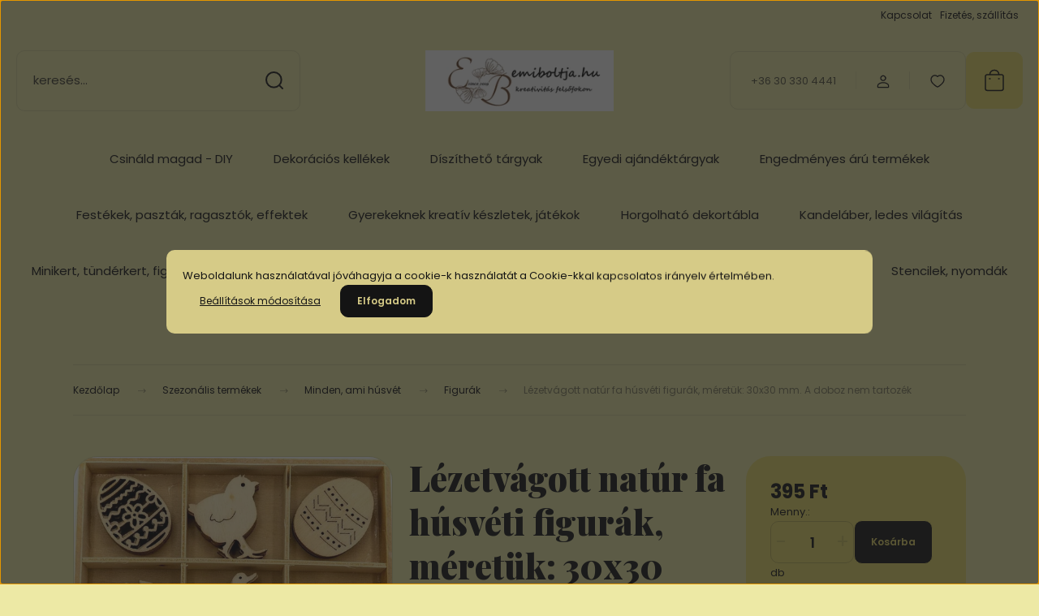

--- FILE ---
content_type: text/html; charset=UTF-8
request_url: https://www.emiboltja.hu/lezetvagott-natur-fa-husveti-figurak-meretuk-30x30-mm-a-doboz-nem-tartozek-t937108
body_size: 39905
content:
<!DOCTYPE html>
<html lang="hu" dir="ltr">
<head>
    <title>Lézetvágott natúr fa húsvéti figurák, méretük: 30x30 mm. A doboz nem tartozék</title>
    <meta charset="utf-8">
    <meta name="description" content="Lézetvágott natúr fa húsvéti figurák, méretük: 30x30 mm. A doboz nem tartozék termékünk most 395 Ft-os áron elérhető. Vásároljon kényelmesen és biztonságosan webáruházunkból, akár percek alatt!">
    <meta name="robots" content="index, follow">
    <link rel="image_src" href="https://emiboltja.cdn.shoprenter.hu/custom/emiboltja/image/data/product/items/item_937108.jpg.webp?lastmod=1717405860.1715687199">
    <meta property="og:title" content="Lézetvágott natúr fa húsvéti figurák, méretük: 30x30 mm. A doboz nem tartozék" />
    <meta property="og:type" content="product" />
    <meta property="og:url" content="https://www.emiboltja.hu/lezetvagott-natur-fa-husveti-figurak-meretuk-30x30-mm-a-doboz-nem-tartozek-t937108" />
    <meta property="og:image" content="https://emiboltja.cdn.shoprenter.hu/custom/emiboltja/image/cache/w1719h900q100/product/items/item_937108.jpg.webp?lastmod=1717405860.1715687199" />
    <meta property="og:description" content="Lézetvágott natúr fa húsvéti figurák, méretük: 30x30 mm. A doboz nem tartozék" />
    <link href="https://emiboltja.cdn.shoprenter.hu/custom/emiboltja/image/data/Logo/logo_1.png?lastmod=1717591269.1715687199" rel="icon" />
    <link href="https://emiboltja.cdn.shoprenter.hu/custom/emiboltja/image/data/Logo/logo_1.png?lastmod=1717591269.1715687199" rel="apple-touch-icon" />
    <base href="https://www.emiboltja.hu:443" />

    <meta name="viewport" content="width=device-width, initial-scale=1">
            <style>
            :root {

--global-color: #ebde6a;
--bs-body-bg: #ede9a5;
--highlight-color: #d6cb87;
--price-special-color: #A84747;

--corner_10: 10px;
--corner_30: calc(var(--corner_10) * 3);
--corner_50: calc(var(--corner_10) * 5);


    
                        --text-on-primary: rgb(20,20,20);
            --rgb-text-on-primary: 20,20,20;
                            --tick-on-primary: url("data:image/svg+xml,%3csvg xmlns='http://www.w3.org/2000/svg' viewBox='0 0 20 20'%3e%3cpath fill='none' stroke='%23141414' stroke-linecap='round' stroke-linejoin='round' stroke-width='3' d='m6 10 3 3 6-6'/%3e%3c/svg%3e");
                                        --select-arrow-on-primary: url("data:image/svg+xml,%3Csvg xmlns='http://www.w3.org/2000/svg' viewBox='0 0 16 16'%3E%3Cpath fill='none' opacity='0.5' stroke='%23141414' stroke-linecap='round' stroke-linejoin='round' stroke-width='2' d='m2 5 6 6 6-6'/%3E%3C/svg%3E");
                                        --radio-on-primary: url("data:image/svg+xml,%3Csvg xmlns='http://www.w3.org/2000/svg' viewBox='-4 -4 8 8'%3E%3Ccircle r='2' fill='%23141414'/%3E%3C/svg%3E");
                        
                        --text-on-body-bg: rgb(20,20,20);
            --rgb-text-on-body-bg: 20,20,20;
                            --tick-on-body-bg: url("data:image/svg+xml,%3csvg xmlns='http://www.w3.org/2000/svg' viewBox='0 0 20 20'%3e%3cpath fill='none' stroke='%23141414' stroke-linecap='round' stroke-linejoin='round' stroke-width='3' d='m6 10 3 3 6-6'/%3e%3c/svg%3e");
                                        --select-arrow-on-body-bg: url("data:image/svg+xml,%3Csvg xmlns='http://www.w3.org/2000/svg' viewBox='0 0 16 16'%3E%3Cpath fill='none' opacity='0.5' stroke='%23141414' stroke-linecap='round' stroke-linejoin='round' stroke-width='2' d='m2 5 6 6 6-6'/%3E%3C/svg%3E");
                                        --radio-on-body-bg: url("data:image/svg+xml,%3Csvg xmlns='http://www.w3.org/2000/svg' viewBox='-4 -4 8 8'%3E%3Ccircle r='2' fill='%23141414'/%3E%3C/svg%3E");
                        
                        --text-on-highlight: rgb(20,20,20);
            --rgb-text-on-highlight: 20,20,20;
                            --tick-on-highlight: url("data:image/svg+xml,%3csvg xmlns='http://www.w3.org/2000/svg' viewBox='0 0 20 20'%3e%3cpath fill='none' stroke='%23141414' stroke-linecap='round' stroke-linejoin='round' stroke-width='3' d='m6 10 3 3 6-6'/%3e%3c/svg%3e");
                                                
                        --text-on-price_special: rgb(255,255,255);
            --rgb-text-on-price_special: 255,255,255;
                                                
}        </style>
        <link rel="preconnect" href="https://fonts.gstatic.com" />
<link rel="preload" as="style" href="https://fonts.googleapis.com/css2?family=Playfair+Display:ital,wght@0,400..900;1,400..900&family=Poppins:ital,wght@0,400;0,600;0,700;1,400;1,600;1,700&display=swap" />
<link rel="stylesheet" href="https://fonts.googleapis.com/css2?family=Playfair+Display:ital,wght@0,400..900;1,400..900&family=Poppins:ital,wght@0,400;0,600;0,700;1,400;1,600;1,700&display=swap" media="print" onload="this.media='all'" />
<noscript>
    <link rel="stylesheet" href="https://fonts.googleapis.com/css2?family=Playfair+Display:ital,wght@0,400..900;1,400..900&family=Poppins:ital,wght@0,400;0,600;0,700;1,400;1,600;1,700&display=swap" />
</noscript>        <link rel="stylesheet" href="https://emiboltja.cdn.shoprenter.hu/catalog/view/theme/budapest_global/minified/template/assets/base.css?v=1750323653.1769516183.emiboltja">
        <link rel="stylesheet" href="https://emiboltja.cdn.shoprenter.hu/catalog/view/theme/budapest_global/minified/template/assets/component-slick.css?v=1711983033.1769516183.emiboltja">
        <link rel="stylesheet" href="https://emiboltja.cdn.shoprenter.hu/catalog/view/theme/budapest_global/minified/template/assets/product-card.css?v=1750323121.1769516183.emiboltja">
        <style>
            *,
            *::before,
            *::after {
                box-sizing: border-box;
            }

            h1, .h1 {
                font-weight: 900;
                font-size: 1.5625rem;
            }
            @media (min-width: 1200px) {
                h1, .h1 {
                    font-size: 2.625rem;
                }
            }
        </style>
                    <style>.edit-link {position: absolute;top: 0;right: 0;opacity: 0;width: 30px;height: 30px;font-size: 16px;color: #111111 !important;display: flex;justify-content: center;align-items: center;border: 1px solid rgba(0, 0, 0, 0.8);transition: none;background: rgba(255, 255, 255, 0.5);z-index: 1030;pointer-events: all;}.module-editable {position: relative;}.page-head-title:hover > .edit-link, .module-editable:hover > .edit-link, .product-card:hover .edit-link {opacity: 1;}.page-head-title:hover > .edit-link:hover, .module-editable:hover > .edit-link:hover, .product-card:hover .edit-link:hover {background: rgba(255, 255, 255, 1);}</style>
                                    
                <link href="https://www.emiboltja.hu/lezetvagott-natur-fa-husveti-figurak-meretuk-30x30-mm-a-doboz-nem-tartozek-t937108" rel="canonical">
    

        <script>
        window.nonProductQuality = 100;
    </script>
    <script src="https://emiboltja.cdn.shoprenter.hu/catalog/view/javascript/vendor/jquery/3.7.1/js/jquery.min.js?v=1706895543"></script>

            <!-- Header JavaScript codes -->
            <link rel="preload" href="https://emiboltja.cdn.shoprenter.hu/web/compiled/js/base.js?v=1769511901" as="script" />
        <script src="https://emiboltja.cdn.shoprenter.hu/web/compiled/js/base.js?v=1769511901" defer></script>
                    <link rel="preload" href="https://emiboltja.cdn.shoprenter.hu/web/compiled/js/fragment_loader.js?v=1769511901" as="script" />
        <script src="https://emiboltja.cdn.shoprenter.hu/web/compiled/js/fragment_loader.js?v=1769511901" defer></script>
                    <link rel="preload" href="https://emiboltja.cdn.shoprenter.hu/web/compiled/js/nanobar.js?v=1769511901" as="script" />
        <script src="https://emiboltja.cdn.shoprenter.hu/web/compiled/js/nanobar.js?v=1769511901" defer></script>
                    <!-- Header jQuery onLoad scripts -->
    <script>var BASEURL='https://www.emiboltja.hu';Currency={"symbol_left":"","symbol_right":" Ft","decimal_place":0,"decimal_point":",","thousand_point":".","currency":"HUF","value":1};var ShopRenter=ShopRenter||{};ShopRenter.product={"id":70672,"sku":"H092","currency":"HUF","unitName":"db","price":395,"name":"L\u00e9zetv\u00e1gott nat\u00far fa h\u00fasv\u00e9ti figur\u00e1k, m\u00e9ret\u00fck: 30x30 mm. A doboz nem tartoz\u00e9k","brand":"","currentVariant":[],"parent":{"id":70672,"sku":"H092","unitName":"db","price":395,"name":"L\u00e9zetv\u00e1gott nat\u00far fa h\u00fasv\u00e9ti figur\u00e1k, m\u00e9ret\u00fck: 30x30 mm. A doboz nem tartoz\u00e9k"}};$(document).ready(function(){});window.addEventListener('load',function(){});</script><script src="https://emiboltja.cdn.shoprenter.hu/web/compiled/js/vue/manifest.bundle.js?v=1769511899"></script><script>var ShopRenter=ShopRenter||{};ShopRenter.onCartUpdate=function(callable){document.addEventListener('cartChanged',callable)};ShopRenter.onItemAdd=function(callable){document.addEventListener('AddToCart',callable)};ShopRenter.onItemDelete=function(callable){document.addEventListener('deleteCart',callable)};ShopRenter.onSearchResultViewed=function(callable){document.addEventListener('AuroraSearchResultViewed',callable)};ShopRenter.onSubscribedForNewsletter=function(callable){document.addEventListener('AuroraSubscribedForNewsletter',callable)};ShopRenter.onCheckoutInitiated=function(callable){document.addEventListener('AuroraCheckoutInitiated',callable)};ShopRenter.onCheckoutShippingInfoAdded=function(callable){document.addEventListener('AuroraCheckoutShippingInfoAdded',callable)};ShopRenter.onCheckoutPaymentInfoAdded=function(callable){document.addEventListener('AuroraCheckoutPaymentInfoAdded',callable)};ShopRenter.onCheckoutOrderConfirmed=function(callable){document.addEventListener('AuroraCheckoutOrderConfirmed',callable)};ShopRenter.onCheckoutOrderPaid=function(callable){document.addEventListener('AuroraOrderPaid',callable)};ShopRenter.onCheckoutOrderPaidUnsuccessful=function(callable){document.addEventListener('AuroraOrderPaidUnsuccessful',callable)};ShopRenter.onProductPageViewed=function(callable){document.addEventListener('AuroraProductPageViewed',callable)};ShopRenter.onMarketingConsentChanged=function(callable){document.addEventListener('AuroraMarketingConsentChanged',callable)};ShopRenter.onCustomerRegistered=function(callable){document.addEventListener('AuroraCustomerRegistered',callable)};ShopRenter.onCustomerLoggedIn=function(callable){document.addEventListener('AuroraCustomerLoggedIn',callable)};ShopRenter.onCustomerUpdated=function(callable){document.addEventListener('AuroraCustomerUpdated',callable)};ShopRenter.onCartPageViewed=function(callable){document.addEventListener('AuroraCartPageViewed',callable)};ShopRenter.customer={"userId":0,"userClientIP":"3.129.44.115","userGroupId":8,"customerGroupTaxMode":"gross","customerGroupPriceMode":"only_gross","email":"","phoneNumber":"","name":{"firstName":"","lastName":""}};ShopRenter.theme={"name":"budapest_global","family":"budapest","parent":""};ShopRenter.shop={"name":"emiboltja","locale":"hu","currency":{"code":"HUF","rate":1},"domain":"emiboltja.myshoprenter.hu"};ShopRenter.page={"route":"product\/product","queryString":"lezetvagott-natur-fa-husveti-figurak-meretuk-30x30-mm-a-doboz-nem-tartozek-t937108"};ShopRenter.formSubmit=function(form,callback){callback();};let loadedAsyncScriptCount=0;function asyncScriptLoaded(position){loadedAsyncScriptCount++;if(position==='body'){if(document.querySelectorAll('.async-script-tag').length===loadedAsyncScriptCount){if(/complete|interactive|loaded/.test(document.readyState)){document.dispatchEvent(new CustomEvent('asyncScriptsLoaded',{}));}else{document.addEventListener('DOMContentLoaded',()=>{document.dispatchEvent(new CustomEvent('asyncScriptsLoaded',{}));});}}}}</script><script type="text/javascript"async class="async-script-tag"onload="asyncScriptLoaded('header')"src="https://api-one-conv-measure.heureka.group/shoprenter_app/ocm_js?shop_id=225427&domain=arukereso.hu"></script><script type="text/javascript"async class="async-script-tag"onload="asyncScriptLoaded('header')"src="https://onsite.optimonk.com/script.js?account=260527"></script><script type="text/javascript"src="https://emiboltja.cdn.shoprenter.hu/web/compiled/js/vue/customerEventDispatcher.bundle.js?v=1769511899"></script>                
            
            <script>window.dataLayer=window.dataLayer||[];function gtag(){dataLayer.push(arguments)};var ShopRenter=ShopRenter||{};ShopRenter.config=ShopRenter.config||{};ShopRenter.config.googleConsentModeDefaultValue="denied";</script>                        <script type="text/javascript" src="https://emiboltja.cdn.shoprenter.hu/web/compiled/js/vue/googleConsentMode.bundle.js?v=1769511899"></script>

            
            <!-- Google Tag Manager -->
<script>(function(w,d,s,l,i){w[l]=w[l]||[];w[l].push({'gtm.start':
new Date().getTime(),event:'gtm.js'});var f=d.getElementsByTagName(s)[0],
j=d.createElement(s),dl=l!='dataLayer'?'&l='+l:'';j.async=true;j.src=
'https://www.googletagmanager.com/gtm.js?id='+i+dl;f.parentNode.insertBefore(j,f);
})(window,document,'script','dataLayer','GTM-WJHQQMLK');</script>
<!-- End Google Tag Manager -->
            
            
                <!--Global site tag(gtag.js)--><script async src="https://www.googletagmanager.com/gtag/js?id=G-713LP0TKFB"></script><script>window.dataLayer=window.dataLayer||[];function gtag(){dataLayer.push(arguments);}
gtag('js',new Date());gtag('config','G-713LP0TKFB');gtag('config','AW-16720986094',{"allow_enhanced_conversions":true});</script>                                <script type="text/javascript" src="https://emiboltja.cdn.shoprenter.hu/web/compiled/js/vue/GA4EventSender.bundle.js?v=1769511899"></script>

    
    
</head>
<body id="body" class="page-body product-page-body budapest_global-body" role="document">
<script>ShopRenter.theme.breakpoints={'xs':0,'sm':576,'md':768,'lg':992,'xl':1200,'xxl':1400}</script><!--Google Tag Manager(noscript)--><noscript><iframe src="https://www.googletagmanager.com/ns.html?id=GTM-WJHQQMLK"
height="0"width="0"style="display:none;visibility:hidden"></iframe></noscript><!--End Google Tag Manager(noscript)--><div id="fb-root"></div><script>(function(d,s,id){var js,fjs=d.getElementsByTagName(s)[0];if(d.getElementById(id))return;js=d.createElement(s);js.id=id;js.src="//connect.facebook.net/hu_HU/sdk/xfbml.customerchat.js#xfbml=1&version=v2.12&autoLogAppEvents=1";fjs.parentNode.insertBefore(js,fjs);}(document,"script","facebook-jssdk"));</script>
                    

<!-- cached --><div class="nanobar-cookie-box nanobar position-fixed w-100 js-nanobar-first-login">
    <div class="container nanobar__container">
        <div class="row nanobar__container-row flex-column flex-sm-row align-items-center">
            <div class="nanobar__text col-12">
                                <div>Weboldalunk használatával jóváhagyja a cookie-k használatát a Cookie-kkal kapcsolatos irányelv értelmében.</div>
            </div>
            <div class="nanobar__buttons col-12">
                <button class="btn btn-link js-nanobar-settings-button">
                    Beállítások módosítása
                </button>
                <button class="btn btn-primary nanobar-btn js-nanobar-close-cookies" data-button-save-text="Beállítások mentése">
                    Elfogadom
                </button>
            </div>
        </div>
        <div class="nanobar__cookies js-nanobar-cookies flex-column flex-sm-row text-start" style="display: none;">
            <div class="form-check">
                <input class="form-check-input" type="checkbox" name="required_cookies" disabled checked />
                <label class="form-check-label">
                    Szükséges cookie-k
                    <div class="cookies-help-text">
                        Ezek a cookie-k segítenek abban, hogy a webáruház használható és működőképes legyen.
                    </div>
                </label>
            </div>
            <div class="form-check">
                <input id="marketing_cookies" class="form-check-input js-nanobar-marketing-cookies" type="checkbox" name="marketing_cookies"
                     checked />
                <label class="form-check-label" for="marketing_cookies" >
                    Marketing cookie-k
                    <div class="cookies-help-text">
                        Ezeket a cookie-k segítenek abban, hogy az Ön érdeklődési körének megfelelő reklámokat és termékeket jelenítsük meg a webáruházban.
                    </div>
                </label>
            </div>
        </div>
    </div>
</div>

<script>
    (function ($) {
        $(document).ready(function () {
            new AuroraNanobar.FirstLogNanobarCheckbox(jQuery('.js-nanobar-first-login'), 'modal');
        });
    })(jQuery);
</script>
<!-- /cached -->
<!-- cached --><div class="nanobar position-fixed js-nanobar-free-shipping">
    <div class="container nanobar__container d-flex align-items-center justify-content-between">
        <div class="nanobar-text" style="font-weight: bold;"></div>
        <button type="button" class="btn btn-primary js-nanobar-close" aria-label="Close">
            <span aria-hidden="true">&times;</span>
        </button>
    </div>
</div>

<script>$(document).ready(function(){document.nanobarInstance=new AuroraNanobar.FreeShippingNanobar($('.js-nanobar-free-shipping'),'modal','0','','1');});</script><!-- /cached -->
        
                    <div class="layout-wrapper">
                                                            <div id="section-header" class="section-wrapper ">
    
        
    <link rel="stylesheet" href="https://emiboltja.cdn.shoprenter.hu/catalog/view/theme/budapest_global/minified/template/assets/header.css?v=1726589168.1769516183.emiboltja">
    <div class="header">
        
        <div class="header-top d-none d-lg-flex">
            <div class="container-wide header-top-row">
                    <!-- cached -->
<ul class="list-unstyled headermenu-list">
                <li class="headermenu-list__item nav-item">
            <a
                href="https://www.emiboltja.hu/index.php?route=information/contact"
                target="_self"
                class="nav-link"
                title="Kapcsolat"
            >
                Kapcsolat
            </a>
                    </li>
            <li class="headermenu-list__item nav-item">
            <a
                href="https://www.emiboltja.hu/fizetes-szallitas-34"
                target="_self"
                class="nav-link"
                title="Fizetés, szállítás"
            >
                Fizetés, szállítás
            </a>
                    </li>
    </ul>

    <!-- /cached -->
                    
                    
            </div>
        </div>
        <div class="header-middle">
            <div class="container-wide header-middle-container">
                <div class="header-middle-row">
                                            <div id="js-mobile-navbar" class="d-flex d-lg-none">
                            <button id="js-hamburger-icon" class="d-flex-center btn btn-primary" aria-label="mobile menu">
                                <span class="hamburger-icon position-relative">
                                    <span class="hamburger-icon-line position-absolute line-1"></span>
                                    <span class="hamburger-icon-line position-absolute line-2"></span>
                                    <span class="hamburger-icon-line position-absolute line-3"></span>
                                </span>
                            </button>
                        </div>
                                            <div class="header-navbar-search">
                                                            <div class="dropdown search-module d-flex header-navbar-top-right-item">
                                    <div class="input-group">
                                        <input class="search-module__input form-control form-control-lg disableAutocomplete" type="text" placeholder="keresés..." value=""
                                               id="filter_keyword"
                                               onclick="this.value=(this.value==this.defaultValue)?'':this.value;"/>
                                        <span class="search-button-append d-flex position-absolute h-100">
                                            <button class="btn" type="button" onclick="moduleSearch();" aria-label="Keresés">
                                                <svg xmlns="http://www.w3.org/2000/svg" width="22" height="22" viewBox="0 0 22 22" fill="none">
    <path d="M21 21L16.9375 16.9375M10.3338 19.6675C5.17875 19.6675 1 15.4888 1 10.3338C1 5.17875 5.17875 1 10.3338 1C15.4888 1 19.6675 5.17875 19.6675 10.3338C19.6675 15.4888 15.4888 19.6675 10.3338 19.6675Z" stroke="currentColor" stroke-width="2" stroke-linecap="round" stroke-linejoin="round"/>
</svg>
                                            </button>
                                        </span>
                                    </div>
                                    <input type="hidden" id="filter_description" value="0"/>
                                    <input type="hidden" id="search_shopname" value="emiboltja"/>
                                    <div id="results" class="dropdown-menu search-results"></div>
                                </div>
                                                    </div>


                        <a href="/" class="header-logo" title="Kezdőlap">
                                                            <img
    src='https://emiboltja.cdn.shoprenter.hu/custom/emiboltja/image/cache/w330h85q100/Logo/alap_4_660_2214.png.webp?lastmod=0.1715687199'

    
            width="330"
    
            height="85"
    
            class="header-logo-img"
    
    
    alt="emiboltja"

    
    
    />

                                                    </a>


                    <div class="header-middle-right">
                        <div class="header-middle-right-wrapper d-flex align-items-center">
                                                    <a class="header-middle__phone d-none d-lg-block position-relative" href="tel:+36 30 330 4441">+36 30 330 4441</a>
                                                                                                            <div id="header-middle-login" class="header-middle-right-box d-none d-lg-flex position-relative">
                                    <ul class="list-unstyled login-list">
                                                                                    <li class="nav-item">
                                                <a class="nav-link header-middle-right-box-link" href="index.php?route=account/login" title="Belépés / Regisztráció">
                                                    <span class="header-user-icon">
                                                        <svg xmlns="http://www.w3.org/2000/svg" width="19" height="20" viewBox="0 0 19 20" fill="none">
    <path fill-rule="evenodd" clip-rule="evenodd" d="M11.9749 2.52513C13.3417 3.89197 13.3417 6.10804 11.9749 7.47488C10.6081 8.84172 8.39199 8.84172 7.02515 7.47488C5.65831 6.10804 5.65831 3.89197 7.02515 2.52513C8.39199 1.15829 10.6081 1.15829 11.9749 2.52513Z" stroke="currentColor" stroke-width="1.5" stroke-linecap="round" stroke-linejoin="round"/>
    <path fill-rule="evenodd" clip-rule="evenodd" d="M1.5 16.5V17.5C1.5 18.052 1.948 18.5 2.5 18.5H16.5C17.052 18.5 17.5 18.052 17.5 17.5V16.5C17.5 13.474 13.548 11.508 9.5 11.508C5.452 11.508 1.5 13.474 1.5 16.5Z" stroke="currentColor" stroke-width="1.5" stroke-linecap="round" stroke-linejoin="round"/>
</svg>
                                                    </span>
                                                </a>
                                            </li>
                                                                            </ul>
                                </div>
                                                    
                                                        <div id="header-middle-wishlist" class="header-middle-right-box d-none d-lg-flex position-relative">
                                <hx:include src="/_fragment?_path=_format%3Dhtml%26_locale%3Den%26_controller%3Dmodule%252Fwishlist&amp;_hash=B9kJEzWwpTQA6WIiaYGC8fQwqwBDzG9jlO%2BWIpwn3xc%3D"></hx:include>
                            </div>
                                                </div>
                        <div id="js-cart" class="header-middle-right-box position-relative">
                            <hx:include src="/_fragment?_path=_format%3Dhtml%26_locale%3Den%26_controller%3Dmodule%252Fcart&amp;_hash=FS3TOwBDsgckMNJ3Da1f6%2BvJ5nwQaUcHvL849zqmp08%3D"></hx:include>
                        </div>
                    </div>
                </div>
            </div>
        </div>
        <div class="header-bottom d-none d-lg-block">
            <div class="container-wide">
                    <div id="module_category_wrapper" class="module-category-wrapper">
        <div
            id="category"
            class="module content-module header-position category-module">
                        <div class="module-body">
                            <div id="category-nav">
            


<ul class="list-unstyled category category-menu sf-menu sf-horizontal cached">
    <li id="cat_4113" class="nav-item item category-list module-list even">
    <a href="https://www.emiboltja.hu/csinald-magad-4113" class="nav-link">
                Csináld magad - DIY
    </a>
    </li><li id="cat_3874" class="nav-item item category-list module-list parent odd">
    <a href="https://www.emiboltja.hu/dekoracios-kellekek-k154095" class="nav-link">
                Dekorációs kellékek
    </a>
            <ul class="list-unstyled flex-column children"><li id="cat_3898" class="nav-item item category-list module-list even">
    <a href="https://www.emiboltja.hu/dekoracios-kellekek-k154095/allvanyok-disztartok-kalitkak-k156594" class="nav-link">
                Állványok, dísztartók, kalitkák
    </a>
    </li><li id="cat_3661" class="nav-item item category-list module-list parent odd">
    <a href="https://www.emiboltja.hu/dekoracios-kellekek-k154095/csipkek-szalagok-bojtok-zsinorok-k121198" class="nav-link">
                Csipkék, szalagok, bojtok, zsinórok
    </a>
            <ul class="list-unstyled flex-column children"><li id="cat_3877" class="nav-item item category-list module-list even">
    <a href="https://www.emiboltja.hu/dekoracios-kellekek-k154095/csipkek-szalagok-bojtok-zsinorok-k121198/3-9-mm-es-szalagok-k154276" class="nav-link">
                3-9 mm-es szalagok
    </a>
    </li><li id="cat_3880" class="nav-item item category-list module-list odd">
    <a href="https://www.emiboltja.hu/dekoracios-kellekek-k154095/csipkek-szalagok-bojtok-zsinorok-k121198/10-19-mm-es-szalagok-k154277" class="nav-link">
                10-19 mm-es szalagok
    </a>
    </li><li id="cat_3883" class="nav-item item category-list module-list even">
    <a href="https://www.emiboltja.hu/dekoracios-kellekek-k154095/csipkek-szalagok-bojtok-zsinorok-k121198/20-70-mm-es-szalagok-k154278" class="nav-link">
                20-70 mm-es szalagok
    </a>
    </li><li id="cat_4048" class="nav-item item category-list module-list odd">
    <a href="https://www.emiboltja.hu/dekoracios-kellekek-k154095/csipkek-szalagok-bojtok-zsinorok-k121198/vintage-szalagok-4048" class="nav-link">
                Vintage szalagok
    </a>
    </li><li id="cat_3889" class="nav-item item category-list module-list even">
    <a href="https://www.emiboltja.hu/dekoracios-kellekek-k154095/csipkek-szalagok-bojtok-zsinorok-k121198/csipkek-k154280" class="nav-link">
                Csipkék
    </a>
    </li><li id="cat_3886" class="nav-item item category-list module-list odd">
    <a href="https://www.emiboltja.hu/dekoracios-kellekek-k154095/csipkek-szalagok-bojtok-zsinorok-k121198/bojtok-masnik-jutalap-zsinorok-k154279" class="nav-link">
                Bojtok, masnik, jutalap, zsinórok
    </a>
    </li><li id="cat_3949" class="nav-item item category-list module-list even">
    <a href="https://www.emiboltja.hu/dekoracios-kellekek-k154095/csipkek-szalagok-bojtok-zsinorok-k121198/szatenrozsak-viragfejek-k169494" class="nav-link">
                Szaténrózsák, virágfejek
    </a>
    </li></ul>
    </li><li id="cat_3634" class="nav-item item category-list module-list even">
    <a href="https://www.emiboltja.hu/dekoracios-kellekek-k154095/ecsetek-eszkozok-k118812" class="nav-link">
                Ecsetek, eszközök
    </a>
    </li><li id="cat_3712" class="nav-item item category-list module-list parent odd">
    <a href="https://www.emiboltja.hu/dekoracios-kellekek-k154095/egyeb-diszitoelemek-kellekek-k128518" class="nav-link">
                Egyéb díszítőelemek, kellékek
    </a>
            <ul class="list-unstyled flex-column children"><li id="cat_3844" class="nav-item item category-list module-list even">
    <a href="https://www.emiboltja.hu/dekoracios-kellekek-k154095/egyeb-diszitoelemek-kellekek-k128518/csigak-kavicsok-oraszerkezet-egyebek-k152663" class="nav-link">
                Csigák, kavicsok, óraszerkezet, egyebek
    </a>
    </li><li id="cat_4036" class="nav-item item category-list module-list odd">
    <a href="https://www.emiboltja.hu/dekoracios-kellekek-k154095/egyeb-diszitoelemek-kellekek-k128518/dekorgumik-4036" class="nav-link">
                Dekorgumi, filc
    </a>
    </li><li id="cat_3841" class="nav-item item category-list module-list even">
    <a href="https://www.emiboltja.hu/dekoracios-kellekek-k154095/egyeb-diszitoelemek-kellekek-k128518/gyongyok-strasszok-karikak-glitterpor-k152662" class="nav-link">
                Gyöngyök, strasszok, karikák, glitterpor
    </a>
    </li><li id="cat_4073" class="nav-item item category-list module-list odd">
    <a href="https://www.emiboltja.hu/dekoracios-kellekek-k154095/egyeb-diszitoelemek-kellekek-k128518/magnesek-magnesfestekek-4073" class="nav-link">
                Mágnesek, mágnesfestékek
    </a>
    </li><li id="cat_3946" class="nav-item item category-list module-list even">
    <a href="https://www.emiboltja.hu/dekoracios-kellekek-k154095/egyeb-diszitoelemek-kellekek-k128518/pomponok-k165334" class="nav-link">
                Pomponok, zsenilia- és lurex szálak, gombok
    </a>
    </li><li id="cat_3838" class="nav-item item category-list module-list odd">
    <a href="https://www.emiboltja.hu/dekoracios-kellekek-k154095/egyeb-diszitoelemek-kellekek-k128518/szilikon-mugyanta-diszitoelemek-k152661" class="nav-link">
                Szilikon, műgyanta díszítőelemek
    </a>
    </li></ul>
    </li><li id="cat_3868" class="nav-item item category-list module-list parent even">
    <a href="https://www.emiboltja.hu/dekoracios-kellekek-k154095/fem-mua-diszitoelemek-kellekek-k154093" class="nav-link">
                Fém, műa. díszítőelemek, kellékek
    </a>
            <ul class="list-unstyled flex-column children"><li id="cat_3529" class="nav-item item category-list module-list even">
    <a href="https://www.emiboltja.hu/dekoracios-kellekek-k154095/fem-mua-diszitoelemek-kellekek-k154093/fem-diszitoelemek-k117998" class="nav-link">
                Fém díszítőelemek
    </a>
    </li><li id="cat_3778" class="nav-item item category-list module-list odd">
    <a href="https://www.emiboltja.hu/dekoracios-kellekek-k154095/fem-mua-diszitoelemek-kellekek-k154093/fem-mua-fogantyuk-zsanerok-csavarok-k139539" class="nav-link">
                Fém, műa. fogantyúk, zsanérok, csavarok
    </a>
    </li></ul>
    </li><li id="cat_4093" class="nav-item item category-list module-list odd">
    <a href="https://www.emiboltja.hu/dekoracios-kellekek-k154095/gyertyak-4093" class="nav-link">
                Gyertyák
    </a>
    </li><li id="cat_4047" class="nav-item item category-list module-list even">
    <a href="https://www.emiboltja.hu/dekoracios-kellekek-k154095/gyurmak-ontoporok-glitterek-4047" class="nav-link">
                Gyurmák, öntőporok, ragasztórudak, ragasztópisztolyok
    </a>
    </li><li id="cat_3748" class="nav-item item category-list module-list odd">
    <a href="https://www.emiboltja.hu/dekoracios-kellekek-k154095/kaspok-viragtartok-k134370" class="nav-link">
                Kaspók, virágtartók
    </a>
    </li><li id="cat_3781" class="nav-item item category-list module-list even">
    <a href="https://www.emiboltja.hu/dekoracios-kellekek-k154095/koszorualapok-k141025" class="nav-link">
                Koszorúalapok
    </a>
    </li><li id="cat_3658" class="nav-item item category-list module-list parent odd">
    <a href="https://www.emiboltja.hu/dekoracios-kellekek-k154095/matricak-transzferek-ontapados-papirok-k121195" class="nav-link">
                Matricák, transzferek, öntapadós papírok
    </a>
            <ul class="list-unstyled flex-column children"><li id="cat_3739" class="nav-item item category-list module-list even">
    <a href="https://www.emiboltja.hu/dekoracios-kellekek-k154095/matricak-transzferek-ontapados-papirok-k121195/cadence-transzferek-matricak-k131689" class="nav-link">
                Cadence transzferek, matricák
    </a>
    </li><li id="cat_3742" class="nav-item item category-list module-list odd">
    <a href="https://www.emiboltja.hu/dekoracios-kellekek-k154095/matricak-transzferek-ontapados-papirok-k121195/rayher-pentart-transzferek-matricak-k131690" class="nav-link">
                Rayher, Pentart transzferek, matricák
    </a>
    </li></ul>
    </li><li id="cat_3760" class="nav-item item category-list module-list parent even">
    <a href="https://www.emiboltja.hu/dekoracios-kellekek-k154095/selyem-muanyagviragok-zoldek-termesek-k134446" class="nav-link">
                Selyem- műanyagvirágok, zöldek, termések
    </a>
            <ul class="list-unstyled flex-column children"><li id="cat_3793" class="nav-item item category-list module-list even">
    <a href="https://www.emiboltja.hu/dekoracios-kellekek-k154095/selyem-muanyagviragok-zoldek-termesek-k134446/gyumolcsok-termesek-bogyok-k146106" class="nav-link">
                Gyümölcsök, termések, bogyók
    </a>
    </li><li id="cat_3790" class="nav-item item category-list module-list odd">
    <a href="https://www.emiboltja.hu/dekoracios-kellekek-k154095/selyem-muanyagviragok-zoldek-termesek-k134446/viragok-k146105" class="nav-link">
                Virágok
    </a>
    </li><li id="cat_3787" class="nav-item item category-list module-list even">
    <a href="https://www.emiboltja.hu/dekoracios-kellekek-k154095/selyem-muanyagviragok-zoldek-termesek-k134446/zoldek-mohak-levelek-k146104" class="nav-link">
                Zöldek, mohák, levelek
    </a>
    </li></ul>
    </li></ul>
    </li><li id="cat_3862" class="nav-item item category-list module-list parent even">
    <a href="https://www.emiboltja.hu/diszitheto-targyak-k154091" class="nav-link">
                Díszíthető tárgyak
    </a>
            <ul class="list-unstyled flex-column children"><li id="cat_3391" class="nav-item item category-list module-list parent even">
    <a href="https://www.emiboltja.hu/diszitheto-targyak-k154091/fa-termekek-k116322" class="nav-link">
                Fa termékek
    </a>
            <ul class="list-unstyled flex-column children"><li id="cat_3400" class="nav-item item category-list module-list even">
    <a href="https://www.emiboltja.hu/diszitheto-targyak-k154091/fa-termekek-k116322/dobozok-tarolok-mecsestartok-k116328" class="nav-link">
                Dobozok, tárolók, mécsestartók
    </a>
    </li><li id="cat_3424" class="nav-item item category-list module-list odd">
    <a href="https://www.emiboltja.hu/diszitheto-targyak-k154091/fa-termekek-k116322/egyeb-fa-termekek-k117035" class="nav-link">
                Egyéb fa termékek
    </a>
    </li><li id="cat_3412" class="nav-item item category-list module-list even">
    <a href="https://www.emiboltja.hu/diszitheto-targyak-k154091/fa-termekek-k116322/feliratok-k116497" class="nav-link">
                Feliratok
    </a>
    </li><li id="cat_3406" class="nav-item item category-list module-list parent odd">
    <a href="https://www.emiboltja.hu/diszitheto-targyak-k154091/fa-termekek-k116322/figurak-k116330" class="nav-link">
                Figurák
    </a>
            <ul class="list-unstyled flex-column children"><li id="cat_3430" class="nav-item item category-list module-list even">
    <a href="https://www.emiboltja.hu/diszitheto-targyak-k154091/fa-termekek-k116322/figurak-k116330/allatok-k117055" class="nav-link">
                Állatok
    </a>
    </li><li id="cat_3439" class="nav-item item category-list module-list odd">
    <a href="https://www.emiboltja.hu/diszitheto-targyak-k154091/fa-termekek-k116322/figurak-k116330/csillag-hold-nap-k117058" class="nav-link">
                Csillag, hold, nap
    </a>
    </li><li id="cat_3445" class="nav-item item category-list module-list even">
    <a href="https://www.emiboltja.hu/diszitheto-targyak-k154091/fa-termekek-k116322/figurak-k116330/egyeb-k117061" class="nav-link">
                Egyéb
    </a>
    </li><li id="cat_3442" class="nav-item item category-list module-list odd">
    <a href="https://www.emiboltja.hu/diszitheto-targyak-k154091/fa-termekek-k116322/figurak-k116330/epultek-keritesek-lampasok-k117060" class="nav-link">
                Épültek, kerítések, lámpások
    </a>
    </li><li id="cat_3694" class="nav-item item category-list module-list even">
    <a href="https://www.emiboltja.hu/diszitheto-targyak-k154091/fa-termekek-k116322/figurak-k116330/gyerekek-ember-es-manofigurak-k122269" class="nav-link">
                Gyerekek, ember és manófigurák
    </a>
    </li><li id="cat_3436" class="nav-item item category-list module-list odd">
    <a href="https://www.emiboltja.hu/diszitheto-targyak-k154091/fa-termekek-k116322/figurak-k116330/hangszerek-hangjegyek-k117057" class="nav-link">
                Hangszerek, hangjegyek
    </a>
    </li><li id="cat_3433" class="nav-item item category-list module-list even">
    <a href="https://www.emiboltja.hu/diszitheto-targyak-k154091/fa-termekek-k116322/figurak-k116330/jarmuvek-k117056" class="nav-link">
                Járművek
    </a>
    </li><li id="cat_3478" class="nav-item item category-list module-list odd">
    <a href="https://www.emiboltja.hu/diszitheto-targyak-k154091/fa-termekek-k116322/figurak-k116330/novenyek-viragok-k117354" class="nav-link">
                Növények, virágok
    </a>
    </li><li id="cat_3427" class="nav-item item category-list module-list even">
    <a href="https://www.emiboltja.hu/diszitheto-targyak-k154091/fa-termekek-k116322/figurak-k116330/temacsomagok-k117054" class="nav-link">
                Témacsomagok
    </a>
    </li><li id="cat_3625" class="nav-item item category-list module-list odd">
    <a href="https://www.emiboltja.hu/diszitheto-targyak-k154091/fa-termekek-k116322/figurak-k116330/tenger-k118386" class="nav-link">
                Tenger
    </a>
    </li></ul>
    </li><li id="cat_3421" class="nav-item item category-list module-list even">
    <a href="https://www.emiboltja.hu/diszitheto-targyak-k154091/fa-termekek-k116322/keretek-k117034" class="nav-link">
                Keretek
    </a>
    </li><li id="cat_3817" class="nav-item item category-list module-list odd">
    <a href="https://www.emiboltja.hu/diszitheto-targyak-k154091/fa-termekek-k116322/oralapok-k150944" class="nav-link">
                Óralapok
    </a>
    </li><li id="cat_3688" class="nav-item item category-list module-list even">
    <a href="https://www.emiboltja.hu/diszitheto-targyak-k154091/fa-termekek-k116322/papirzsepi-tartok-k122116" class="nav-link">
                Papírzsepi tartók
    </a>
    </li><li id="cat_3418" class="nav-item item category-list module-list odd">
    <a href="https://www.emiboltja.hu/diszitheto-targyak-k154091/fa-termekek-k116322/szivek-k117033" class="nav-link">
                Szívek
    </a>
    </li><li id="cat_3403" class="nav-item item category-list module-list parent even">
    <a href="https://www.emiboltja.hu/diszitheto-targyak-k154091/fa-termekek-k116322/tablak-lapok-k116329" class="nav-link">
                Táblák, lapok
    </a>
            <ul class="list-unstyled flex-column children"><li id="cat_3457" class="nav-item item category-list module-list even">
    <a href="https://www.emiboltja.hu/diszitheto-targyak-k154091/fa-termekek-k116322/tablak-lapok-k116329/egyeb-k117065" class="nav-link">
                Egyéb
    </a>
    </li><li id="cat_3451" class="nav-item item category-list module-list odd">
    <a href="https://www.emiboltja.hu/diszitheto-targyak-k154091/fa-termekek-k116322/tablak-lapok-k116329/ovalis-kor-k117063" class="nav-link">
                Ovális, kör
    </a>
    </li><li id="cat_3448" class="nav-item item category-list module-list even">
    <a href="https://www.emiboltja.hu/diszitheto-targyak-k154091/fa-termekek-k116322/tablak-lapok-k116329/szogletes-k117062" class="nav-link">
                Szögletes
    </a>
    </li><li id="cat_3454" class="nav-item item category-list module-list odd">
    <a href="https://www.emiboltja.hu/diszitheto-targyak-k154091/fa-termekek-k116322/tablak-lapok-k116329/vagodeszka-k117064" class="nav-link">
                Vágódeszka
    </a>
    </li></ul>
    </li><li id="cat_3481" class="nav-item item category-list module-list odd">
    <a href="https://www.emiboltja.hu/diszitheto-targyak-k154091/fa-termekek-k116322/viragok-k117412" class="nav-link">
                Virágok
    </a>
    </li></ul>
    </li><li id="cat_3736" class="nav-item item category-list module-list odd">
    <a href="https://www.emiboltja.hu/diszitheto-targyak-k154091/feliratos-fatablak-k131547" class="nav-link">
                Feliratos fatáblák
    </a>
    </li><li id="cat_3415" class="nav-item item category-list module-list even">
    <a href="https://www.emiboltja.hu/diszitheto-targyak-k154091/mdf-termekek-k117031" class="nav-link">
                MDF termékek
    </a>
    </li><li id="cat_3709" class="nav-item item category-list module-list odd">
    <a href="https://www.emiboltja.hu/diszitheto-targyak-k154091/papir-gipsz-es-egyeb-termekek-k128516" class="nav-link">
                Papír, gipsz és egyéb termékek
    </a>
    </li><li id="cat_3676" class="nav-item item category-list module-list parent even">
    <a href="https://www.emiboltja.hu/diszitheto-targyak-k154091/polisztirolakriluvegmuanyag-termekek-k121708" class="nav-link">
                Polisztirol,akril,üveg,műanyag termékek
    </a>
            <ul class="list-unstyled flex-column children"><li id="cat_4031" class="nav-item item category-list module-list even">
    <a href="https://www.emiboltja.hu/diszitheto-targyak-k154091/polisztirolakriluvegmuanyag-termekek-k121708/akril-alapok-4031" class="nav-link">
                Akril, üveg alapok
    </a>
    </li><li id="cat_4029" class="nav-item item category-list module-list odd">
    <a href="https://www.emiboltja.hu/diszitheto-targyak-k154091/polisztirolakriluvegmuanyag-termekek-k121708/feher-muanyag-alapok-4029" class="nav-link">
                Fehér műanyag karácsonyfadísz alapok
    </a>
    </li><li id="cat_4034" class="nav-item item category-list module-list even">
    <a href="https://www.emiboltja.hu/diszitheto-targyak-k154091/polisztirolakriluvegmuanyag-termekek-k121708/hungarocell-polisztirol-alapok-4034" class="nav-link">
                Hungarocell (polisztirol) alapok
    </a>
    </li></ul>
    </li><li id="cat_4083" class="nav-item item category-list module-list odd">
    <a href="https://www.emiboltja.hu/diszitheto-targyak-k154091/talcak-4083" class="nav-link">
                Tálcák
    </a>
    </li><li id="cat_3763" class="nav-item item category-list module-list even">
    <a href="https://www.emiboltja.hu/diszitheto-targyak-k154091/textil-termekek-k134660" class="nav-link">
                Textil termékek
    </a>
    </li><li id="cat_3667" class="nav-item item category-list module-list odd">
    <a href="https://www.emiboltja.hu/diszitheto-targyak-k154091/uveg-porcelan-termekek-k121202" class="nav-link">
                Üveg, porcelán termékek
    </a>
    </li></ul>
    </li><li id="cat_3397" class="nav-item item category-list module-list parent odd">
    <a href="https://www.emiboltja.hu/egyedi-kezzel-keszitett-termekek-k116327" class="nav-link">
                Egyedi ajándéktárgyak
    </a>
            <ul class="list-unstyled flex-column children"><li id="cat_3976" class="nav-item item category-list module-list even">
    <a href="https://www.emiboltja.hu/egyedi-kezzel-keszitett-termekek-k116327/dobozok-tarolok-k174096" class="nav-link">
                Dobozok, tárolók
    </a>
    </li><li id="cat_3985" class="nav-item item category-list module-list odd">
    <a href="https://www.emiboltja.hu/egyedi-kezzel-keszitett-termekek-k116327/husvet-k174099" class="nav-link">
                Húsvét
    </a>
    </li><li id="cat_3901" class="nav-item item category-list module-list even">
    <a href="https://www.emiboltja.hu/egyedi-kezzel-keszitett-termekek-k116327/karacsonyi-termekek-k159839" class="nav-link">
                Karácsonyi termékek
    </a>
    </li><li id="cat_4012" class="nav-item item category-list module-list odd">
    <a href="https://www.emiboltja.hu/egyedi-kezzel-keszitett-termekek-k116327/koszoruk-k177891" class="nav-link">
                Koszorúk
    </a>
    </li><li id="cat_3982" class="nav-item item category-list module-list even">
    <a href="https://www.emiboltja.hu/egyedi-kezzel-keszitett-termekek-k116327/minden-mas-k174098" class="nav-link">
                Minden más
    </a>
    </li><li id="cat_4041" class="nav-item item category-list module-list odd">
    <a href="https://www.emiboltja.hu/egyedi-kezzel-keszitett-termekek-k116327/oszi-ajandekok-dekoraciok-4041" class="nav-link">
                Őszi ajándékok, dekorációk
    </a>
    </li><li id="cat_3979" class="nav-item item category-list module-list even">
    <a href="https://www.emiboltja.hu/egyedi-kezzel-keszitett-termekek-k116327/tablak-kopogtatok-kepek-k174097" class="nav-link">
                Táblák, kopogtatók, képek
    </a>
    </li><li id="cat_4085" class="nav-item item category-list module-list odd">
    <a href="https://www.emiboltja.hu/egyedi-kezzel-keszitett-termekek-k116327/tolltartok-telefontartok-4085" class="nav-link">
                Tolltartók, telefontartók
    </a>
    </li></ul>
    </li><li id="cat_3892" class="nav-item item category-list module-list parent even">
    <a href="https://www.emiboltja.hu/engedmenyes-aru-termekek-k155047" class="nav-link">
                Engedményes árú termékek
    </a>
            <ul class="list-unstyled flex-column children"><li id="cat_4039" class="nav-item item category-list module-list even">
    <a href="https://www.emiboltja.hu/engedmenyes-aru-termekek-k155047/kifuto-termekek-4039" class="nav-link">
                Kifutó termékek
    </a>
    </li><li id="cat_4130" class="nav-item item category-list module-list odd">
    <a href="https://www.emiboltja.hu/engedmenyes-aru-termekek-k155047/szepseghibas-termekek-4130" class="nav-link">
                Szépséghibás termékek
    </a>
    </li></ul>
    </li><li id="cat_3697" class="nav-item item category-list module-list parent odd">
    <a href="https://www.emiboltja.hu/festekek-pasztak-ragasztok-effektek-k123721" class="nav-link">
                Festékek, paszták, ragasztók, effektek
    </a>
            <ul class="list-unstyled flex-column children"><li id="cat_3796" class="nav-item item category-list module-list parent even">
    <a href="https://www.emiboltja.hu/festekek-pasztak-ragasztok-effektek-k123721/cadence-termekek-k148165" class="nav-link">
                Cadence termékek
    </a>
            <ul class="list-unstyled flex-column children"><li id="cat_3628" class="nav-item item category-list module-list parent even">
    <a href="https://www.emiboltja.hu/festekek-pasztak-ragasztok-effektek-k123721/cadence-termekek-k148165/akril-festek-alapozo-k118555" class="nav-link">
                Akril festék, alapozó
    </a>
            <ul class="list-unstyled flex-column children"><li id="cat_3928" class="nav-item item category-list module-list even">
    <a href="https://www.emiboltja.hu/festekek-pasztak-ragasztok-effektek-k123721/cadence-termekek-k148165/akril-festek-alapozo-k118555/120-ml-es-festekek-k162925" class="nav-link">
                120 ml-es festékek
    </a>
    </li><li id="cat_3925" class="nav-item item category-list module-list odd">
    <a href="https://www.emiboltja.hu/festekek-pasztak-ragasztok-effektek-k123721/cadence-termekek-k148165/akril-festek-alapozo-k118555/25-ml-es-festekek-k162924" class="nav-link">
                25 ml-es festékek
    </a>
    </li><li id="cat_3931" class="nav-item item category-list module-list even">
    <a href="https://www.emiboltja.hu/festekek-pasztak-ragasztok-effektek-k123721/cadence-termekek-k148165/akril-festek-alapozo-k118555/500-ml-es-festekek-k162926" class="nav-link">
                500 ml-es festékek
    </a>
    </li><li id="cat_4015" class="nav-item item category-list module-list odd">
    <a href="https://www.emiboltja.hu/festekek-pasztak-ragasztok-effektek-k123721/cadence-termekek-k148165/akril-festek-alapozo-k118555/70-ml-es-festekek-k177959" class="nav-link">
                70 ml-es festékek
    </a>
    </li></ul>
    </li><li id="cat_3934" class="nav-item item category-list module-list odd">
    <a href="https://www.emiboltja.hu/festekek-pasztak-ragasztok-effektek-k123721/cadence-termekek-k148165/alapozok-k162927" class="nav-link">
                Alapozók
    </a>
    </li><li id="cat_3769" class="nav-item item category-list module-list even">
    <a href="https://www.emiboltja.hu/festekek-pasztak-ragasztok-effektek-k123721/cadence-termekek-k148165/antikolas-k135402" class="nav-link">
                Antikolás
    </a>
    </li><li id="cat_3802" class="nav-item item category-list module-list odd">
    <a href="https://www.emiboltja.hu/festekek-pasztak-ragasztok-effektek-k123721/cadence-termekek-k148165/finger-wax-ok-k148167" class="nav-link">
                Finger wax-ok
    </a>
    </li><li id="cat_3775" class="nav-item item category-list module-list even">
    <a href="https://www.emiboltja.hu/festekek-pasztak-ragasztok-effektek-k123721/cadence-termekek-k148165/konturozok-k136900" class="nav-link">
                Kontúrozók
    </a>
    </li><li id="cat_3799" class="nav-item item category-list module-list odd">
    <a href="https://www.emiboltja.hu/festekek-pasztak-ragasztok-effektek-k123721/cadence-termekek-k148165/metal-festekek-k148166" class="nav-link">
                Metál festékek
    </a>
    </li><li id="cat_3631" class="nav-item item category-list module-list even">
    <a href="https://www.emiboltja.hu/festekek-pasztak-ragasztok-effektek-k123721/cadence-termekek-k148165/pasztak-effektek-k118556" class="nav-link">
                Paszták, effektek
    </a>
    </li><li id="cat_3805" class="nav-item item category-list module-list odd">
    <a href="https://www.emiboltja.hu/festekek-pasztak-ragasztok-effektek-k123721/cadence-termekek-k148165/ragasztok-repesztok-lakkok-k148168" class="nav-link">
                Ragasztók, repesztők, lakkok
    </a>
    </li></ul>
    </li><li id="cat_3904" class="nav-item item category-list module-list odd">
    <a href="https://www.emiboltja.hu/festekek-pasztak-ragasztok-effektek-k123721/egyeb-gyartok-festekei-k161484" class="nav-link">
                Egyéb gyártók festékei
    </a>
    </li><li id="cat_4021" class="nav-item item category-list module-list even">
    <a href="https://www.emiboltja.hu/festekek-pasztak-ragasztok-effektek-k123721/egyeb-gyartok-ragasztoi-lakkjai-k178989" class="nav-link">
                Egyéb gyártók ragasztói, lakkjai
    </a>
    </li><li id="cat_3766" class="nav-item item category-list module-list odd">
    <a href="https://www.emiboltja.hu/festekek-pasztak-ragasztok-effektek-k123721/foliak-pelyhek-szorogyongyok-k135202" class="nav-link">
                Fóliák, pelyhek, szórógyöngyök
    </a>
    </li><li id="cat_3847" class="nav-item item category-list module-list even">
    <a href="https://www.emiboltja.hu/festekek-pasztak-ragasztok-effektek-k123721/formaonto-rendszerek-k153675" class="nav-link">
                Formaöntő rendszerek
    </a>
    </li><li id="cat_3523" class="nav-item item category-list module-list parent odd">
    <a href="https://www.emiboltja.hu/festekek-pasztak-ragasztok-effektek-k123721/pentart-rayher-termekek-k117994" class="nav-link">
                Pentart, Rayher termékek
    </a>
            <ul class="list-unstyled flex-column children"><li id="cat_3826" class="nav-item item category-list module-list even">
    <a href="https://www.emiboltja.hu/festekek-pasztak-ragasztok-effektek-k123721/pentart-rayher-termekek-k117994/antikolok-k151334" class="nav-link">
                Antikolók
    </a>
    </li><li id="cat_4070" class="nav-item item category-list module-list odd">
    <a href="https://www.emiboltja.hu/festekek-pasztak-ragasztok-effektek-k123721/pentart-rayher-termekek-k117994/pentart-barsonyporok-4070" class="nav-link">
                Bársonyporok
    </a>
    </li><li id="cat_3820" class="nav-item item category-list module-list parent even">
    <a href="https://www.emiboltja.hu/festekek-pasztak-ragasztok-effektek-k123721/pentart-rayher-termekek-k117994/festekek-lazurok-k151332" class="nav-link">
                Festékek, lazúrok
    </a>
            <ul class="list-unstyled flex-column children"><li id="cat_3955" class="nav-item item category-list module-list parent even">
    <a href="https://www.emiboltja.hu/festekek-pasztak-ragasztok-effektek-k123721/pentart-rayher-termekek-k117994/festekek-lazurok-k151332/akril-festekek-k169690" class="nav-link">
                Akril festékek
    </a>
            <ul class="list-unstyled flex-column children"><li id="cat_4058" class="nav-item item category-list module-list even">
    <a href="https://www.emiboltja.hu/festekek-pasztak-ragasztok-effektek-k123721/pentart-rayher-termekek-k117994/festekek-lazurok-k151332/akril-festekek-k169690/pentart-akril-festekek-20-ml-4058" class="nav-link">
                Pentart akril festékek, 20 ml
    </a>
    </li><li id="cat_4059" class="nav-item item category-list module-list odd">
    <a href="https://www.emiboltja.hu/festekek-pasztak-ragasztok-effektek-k123721/pentart-rayher-termekek-k117994/festekek-lazurok-k151332/akril-festekek-k169690/pentart-akril-festekek-50-ml-4059" class="nav-link">
                Pentart akril festékek, 50 ml
    </a>
    </li><li id="cat_4062" class="nav-item item category-list module-list even">
    <a href="https://www.emiboltja.hu/festekek-pasztak-ragasztok-effektek-k123721/pentart-rayher-termekek-k117994/festekek-lazurok-k151332/akril-festekek-k169690/pentart-kremes-akril-festekek-60-ml-4062" class="nav-link">
                Pentart krémes akril festékek, 60 ml
    </a>
    </li><li id="cat_4075" class="nav-item item category-list module-list odd">
    <a href="https://www.emiboltja.hu/festekek-pasztak-ragasztok-effektek-k123721/pentart-rayher-termekek-k117994/festekek-lazurok-k151332/akril-festekek-k169690/pentart-akril-festekek-100-ml-4075" class="nav-link">
                Pentart akril festékek, 100 ml
    </a>
    </li><li id="cat_4063" class="nav-item item category-list module-list even">
    <a href="https://www.emiboltja.hu/festekek-pasztak-ragasztok-effektek-k123721/pentart-rayher-termekek-k117994/festekek-lazurok-k151332/akril-festekek-k169690/pentart-akril-festekkeszletek-4063" class="nav-link">
                Pentart akril festékkészletek
    </a>
    </li></ul>
    </li><li id="cat_3967" class="nav-item item category-list module-list odd">
    <a href="https://www.emiboltja.hu/festekek-pasztak-ragasztok-effektek-k123721/pentart-rayher-termekek-k117994/festekek-lazurok-k151332/alapozok-k169695" class="nav-link">
                Alapozók
    </a>
    </li><li id="cat_3958" class="nav-item item category-list module-list even">
    <a href="https://www.emiboltja.hu/festekek-pasztak-ragasztok-effektek-k123721/pentart-rayher-termekek-k117994/festekek-lazurok-k151332/dekor-kretafestekek-k169691" class="nav-link">
                Dekor krétafestékek
    </a>
    </li><li id="cat_3961" class="nav-item item category-list module-list odd">
    <a href="https://www.emiboltja.hu/festekek-pasztak-ragasztok-effektek-k123721/pentart-rayher-termekek-k117994/festekek-lazurok-k151332/lazurok-k169692" class="nav-link">
                Lazúrok
    </a>
    </li><li id="cat_3964" class="nav-item item category-list module-list even">
    <a href="https://www.emiboltja.hu/festekek-pasztak-ragasztok-effektek-k123721/pentart-rayher-termekek-k117994/festekek-lazurok-k151332/metal-festekek-k169693" class="nav-link">
                Metál festékek
    </a>
    </li><li id="cat_3970" class="nav-item item category-list module-list odd">
    <a href="https://www.emiboltja.hu/festekek-pasztak-ragasztok-effektek-k123721/pentart-rayher-termekek-k117994/festekek-lazurok-k151332/tintak-k169696" class="nav-link">
                Tinták
    </a>
    </li><li id="cat_3973" class="nav-item item category-list module-list even">
    <a href="https://www.emiboltja.hu/festekek-pasztak-ragasztok-effektek-k123721/pentart-rayher-termekek-k117994/festekek-lazurok-k151332/uvegfestekek-egyeb-festekek-k169697" class="nav-link">
                Üvegfestékek, egyéb festékek
    </a>
    </li></ul>
    </li><li id="cat_3832" class="nav-item item category-list module-list odd">
    <a href="https://www.emiboltja.hu/festekek-pasztak-ragasztok-effektek-k123721/pentart-rayher-termekek-k117994/konturozok-k151337" class="nav-link">
                Kontúrozók
    </a>
    </li><li id="cat_3829" class="nav-item item category-list module-list even">
    <a href="https://www.emiboltja.hu/festekek-pasztak-ragasztok-effektek-k123721/pentart-rayher-termekek-k117994/lakkok-waxok-befejezo-viaszok-k151336" class="nav-link">
                Lakkok, waxok, befejező viaszok
    </a>
    </li><li id="cat_3940" class="nav-item item category-list module-list odd">
    <a href="https://www.emiboltja.hu/festekek-pasztak-ragasztok-effektek-k123721/pentart-rayher-termekek-k117994/oldoszerek-k164312" class="nav-link">
                Oldószerek
    </a>
    </li><li id="cat_3526" class="nav-item item category-list module-list parent even">
    <a href="https://www.emiboltja.hu/festekek-pasztak-ragasztok-effektek-k123721/pentart-rayher-termekek-k117994/pasztak-effektek-transzferek-k117995" class="nav-link">
                Paszták, effektek, transzferek
    </a>
            <ul class="list-unstyled flex-column children"><li id="cat_3943" class="nav-item item category-list module-list even">
    <a href="https://www.emiboltja.hu/festekek-pasztak-ragasztok-effektek-k123721/pentart-rayher-termekek-k117994/pasztak-effektek-transzferek-k117995/rub-on-pigmentek-k164320" class="nav-link">
                Pigmentek
    </a>
    </li></ul>
    </li><li id="cat_3823" class="nav-item item category-list module-list parent odd">
    <a href="https://www.emiboltja.hu/festekek-pasztak-ragasztok-effektek-k123721/pentart-rayher-termekek-k117994/ragasztok-repesztok-k151333" class="nav-link">
                Ragasztók, repesztők
    </a>
            <ul class="list-unstyled flex-column children"><li id="cat_4077" class="nav-item item category-list module-list even">
    <a href="https://www.emiboltja.hu/festekek-pasztak-ragasztok-effektek-k123721/pentart-rayher-termekek-k117994/ragasztok-repesztok-k151333/pentart-ragasztok-4077" class="nav-link">
                Pentart ragasztók
    </a>
    </li><li id="cat_4080" class="nav-item item category-list module-list odd">
    <a href="https://www.emiboltja.hu/festekek-pasztak-ragasztok-effektek-k123721/pentart-rayher-termekek-k117994/ragasztok-repesztok-k151333/pentart-repedo-rendszerek-4080" class="nav-link">
                Pentart repedő rendszerek
    </a>
    </li></ul>
    </li></ul>
    </li></ul>
    </li><li id="cat_4088" class="nav-item item category-list module-list even">
    <a href="https://www.emiboltja.hu/gyerekeknek-kreativ-keszletek-jatekok-4088" class="nav-link">
                Gyerekeknek kreatív készletek, játékok
    </a>
    </li><li id="cat_3994" class="nav-item item category-list module-list parent odd">
    <a href="https://www.emiboltja.hu/horgolhato-dekortabla-k176031" class="nav-link">
                Horgolható dekortábla
    </a>
            <ul class="list-unstyled flex-column children"><li id="cat_4067" class="nav-item item category-list module-list even">
    <a href="https://www.emiboltja.hu/horgolhato-dekortabla-k176031/horgolhato-dekortabla-natur-4067" class="nav-link">
                Horgolható dekortábla, natúr
    </a>
    </li><li id="cat_4066" class="nav-item item category-list module-list odd">
    <a href="https://www.emiboltja.hu/horgolhato-dekortabla-k176031/horgolhato-dekortabla-szines-4066" class="nav-link">
                Horgolható dekortábla, színes
    </a>
    </li></ul>
    </li><li id="cat_3784" class="nav-item item category-list module-list parent even">
    <a href="https://www.emiboltja.hu/kandelaber-ledes-vilagitas-k141341" class="nav-link">
                Kandeláber, ledes világítás
    </a>
            <ul class="list-unstyled flex-column children"><li id="cat_3691" class="nav-item item category-list module-list even">
    <a href="https://www.emiboltja.hu/kandelaber-ledes-vilagitas-k141341/mecsesek-gyertyak-ledes-termekek-k122123" class="nav-link">
                Mécsesek, ledes termékek
    </a>
    </li></ul>
    </li><li id="cat_3706" class="nav-item item category-list module-list parent odd">
    <a href="https://www.emiboltja.hu/minikert-tunderkert-figurak-k127369" class="nav-link">
                Minikert, tündérkert, figurák
    </a>
            <ul class="list-unstyled flex-column children"><li id="cat_3730" class="nav-item item category-list module-list even">
    <a href="https://www.emiboltja.hu/minikert-tunderkert-figurak-k127369/butorok-k130219" class="nav-link">
                Bútorok
    </a>
    </li><li id="cat_3733" class="nav-item item category-list module-list odd">
    <a href="https://www.emiboltja.hu/minikert-tunderkert-figurak-k127369/egyeb-aprosagok-k130220" class="nav-link">
                Egyéb apróságok
    </a>
    </li><li id="cat_3721" class="nav-item item category-list module-list even">
    <a href="https://www.emiboltja.hu/minikert-tunderkert-figurak-k127369/fak-viragok-novenyek-k130216" class="nav-link">
                Fák, virágok, növények
    </a>
    </li><li id="cat_3727" class="nav-item item category-list module-list parent odd">
    <a href="https://www.emiboltja.hu/minikert-tunderkert-figurak-k127369/figurak-k130218" class="nav-link">
                Figurák
    </a>
            <ul class="list-unstyled flex-column children"><li id="cat_3850" class="nav-item item category-list module-list even">
    <a href="https://www.emiboltja.hu/minikert-tunderkert-figurak-k127369/figurak-k130218/allatfigurak-k153759" class="nav-link">
                Állatfigurák
    </a>
    </li><li id="cat_3751" class="nav-item item category-list module-list odd">
    <a href="https://www.emiboltja.hu/minikert-tunderkert-figurak-k127369/figurak-k130218/angyalkak-k134377" class="nav-link">
                Angyalkák
    </a>
    </li><li id="cat_3856" class="nav-item item category-list module-list even">
    <a href="https://www.emiboltja.hu/minikert-tunderkert-figurak-k127369/figurak-k130218/egyeb-figurak-k153764" class="nav-link">
                Egyéb figurák
    </a>
    </li><li id="cat_3853" class="nav-item item category-list module-list odd">
    <a href="https://www.emiboltja.hu/minikert-tunderkert-figurak-k127369/figurak-k130218/ember-tunder-es-manofigurak-k153761" class="nav-link">
                Ember, tündér és manófigurák
    </a>
    </li></ul>
    </li><li id="cat_3724" class="nav-item item category-list module-list even">
    <a href="https://www.emiboltja.hu/minikert-tunderkert-figurak-k127369/haz-kut-kapu-ablak-ut-kofal-tabla-k130217" class="nav-link">
                Ház, kút, kapu, ablak, út, kőfal, tábla
    </a>
    </li><li id="cat_3937" class="nav-item item category-list module-list odd">
    <a href="https://www.emiboltja.hu/minikert-tunderkert-figurak-k127369/hinta-csuszda-hid-to-madarhaz-lampa-k164200" class="nav-link">
                Hinta, csúszda, híd, tó, madárház, lámpa
    </a>
    </li><li id="cat_4018" class="nav-item item category-list module-list even">
    <a href="https://www.emiboltja.hu/minikert-tunderkert-figurak-k127369/tenger-tengerpart-k178866" class="nav-link">
                Tenger, tengerpart
    </a>
    </li></ul>
    </li><li id="cat_3988" class="nav-item item category-list module-list even">
    <a href="https://www.emiboltja.hu/nyomtatott-fa-dekortablak-figurak-k175133" class="nav-link">
                Nyomtatott fa dekortáblák, figurák
    </a>
    </li><li id="cat_4096" class="nav-item item category-list module-list odd">
    <a href="https://www.emiboltja.hu/papir-tasakok-ajandektasakok-dobozok-4096" class="nav-link">
                Papír tasakok, ajándéktasakok, dobozok
    </a>
    </li><li id="cat_3865" class="nav-item item category-list module-list parent even">
    <a href="https://www.emiboltja.hu/papirok-foliak-k154092" class="nav-link">
                Papírok, fóliák
    </a>
            <ul class="list-unstyled flex-column children"><li id="cat_3664" class="nav-item item category-list module-list even">
    <a href="https://www.emiboltja.hu/papirok-foliak-k154092/album-alapok-k121201" class="nav-link">
                Album alapok
    </a>
    </li><li id="cat_3811" class="nav-item item category-list module-list odd">
    <a href="https://www.emiboltja.hu/papirok-foliak-k154092/kristaly-folia-k150839" class="nav-link">
                Kristály fólia
    </a>
    </li><li id="cat_3472" class="nav-item item category-list module-list parent even">
    <a href="https://www.emiboltja.hu/papirok-foliak-k154092/rizspapirok-k117352" class="nav-link">
                Rizspapírok
    </a>
            <ul class="list-unstyled flex-column children"><li id="cat_3718" class="nav-item item category-list module-list even">
    <a href="https://www.emiboltja.hu/papirok-foliak-k154092/rizspapirok-k117352/a3-as-meret-k129010" class="nav-link">
                A3-as méret
    </a>
    </li><li id="cat_3475" class="nav-item item category-list module-list parent odd">
    <a href="https://www.emiboltja.hu/papirok-foliak-k154092/rizspapirok-k117352/a4-es-meret-k117353" class="nav-link">
                A4-es méret
    </a>
            <ul class="list-unstyled flex-column children"><li id="cat_3583" class="nav-item item category-list module-list even">
    <a href="https://www.emiboltja.hu/papirok-foliak-k154092/rizspapirok-k117352/a4-es-meret-k117353/allatok-madarak-pillangok-k118093" class="nav-link">
                Állatok, madarak, pillangók
    </a>
    </li><li id="cat_3715" class="nav-item item category-list module-list odd">
    <a href="https://www.emiboltja.hu/papirok-foliak-k154092/rizspapirok-k117352/a4-es-meret-k117353/bor-szolo-k128802" class="nav-link">
                Bor, szőlő
    </a>
    </li><li id="cat_3622" class="nav-item item category-list module-list even">
    <a href="https://www.emiboltja.hu/papirok-foliak-k154092/rizspapirok-k117352/a4-es-meret-k117353/egyeb-k118137" class="nav-link">
                Egyéb
    </a>
    </li><li id="cat_3808" class="nav-item item category-list module-list odd">
    <a href="https://www.emiboltja.hu/papirok-foliak-k154092/rizspapirok-k117352/a4-es-meret-k117353/fantasy-k150837" class="nav-link">
                Fantasy
    </a>
    </li><li id="cat_3607" class="nav-item item category-list module-list even">
    <a href="https://www.emiboltja.hu/papirok-foliak-k154092/rizspapirok-k117352/a4-es-meret-k117353/gyerekek-mese-k118132" class="nav-link">
                Gyerekek, mese
    </a>
    </li><li id="cat_3598" class="nav-item item category-list module-list odd">
    <a href="https://www.emiboltja.hu/papirok-foliak-k154092/rizspapirok-k117352/a4-es-meret-k117353/gyumolcsok-novenyek-k118128" class="nav-link">
                Gyümölcsök, növények
    </a>
    </li><li id="cat_3577" class="nav-item item category-list module-list even">
    <a href="https://www.emiboltja.hu/papirok-foliak-k154092/rizspapirok-k117352/a4-es-meret-k117353/hatterek-k118090" class="nav-link">
                Hátterek
    </a>
    </li><li id="cat_4094" class="nav-item item category-list module-list odd">
    <a href="https://www.emiboltja.hu/papirok-foliak-k154092/rizspapirok-k117352/a4-es-meret-k117353/hazak-falvak-varosok-tajak-4094" class="nav-link">
                Házak, falvak, városok, tájak
    </a>
    </li><li id="cat_3646" class="nav-item item category-list module-list even">
    <a href="https://www.emiboltja.hu/papirok-foliak-k154092/rizspapirok-k117352/a4-es-meret-k117353/husvet-tavasz-k119804" class="nav-link">
                Húsvét, tavasz
    </a>
    </li><li id="cat_3604" class="nav-item item category-list module-list odd">
    <a href="https://www.emiboltja.hu/papirok-foliak-k154092/rizspapirok-k117352/a4-es-meret-k117353/jarmuvek-utazas-k118131" class="nav-link">
                Járművek, utazás
    </a>
    </li><li id="cat_3616" class="nav-item item category-list module-list parent even">
    <a href="https://www.emiboltja.hu/papirok-foliak-k154092/rizspapirok-k117352/a4-es-meret-k117353/karacsony-tel-k118135" class="nav-link">
                Karácsony, tél
    </a>
            <ul class="list-unstyled flex-column children"><li id="cat_4123" class="nav-item item category-list module-list even">
    <a href="https://www.emiboltja.hu/papirok-foliak-k154092/rizspapirok-k117352/a4-es-meret-k117353/karacsony-tel-k118135/allatok-4123" class="nav-link">
                Állatok, madarak
    </a>
    </li><li id="cat_4127" class="nav-item item category-list module-list odd">
    <a href="https://www.emiboltja.hu/papirok-foliak-k154092/rizspapirok-k117352/a4-es-meret-k117353/karacsony-tel-k118135/angyalok-4127" class="nav-link">
                Angyalok
    </a>
    </li><li id="cat_4125" class="nav-item item category-list module-list even">
    <a href="https://www.emiboltja.hu/papirok-foliak-k154092/rizspapirok-k117352/a4-es-meret-k117353/karacsony-tel-k118135/egyeb-teli-karacsonyi-kepek-4125" class="nav-link">
                Egyéb téli, karácsonyi képek
    </a>
    </li><li id="cat_4116" class="nav-item item category-list module-list odd">
    <a href="https://www.emiboltja.hu/papirok-foliak-k154092/rizspapirok-k117352/a4-es-meret-k117353/karacsony-tel-k118135/gyerekek-tajak-4116" class="nav-link">
                Gyerekek, emberek
    </a>
    </li><li id="cat_4120" class="nav-item item category-list module-list even">
    <a href="https://www.emiboltja.hu/papirok-foliak-k154092/rizspapirok-k117352/a4-es-meret-k117353/karacsony-tel-k118135/mikulasok-4120" class="nav-link">
                Mikulások, Diótörők
    </a>
    </li><li id="cat_4119" class="nav-item item category-list module-list odd">
    <a href="https://www.emiboltja.hu/papirok-foliak-k154092/rizspapirok-k117352/a4-es-meret-k117353/karacsony-tel-k118135/teli-tajak-4119" class="nav-link">
                Téli tájak, templomok, házak
    </a>
    </li></ul>
    </li><li id="cat_3619" class="nav-item item category-list module-list odd">
    <a href="https://www.emiboltja.hu/papirok-foliak-k154092/rizspapirok-k117352/a4-es-meret-k117353/kave-tea-suti-k118136" class="nav-link">
                Kávé, tea, süti
    </a>
    </li><li id="cat_3997" class="nav-item item category-list module-list even">
    <a href="https://www.emiboltja.hu/papirok-foliak-k154092/rizspapirok-k117352/a4-es-meret-k117353/levendula-k176361" class="nav-link">
                Levendula
    </a>
    </li><li id="cat_4009" class="nav-item item category-list module-list odd">
    <a href="https://www.emiboltja.hu/papirok-foliak-k154092/rizspapirok-k117352/a4-es-meret-k117353/macik-k177683" class="nav-link">
                Macik
    </a>
    </li><li id="cat_3649" class="nav-item item category-list module-list even">
    <a href="https://www.emiboltja.hu/papirok-foliak-k154092/rizspapirok-k117352/a4-es-meret-k117353/osz-k119805" class="nav-link">
                Ősz
    </a>
    </li><li id="cat_3613" class="nav-item item category-list module-list odd">
    <a href="https://www.emiboltja.hu/papirok-foliak-k154092/rizspapirok-k117352/a4-es-meret-k117353/rajzok-festmenyek-k118134" class="nav-link">
                Rajzok, festmények
    </a>
    </li><li id="cat_3601" class="nav-item item category-list module-list even">
    <a href="https://www.emiboltja.hu/papirok-foliak-k154092/rizspapirok-k117352/a4-es-meret-k117353/tenger-vilagitotorony-k118130" class="nav-link">
                Tenger, világítótorony
    </a>
    </li><li id="cat_3610" class="nav-item item category-list module-list odd">
    <a href="https://www.emiboltja.hu/papirok-foliak-k154092/rizspapirok-k117352/a4-es-meret-k117353/vintage-shobby-chic-k118133" class="nav-link">
                Vintage, Shobby chic
    </a>
    </li><li id="cat_3574" class="nav-item item category-list module-list even">
    <a href="https://www.emiboltja.hu/papirok-foliak-k154092/rizspapirok-k117352/a4-es-meret-k117353/viragok-k118089" class="nav-link">
                Virágok
    </a>
    </li><li id="cat_3580" class="nav-item item category-list module-list odd">
    <a href="https://www.emiboltja.hu/papirok-foliak-k154092/rizspapirok-k117352/a4-es-meret-k117353/zene-k118092" class="nav-link">
                Zene
    </a>
    </li></ul>
    </li><li id="cat_3835" class="nav-item item category-list module-list even">
    <a href="https://www.emiboltja.hu/papirok-foliak-k154092/rizspapirok-k117352/a5-os-meret-k152637" class="nav-link">
                A5-ös méret
    </a>
    </li><li id="cat_3571" class="nav-item item category-list module-list odd">
    <a href="https://www.emiboltja.hu/papirok-foliak-k154092/rizspapirok-k117352/rizspapir-szalvetak-50x50-cm-k118088" class="nav-link">
                Rizspapír-szalvéták, 50x50 cm
    </a>
    </li><li id="cat_3814" class="nav-item item category-list module-list even">
    <a href="https://www.emiboltja.hu/papirok-foliak-k154092/rizspapirok-k117352/szettek-k150845" class="nav-link">
                Szettek
    </a>
    </li></ul>
    </li><li id="cat_3640" class="nav-item item category-list module-list parent odd">
    <a href="https://www.emiboltja.hu/papirok-foliak-k154092/scrapbook-k119397" class="nav-link">
                Scrapbook
    </a>
            <ul class="list-unstyled flex-column children"><li id="cat_4051" class="nav-item item category-list module-list even">
    <a href="https://www.emiboltja.hu/papirok-foliak-k154092/scrapbook-k119397/scrapbook-papirok-4051" class="nav-link">
                Scrapbook papírok
    </a>
    </li><li id="cat_3643" class="nav-item item category-list module-list odd">
    <a href="https://www.emiboltja.hu/papirok-foliak-k154092/scrapbook-k119397/chipboardok-k119398" class="nav-link">
                Chipboardok
    </a>
    </li><li id="cat_4053" class="nav-item item category-list module-list even">
    <a href="https://www.emiboltja.hu/papirok-foliak-k154092/scrapbook-k119397/ketoldalas-ragasztok-egyeb-kiegeszitok-4053" class="nav-link">
                Kétoldalas ragasztók, egyéb kiegészítők 
    </a>
    </li></ul>
    </li><li id="cat_3394" class="nav-item item category-list module-list parent even">
    <a href="https://www.emiboltja.hu/papirok-foliak-k154092/szalvetak-papirzsebkendok-k116324" class="nav-link">
                Szalvéták, papírzsebkendők
    </a>
            <ul class="list-unstyled flex-column children"><li id="cat_3532" class="nav-item item category-list module-list parent even">
    <a href="https://www.emiboltja.hu/papirok-foliak-k154092/szalvetak-papirzsebkendok-k116324/25x25-cm-k118045" class="nav-link">
                25x25 cm
    </a>
            <ul class="list-unstyled flex-column children"><li id="cat_3535" class="nav-item item category-list module-list even">
    <a href="https://www.emiboltja.hu/papirok-foliak-k154092/szalvetak-papirzsebkendok-k116324/25x25-cm-k118045/allatok-k118046" class="nav-link">
                Állatok
    </a>
    </li><li id="cat_3559" class="nav-item item category-list module-list odd">
    <a href="https://www.emiboltja.hu/papirok-foliak-k154092/szalvetak-papirzsebkendok-k116324/25x25-cm-k118045/egyeb-k118068" class="nav-link">
                Egyéb
    </a>
    </li><li id="cat_3541" class="nav-item item category-list module-list even">
    <a href="https://www.emiboltja.hu/papirok-foliak-k154092/szalvetak-papirzsebkendok-k116324/25x25-cm-k118045/gyerekek-k118048" class="nav-link">
                Gyerekek
    </a>
    </li><li id="cat_3556" class="nav-item item category-list module-list odd">
    <a href="https://www.emiboltja.hu/papirok-foliak-k154092/szalvetak-papirzsebkendok-k116324/25x25-cm-k118045/gyumolcsok-novenyek-k118053" class="nav-link">
                Gyümölcsök, növények
    </a>
    </li><li id="cat_4006" class="nav-item item category-list module-list even">
    <a href="https://www.emiboltja.hu/papirok-foliak-k154092/szalvetak-papirzsebkendok-k116324/25x25-cm-k118045/husvet-tavasz-k176923" class="nav-link">
                Húsvét, tavasz
    </a>
    </li><li id="cat_3670" class="nav-item item category-list module-list odd">
    <a href="https://www.emiboltja.hu/papirok-foliak-k154092/szalvetak-papirzsebkendok-k116324/25x25-cm-k118045/karacsony-tel-k121582" class="nav-link">
                Karácsony, tél
    </a>
    </li><li id="cat_3544" class="nav-item item category-list module-list even">
    <a href="https://www.emiboltja.hu/papirok-foliak-k154092/szalvetak-papirzsebkendok-k116324/25x25-cm-k118045/motivumok-k118049" class="nav-link">
                Motívumok
    </a>
    </li><li id="cat_3754" class="nav-item item category-list module-list odd">
    <a href="https://www.emiboltja.hu/papirok-foliak-k154092/szalvetak-papirzsebkendok-k116324/25x25-cm-k118045/osz-k134403" class="nav-link">
                Ősz
    </a>
    </li><li id="cat_3550" class="nav-item item category-list module-list even">
    <a href="https://www.emiboltja.hu/papirok-foliak-k154092/szalvetak-papirzsebkendok-k116324/25x25-cm-k118045/tenger-k118051" class="nav-link">
                Tenger
    </a>
    </li><li id="cat_3553" class="nav-item item category-list module-list odd">
    <a href="https://www.emiboltja.hu/papirok-foliak-k154092/szalvetak-papirzsebkendok-k116324/25x25-cm-k118045/varos-k118052" class="nav-link">
                Város
    </a>
    </li><li id="cat_3538" class="nav-item item category-list module-list even">
    <a href="https://www.emiboltja.hu/papirok-foliak-k154092/szalvetak-papirzsebkendok-k116324/25x25-cm-k118045/viragok-k118047" class="nav-link">
                Virágok
    </a>
    </li><li id="cat_3547" class="nav-item item category-list module-list odd">
    <a href="https://www.emiboltja.hu/papirok-foliak-k154092/szalvetak-papirzsebkendok-k116324/25x25-cm-k118045/zene-k118050" class="nav-link">
                Zene
    </a>
    </li></ul>
    </li><li id="cat_3409" class="nav-item item category-list module-list parent odd">
    <a href="https://www.emiboltja.hu/papirok-foliak-k154092/szalvetak-papirzsebkendok-k116324/33x33-cm-k116331" class="nav-link">
                33x33 cm
    </a>
            <ul class="list-unstyled flex-column children"><li id="cat_3484" class="nav-item item category-list module-list even">
    <a href="https://www.emiboltja.hu/papirok-foliak-k154092/szalvetak-papirzsebkendok-k116324/33x33-cm-k116331/allatok-bogarak-pillangok-k117812" class="nav-link">
                Állatok, bogarak, pillangók
    </a>
    </li><li id="cat_3592" class="nav-item item category-list module-list odd">
    <a href="https://www.emiboltja.hu/papirok-foliak-k154092/szalvetak-papirzsebkendok-k116324/33x33-cm-k116331/bor-szolo-k118117" class="nav-link">
                Bor, szőlő
    </a>
    </li><li id="cat_3520" class="nav-item item category-list module-list even">
    <a href="https://www.emiboltja.hu/papirok-foliak-k154092/szalvetak-papirzsebkendok-k116324/33x33-cm-k116331/egyeb-k117826" class="nav-link">
                Egyéb
    </a>
    </li><li id="cat_3487" class="nav-item item category-list module-list odd">
    <a href="https://www.emiboltja.hu/papirok-foliak-k154092/szalvetak-papirzsebkendok-k116324/33x33-cm-k116331/eskuvo-k117813" class="nav-link">
                Esküvő
    </a>
    </li><li id="cat_3562" class="nav-item item category-list module-list even">
    <a href="https://www.emiboltja.hu/papirok-foliak-k154092/szalvetak-papirzsebkendok-k116324/33x33-cm-k116331/gyerekek-k118084" class="nav-link">
                Gyerekek
    </a>
    </li><li id="cat_3505" class="nav-item item category-list module-list odd">
    <a href="https://www.emiboltja.hu/papirok-foliak-k154092/szalvetak-papirzsebkendok-k116324/33x33-cm-k116331/gyumolcsok-k117821" class="nav-link">
                Gyümölcsök
    </a>
    </li><li id="cat_3508" class="nav-item item category-list module-list even">
    <a href="https://www.emiboltja.hu/papirok-foliak-k154092/szalvetak-papirzsebkendok-k116324/33x33-cm-k116331/jarmuvek-biciklik-k117822" class="nav-link">
                Járművek, biciklik
    </a>
    </li><li id="cat_3565" class="nav-item item category-list module-list odd">
    <a href="https://www.emiboltja.hu/papirok-foliak-k154092/szalvetak-papirzsebkendok-k116324/33x33-cm-k116331/karacsony-tel-k118085" class="nav-link">
                Karácsony, tél
    </a>
    </li><li id="cat_3517" class="nav-item item category-list module-list even">
    <a href="https://www.emiboltja.hu/papirok-foliak-k154092/szalvetak-papirzsebkendok-k116324/33x33-cm-k116331/kave-tea-suti-k117825" class="nav-link">
                Kávé, tea, süti
    </a>
    </li><li id="cat_3502" class="nav-item item category-list module-list odd">
    <a href="https://www.emiboltja.hu/papirok-foliak-k154092/szalvetak-papirzsebkendok-k116324/33x33-cm-k116331/kert-kerteszkedes-k117820" class="nav-link">
                Kert, kertészkedés
    </a>
    </li><li id="cat_3463" class="nav-item item category-list module-list even">
    <a href="https://www.emiboltja.hu/papirok-foliak-k154092/szalvetak-papirzsebkendok-k116324/33x33-cm-k116331/levendula-k117081" class="nav-link">
                Levendula
    </a>
    </li><li id="cat_3952" class="nav-item item category-list module-list odd">
    <a href="https://www.emiboltja.hu/papirok-foliak-k154092/szalvetak-papirzsebkendok-k116324/33x33-cm-k116331/mesefigurak-manok-tunderek-k169616" class="nav-link">
                Mesefigurák, manók, tündérek
    </a>
    </li><li id="cat_3493" class="nav-item item category-list module-list even">
    <a href="https://www.emiboltja.hu/papirok-foliak-k154092/szalvetak-papirzsebkendok-k116324/33x33-cm-k116331/motivumok-k117815" class="nav-link">
                Motívumok
    </a>
    </li><li id="cat_3511" class="nav-item item category-list module-list odd">
    <a href="https://www.emiboltja.hu/papirok-foliak-k154092/szalvetak-papirzsebkendok-k116324/33x33-cm-k116331/novenyek-k117823" class="nav-link">
                Növények
    </a>
    </li><li id="cat_3460" class="nav-item item category-list module-list even">
    <a href="https://www.emiboltja.hu/papirok-foliak-k154092/szalvetak-papirzsebkendok-k116324/33x33-cm-k116331/osz-k117080" class="nav-link">
                Ősz
    </a>
    </li><li id="cat_3499" class="nav-item item category-list module-list odd">
    <a href="https://www.emiboltja.hu/papirok-foliak-k154092/szalvetak-papirzsebkendok-k116324/33x33-cm-k116331/rajzok-k117818" class="nav-link">
                Rajzok
    </a>
    </li><li id="cat_3589" class="nav-item item category-list module-list even">
    <a href="https://www.emiboltja.hu/papirok-foliak-k154092/szalvetak-papirzsebkendok-k116324/33x33-cm-k116331/szeretet-szivek-k118116" class="nav-link">
                Szeretet, szívek
    </a>
    </li><li id="cat_3595" class="nav-item item category-list module-list odd">
    <a href="https://www.emiboltja.hu/papirok-foliak-k154092/szalvetak-papirzsebkendok-k116324/33x33-cm-k116331/tavasz-husvet-k118127" class="nav-link">
                Tavasz, húsvét
    </a>
    </li><li id="cat_3568" class="nav-item item category-list module-list even">
    <a href="https://www.emiboltja.hu/papirok-foliak-k154092/szalvetak-papirzsebkendok-k116324/33x33-cm-k116331/tenger-k118086" class="nav-link">
                Tenger
    </a>
    </li><li id="cat_3490" class="nav-item item category-list module-list odd">
    <a href="https://www.emiboltja.hu/papirok-foliak-k154092/szalvetak-papirzsebkendok-k116324/33x33-cm-k116331/varosok-utcakepek-tajak-k117814" class="nav-link">
                Városok, utcaképek, tájak
    </a>
    </li><li id="cat_3514" class="nav-item item category-list module-list even">
    <a href="https://www.emiboltja.hu/papirok-foliak-k154092/szalvetak-papirzsebkendok-k116324/33x33-cm-k116331/vintage-shabby-chic-k117824" class="nav-link">
                Vintage, Shabby Chic
    </a>
    </li><li id="cat_3466" class="nav-item item category-list module-list odd">
    <a href="https://www.emiboltja.hu/papirok-foliak-k154092/szalvetak-papirzsebkendok-k116324/33x33-cm-k116331/viragok-k117082" class="nav-link">
                Virágok
    </a>
    </li><li id="cat_3496" class="nav-item item category-list module-list even">
    <a href="https://www.emiboltja.hu/papirok-foliak-k154092/szalvetak-papirzsebkendok-k116324/33x33-cm-k116331/zene-hangszerek-k117816" class="nav-link">
                Zene, hangszerek
    </a>
    </li></ul>
    </li><li id="cat_3745" class="nav-item item category-list module-list even">
    <a href="https://www.emiboltja.hu/papirok-foliak-k154092/szalvetak-papirzsebkendok-k116324/papirzsebkendok-k133804" class="nav-link">
                Papírzsebkendők
    </a>
    </li></ul>
    </li></ul>
    </li><li id="cat_3469" class="nav-item item category-list module-list parent odd">
    <a href="https://www.emiboltja.hu/stencilek-nyomdak-k117246" class="nav-link">
                Stencilek, nyomdák
    </a>
            <ul class="list-unstyled flex-column children"><li id="cat_3673" class="nav-item item category-list module-list even">
    <a href="https://www.emiboltja.hu/stencilek-nyomdak-k117246/cadence-stencilek-k121707" class="nav-link">
                Cadence stencilek
    </a>
    </li><li id="cat_3703" class="nav-item item category-list module-list odd">
    <a href="https://www.emiboltja.hu/stencilek-nyomdak-k117246/egyeb-stencilek-k126571" class="nav-link">
                Egyéb stencilek
    </a>
    </li><li id="cat_3652" class="nav-item item category-list module-list even">
    <a href="https://www.emiboltja.hu/stencilek-nyomdak-k117246/fn-stencilek-k119895" class="nav-link">
                FN stencilek
    </a>
    </li><li id="cat_3586" class="nav-item item category-list module-list odd">
    <a href="https://www.emiboltja.hu/stencilek-nyomdak-k117246/itd-stencilek-16x16-cm-k118105" class="nav-link">
                ITD stencilek, 16x16 cm
    </a>
    </li></ul>
    </li><li id="cat_3871" class="nav-item item category-list module-list parent even">
    <a href="https://www.emiboltja.hu/szezonalis-termekek-k154094" class="nav-link">
                Szezonális termékek
    </a>
            <ul class="list-unstyled flex-column children"><li id="cat_4024" class="nav-item item category-list module-list even">
    <a href="https://www.emiboltja.hu/szezonalis-termekek-k154094/anyak-napja-k179170" class="nav-link">
                Anyák napja
    </a>
    </li><li id="cat_3700" class="nav-item item category-list module-list parent odd">
    <a href="https://www.emiboltja.hu/szezonalis-termekek-k154094/minden-ami-husvet-k126570" class="nav-link">
                Minden, ami húsvét
    </a>
            <ul class="list-unstyled flex-column children"><li id="cat_3922" class="nav-item item category-list module-list even">
    <a href="https://www.emiboltja.hu/szezonalis-termekek-k154094/minden-ami-husvet-k126570/egyebek-k162769" class="nav-link">
                Egyebek
    </a>
    </li><li id="cat_3919" class="nav-item item category-list module-list odd">
    <a href="https://www.emiboltja.hu/szezonalis-termekek-k154094/minden-ami-husvet-k126570/fa-figurak-k161615" class="nav-link">
                Fa figurák
    </a>
    </li><li id="cat_3916" class="nav-item item category-list module-list even">
    <a href="https://www.emiboltja.hu/szezonalis-termekek-k154094/minden-ami-husvet-k126570/fa-tojasok-k161614" class="nav-link">
                Fa tojások
    </a>
    </li><li id="cat_3910" class="nav-item item category-list module-list odd">
    <a href="https://www.emiboltja.hu/szezonalis-termekek-k154094/minden-ami-husvet-k126570/feliratok-irasos-tablak-k161612" class="nav-link">
                Feliratok, írásos táblák
    </a>
    </li><li id="cat_3907" class="nav-item item category-list module-list even">
    <a href="https://www.emiboltja.hu/szezonalis-termekek-k154094/minden-ami-husvet-k126570/figurak-k161598" class="nav-link">
                Figurák
    </a>
    </li><li id="cat_3913" class="nav-item item category-list module-list odd">
    <a href="https://www.emiboltja.hu/szezonalis-termekek-k154094/minden-ami-husvet-k126570/hungarocell-muanyag-akril-tojas-k161613" class="nav-link">
                Hungarocell, műanyag, akril tojás
    </a>
    </li></ul>
    </li><li id="cat_3637" class="nav-item item category-list module-list parent even">
    <a href="https://www.emiboltja.hu/szezonalis-termekek-k154094/minden-ami-karacsony-k119001" class="nav-link">
                Minden, ami karácsony
    </a>
            <ul class="list-unstyled flex-column children"><li id="cat_4129" class="nav-item item category-list module-list even">
    <a href="https://www.emiboltja.hu/szezonalis-termekek-k154094/minden-ami-karacsony-k119001/adventi-naptarak-4129" class="nav-link">
                Adventi naptárak
    </a>
    </li><li id="cat_4044" class="nav-item item category-list module-list odd">
    <a href="https://www.emiboltja.hu/szezonalis-termekek-k154094/minden-ami-karacsony-k119001/egyeb-karacsonyi-disz-4044" class="nav-link">
                Egyéb karácsonyi dísz 
    </a>
    </li><li id="cat_3991" class="nav-item item category-list module-list even">
    <a href="https://www.emiboltja.hu/szezonalis-termekek-k154094/minden-ami-karacsony-k119001/fa-karacsonyfadisz-allvany-k175170" class="nav-link">
                Fa karácsonyfadisz, állvány
    </a>
    </li><li id="cat_3679" class="nav-item item category-list module-list odd">
    <a href="https://www.emiboltja.hu/szezonalis-termekek-k154094/minden-ami-karacsony-k119001/fafigura-hopehely-csillag-falap-k121709" class="nav-link">
                Fafigura,  hópehely, csillag, falap
    </a>
    </li><li id="cat_3772" class="nav-item item category-list module-list even">
    <a href="https://www.emiboltja.hu/szezonalis-termekek-k154094/minden-ami-karacsony-k119001/fenyok-csengok-muho-egyeb-diszitok-k136783" class="nav-link">
                Fenyő, koszorú, csengő, műhó, egyéb díszítők
    </a>
    </li><li id="cat_3685" class="nav-item item category-list module-list odd">
    <a href="https://www.emiboltja.hu/szezonalis-termekek-k154094/minden-ami-karacsony-k119001/jarmuvek-hazak-kutak-madaretetok-k121769" class="nav-link">
                Járművek, házak, kutak, madáretetők
    </a>
    </li><li id="cat_4000" class="nav-item item category-list module-list even">
    <a href="https://www.emiboltja.hu/szezonalis-termekek-k154094/minden-ami-karacsony-k119001/karacsonyfadisz-k176688" class="nav-link">
                Karácsonyfadisz
    </a>
    </li><li id="cat_4003" class="nav-item item category-list module-list odd">
    <a href="https://www.emiboltja.hu/szezonalis-termekek-k154094/minden-ami-karacsony-k119001/karacsonyi-elorendelesi-lehetoseg-k176775" class="nav-link">
                Karácsonyi előrendelési lehetőség
    </a>
    </li><li id="cat_3682" class="nav-item item category-list module-list even">
    <a href="https://www.emiboltja.hu/szezonalis-termekek-k154094/minden-ami-karacsony-k119001/karacsonyi-feliratok-bogyok-gombok-k121710" class="nav-link">
                Karácsonyi felirat, bogyó, gomb, zsinór, egyéb
    </a>
    </li><li id="cat_3859" class="nav-item item category-list module-list odd">
    <a href="https://www.emiboltja.hu/szezonalis-termekek-k154094/minden-ami-karacsony-k119001/karacsonyi-figurak-k153766" class="nav-link">
                Karácsonyi figurák
    </a>
    </li></ul>
    </li><li id="cat_3895" class="nav-item item category-list module-list parent odd">
    <a href="https://www.emiboltja.hu/szezonalis-termekek-k154094/osz-k155923" class="nav-link">
                Ősz
    </a>
            <ul class="list-unstyled flex-column children"><li id="cat_4097" class="nav-item item category-list module-list even">
    <a href="https://www.emiboltja.hu/szezonalis-termekek-k154094/osz-k155923/fa-es-mdf-alapok-4097" class="nav-link">
                Fa és MDF alapok
    </a>
    </li><li id="cat_4104" class="nav-item item category-list module-list odd">
    <a href="https://www.emiboltja.hu/szezonalis-termekek-k154094/osz-k155923/fafigurak-4104" class="nav-link">
                Fa- és MDF figurák
    </a>
    </li><li id="cat_4100" class="nav-item item category-list module-list even">
    <a href="https://www.emiboltja.hu/szezonalis-termekek-k154094/osz-k155923/figurak-4100" class="nav-link">
                Figurák
    </a>
    </li><li id="cat_4110" class="nav-item item category-list module-list odd">
    <a href="https://www.emiboltja.hu/szezonalis-termekek-k154094/osz-k155923/kegyelet-4110" class="nav-link">
                Kegyelet
    </a>
    </li><li id="cat_4107" class="nav-item item category-list module-list even">
    <a href="https://www.emiboltja.hu/szezonalis-termekek-k154094/osz-k155923/ledes-termekek-4107" class="nav-link">
                Ledes termékek
    </a>
    </li><li id="cat_4112" class="nav-item item category-list module-list odd">
    <a href="https://www.emiboltja.hu/szezonalis-termekek-k154094/osz-k155923/oszi-feliratok-4112" class="nav-link">
                Őszi feliratok
    </a>
    </li><li id="cat_4103" class="nav-item item category-list module-list even">
    <a href="https://www.emiboltja.hu/szezonalis-termekek-k154094/osz-k155923/termesek-bogyok-gyumolcsok-levelek-4103" class="nav-link">
                Termések, bogyók, gyümölcsök, levelek
    </a>
    </li></ul>
    </li></ul>
    </li><li id="cat_3655" class="nav-item item category-list module-list odd">
    <a href="https://www.emiboltja.hu/szilikon-es-pvc-formazok-k120269" class="nav-link">
                Szilikon és PVC formázók
    </a>
    </li>
</ul>

<script>$(function(){$("ul.category").superfish({animation:{opacity:'show'},popUpSelector:"ul.category,ul.children,.js-subtree-dropdown",delay:400,speed:'normal',hoverClass:'js-sf-hover'});});</script>        </div>
                </div>
                                                </div>
                    </div>

            </div>
        </div>
    </div>
    <script defer src="https://emiboltja.cdn.shoprenter.hu/catalog/view/javascript/vendor/headroom/0.12.0/js/headroom.min.js?v=1717517366"></script>
    <script>const headerElement=document.getElementById('section-header');const headerCouponElement=document.getElementById('section-couponbar');headerElement.style.setProperty("--header-bottom-height",`${headerElement.getElementsByClassName('header-bottom')[0].offsetHeight}px`);headerElement.style.setProperty("--header-top-height",`${headerElement.getElementsByClassName('header-top')[0].offsetHeight}px`);if(headerCouponElement){headerElement.style.setProperty("--header-coupon-height",`${headerCouponElement.offsetHeight}px`);}
const headerElementHeight=headerElement.offsetHeight;headerElement.style.setProperty("--header-element-height",`${headerElementHeight}px`);document.addEventListener('DOMContentLoaded',function(){(function(){const header=document.querySelector("#section-header");if(typeof Headroom==="function"&&Headroom.cutsTheMustard){const headroom=new Headroom(header,{tolerance:5,offset:200,classes:{initial:"header-sticky",pinned:"slide-up",unpinned:"slide-down"}});headroom.init();}}());});</script>
            <script>function moduleSearch(obj){let url;let selector;let filter_keyword;let filter_description;if(typeof window.BASEURL==="undefined"){url='index.php?route=product/list';}else{url=`${window.BASEURL}/index.php?route=product/list`;}
selector='#filter_keyword';if(obj)selector=`.${obj}`;filter_keyword=document.querySelector(selector).value;if(filter_keyword){url+=`&keyword=${encodeURIComponent(filter_keyword)}`;}
filter_description=document.getElementById('filter_description').value;if(filter_description){url+=`&description=${filter_description}`;}
window.location=url;}
const autosuggest=async()=>{const searchQuery=encodeURIComponent(document.getElementById('filter_keyword').value);let searchInDesc='';if(document.getElementById('filter_description').value==1){searchInDesc='&description=1';}
try{const response=await fetch(`index.php?route=product/list/suggest${searchInDesc}&keyword=${searchQuery}`);const data=await response.text();const e=document.getElementById('results');if(data){e.innerHTML=data;e.style.display='block';}else{e.style.display='none';}}catch(error){console.error('Error during fetch:',error);}};document.addEventListener('DOMContentLoaded',()=>{let lastValue="";let value;let timeout;const filterKeyword=document.getElementById('filter_keyword');filterKeyword.addEventListener('keyup',()=>{value=filterKeyword.value;if(value!==lastValue){lastValue=value;if(timeout){clearTimeout(timeout);}
timeout=setTimeout(()=>{autosuggest();},500);}});filterKeyword.addEventListener('keydown',(e)=>{if(e.key==='Enter'){moduleSearch();}});});</script>    </div>
                                    
                <main class="main-content">
                            
    <div class="container">
                <link rel="stylesheet" href="https://emiboltja.cdn.shoprenter.hu/catalog/view/theme/budapest_global/minified/template/assets/module-pathway.css?v=1716967024.1769516616.emiboltja">
    <nav aria-label="breadcrumb">
        <ol class="breadcrumb" itemscope itemtype="https://schema.org/BreadcrumbList">
                            <li class="breadcrumb-item"  itemprop="itemListElement" itemscope itemtype="https://schema.org/ListItem">
                                            <a class="breadcrumb-item__link" itemprop="item" href="https://www.emiboltja.hu">
                            <span itemprop="name">Kezdőlap</span>
                        </a>
                    
                    <meta itemprop="position" content="1" />
                                            <span class="breadcrumb__arrow">
                            <svg xmlns="http://www.w3.org/2000/svg" width="18" height="9" viewBox="0 0 18 9" fill="none">
    <path d="M12.3031 0.182509C12.2452 0.239868 12.1993 0.308109 12.168 0.383297C12.1367 0.458485 12.1206 0.539131 12.1206 0.620583C12.1206 0.702035 12.1367 0.782681 12.168 0.857868C12.1993 0.933056 12.2452 1.0013 12.3031 1.05866L15.1413 3.89688H0.617005C0.453365 3.89688 0.296427 3.96188 0.180717 4.0776C0.0650057 4.19331 0 4.35024 0 4.51388C0 4.67752 0.0650057 4.83446 0.180717 4.95017C0.296427 5.06588 0.453365 5.13089 0.617005 5.13089H15.129L12.3031 7.9506C12.1882 8.06621 12.1237 8.22259 12.1237 8.38559C12.1237 8.5486 12.1882 8.70498 12.3031 8.82058C12.4187 8.9355 12.5751 9 12.7381 9C12.9011 9 13.0575 8.9355 13.1731 8.82058L17.0972 4.89643C17.15 4.84575 17.1921 4.78492 17.2208 4.71759C17.2495 4.65026 17.2643 4.57782 17.2643 4.50463C17.2643 4.43143 17.2495 4.359 17.2208 4.29167C17.1921 4.22434 17.15 4.16351 17.0972 4.11283L13.1792 0.182509C13.1219 0.124678 13.0536 0.0787766 12.9784 0.0474521C12.9033 0.0161276 12.8226 0 12.7412 0C12.6597 0 12.5791 0.0161276 12.5039 0.0474521C12.4287 0.0787766 12.3604 0.124678 12.3031 0.182509Z" fill="currentColor"/>
</svg>
                         </span>
                                    </li>
                            <li class="breadcrumb-item"  itemprop="itemListElement" itemscope itemtype="https://schema.org/ListItem">
                                            <a class="breadcrumb-item__link" itemprop="item" href="https://www.emiboltja.hu/szezonalis-termekek-k154094">
                            <span itemprop="name">Szezonális termékek</span>
                        </a>
                    
                    <meta itemprop="position" content="2" />
                                            <span class="breadcrumb__arrow">
                            <svg xmlns="http://www.w3.org/2000/svg" width="18" height="9" viewBox="0 0 18 9" fill="none">
    <path d="M12.3031 0.182509C12.2452 0.239868 12.1993 0.308109 12.168 0.383297C12.1367 0.458485 12.1206 0.539131 12.1206 0.620583C12.1206 0.702035 12.1367 0.782681 12.168 0.857868C12.1993 0.933056 12.2452 1.0013 12.3031 1.05866L15.1413 3.89688H0.617005C0.453365 3.89688 0.296427 3.96188 0.180717 4.0776C0.0650057 4.19331 0 4.35024 0 4.51388C0 4.67752 0.0650057 4.83446 0.180717 4.95017C0.296427 5.06588 0.453365 5.13089 0.617005 5.13089H15.129L12.3031 7.9506C12.1882 8.06621 12.1237 8.22259 12.1237 8.38559C12.1237 8.5486 12.1882 8.70498 12.3031 8.82058C12.4187 8.9355 12.5751 9 12.7381 9C12.9011 9 13.0575 8.9355 13.1731 8.82058L17.0972 4.89643C17.15 4.84575 17.1921 4.78492 17.2208 4.71759C17.2495 4.65026 17.2643 4.57782 17.2643 4.50463C17.2643 4.43143 17.2495 4.359 17.2208 4.29167C17.1921 4.22434 17.15 4.16351 17.0972 4.11283L13.1792 0.182509C13.1219 0.124678 13.0536 0.0787766 12.9784 0.0474521C12.9033 0.0161276 12.8226 0 12.7412 0C12.6597 0 12.5791 0.0161276 12.5039 0.0474521C12.4287 0.0787766 12.3604 0.124678 12.3031 0.182509Z" fill="currentColor"/>
</svg>
                         </span>
                                    </li>
                            <li class="breadcrumb-item"  itemprop="itemListElement" itemscope itemtype="https://schema.org/ListItem">
                                            <a class="breadcrumb-item__link" itemprop="item" href="https://www.emiboltja.hu/szezonalis-termekek-k154094/minden-ami-husvet-k126570">
                            <span itemprop="name">Minden, ami húsvét</span>
                        </a>
                    
                    <meta itemprop="position" content="3" />
                                            <span class="breadcrumb__arrow">
                            <svg xmlns="http://www.w3.org/2000/svg" width="18" height="9" viewBox="0 0 18 9" fill="none">
    <path d="M12.3031 0.182509C12.2452 0.239868 12.1993 0.308109 12.168 0.383297C12.1367 0.458485 12.1206 0.539131 12.1206 0.620583C12.1206 0.702035 12.1367 0.782681 12.168 0.857868C12.1993 0.933056 12.2452 1.0013 12.3031 1.05866L15.1413 3.89688H0.617005C0.453365 3.89688 0.296427 3.96188 0.180717 4.0776C0.0650057 4.19331 0 4.35024 0 4.51388C0 4.67752 0.0650057 4.83446 0.180717 4.95017C0.296427 5.06588 0.453365 5.13089 0.617005 5.13089H15.129L12.3031 7.9506C12.1882 8.06621 12.1237 8.22259 12.1237 8.38559C12.1237 8.5486 12.1882 8.70498 12.3031 8.82058C12.4187 8.9355 12.5751 9 12.7381 9C12.9011 9 13.0575 8.9355 13.1731 8.82058L17.0972 4.89643C17.15 4.84575 17.1921 4.78492 17.2208 4.71759C17.2495 4.65026 17.2643 4.57782 17.2643 4.50463C17.2643 4.43143 17.2495 4.359 17.2208 4.29167C17.1921 4.22434 17.15 4.16351 17.0972 4.11283L13.1792 0.182509C13.1219 0.124678 13.0536 0.0787766 12.9784 0.0474521C12.9033 0.0161276 12.8226 0 12.7412 0C12.6597 0 12.5791 0.0161276 12.5039 0.0474521C12.4287 0.0787766 12.3604 0.124678 12.3031 0.182509Z" fill="currentColor"/>
</svg>
                         </span>
                                    </li>
                            <li class="breadcrumb-item"  itemprop="itemListElement" itemscope itemtype="https://schema.org/ListItem">
                                            <a class="breadcrumb-item__link" itemprop="item" href="https://www.emiboltja.hu/szezonalis-termekek-k154094/minden-ami-husvet-k126570/figurak-k161598">
                            <span itemprop="name">Figurák</span>
                        </a>
                    
                    <meta itemprop="position" content="4" />
                                            <span class="breadcrumb__arrow">
                            <svg xmlns="http://www.w3.org/2000/svg" width="18" height="9" viewBox="0 0 18 9" fill="none">
    <path d="M12.3031 0.182509C12.2452 0.239868 12.1993 0.308109 12.168 0.383297C12.1367 0.458485 12.1206 0.539131 12.1206 0.620583C12.1206 0.702035 12.1367 0.782681 12.168 0.857868C12.1993 0.933056 12.2452 1.0013 12.3031 1.05866L15.1413 3.89688H0.617005C0.453365 3.89688 0.296427 3.96188 0.180717 4.0776C0.0650057 4.19331 0 4.35024 0 4.51388C0 4.67752 0.0650057 4.83446 0.180717 4.95017C0.296427 5.06588 0.453365 5.13089 0.617005 5.13089H15.129L12.3031 7.9506C12.1882 8.06621 12.1237 8.22259 12.1237 8.38559C12.1237 8.5486 12.1882 8.70498 12.3031 8.82058C12.4187 8.9355 12.5751 9 12.7381 9C12.9011 9 13.0575 8.9355 13.1731 8.82058L17.0972 4.89643C17.15 4.84575 17.1921 4.78492 17.2208 4.71759C17.2495 4.65026 17.2643 4.57782 17.2643 4.50463C17.2643 4.43143 17.2495 4.359 17.2208 4.29167C17.1921 4.22434 17.15 4.16351 17.0972 4.11283L13.1792 0.182509C13.1219 0.124678 13.0536 0.0787766 12.9784 0.0474521C12.9033 0.0161276 12.8226 0 12.7412 0C12.6597 0 12.5791 0.0161276 12.5039 0.0474521C12.4287 0.0787766 12.3604 0.124678 12.3031 0.182509Z" fill="currentColor"/>
</svg>
                         </span>
                                    </li>
                            <li class="breadcrumb-item active" aria-current="page" itemprop="itemListElement" itemscope itemtype="https://schema.org/ListItem">
                                            <span itemprop="name">Lézetvágott natúr fa húsvéti figurák, méretük: 30x30 mm. A doboz nem tartozék</span>
                    
                    <meta itemprop="position" content="5" />
                                    </li>
                    </ol>
    </nav>


                    <div class="page-head">
                            </div>
        
                        <link rel="stylesheet" href="https://emiboltja.cdn.shoprenter.hu/catalog/view/theme/budapest_global/minified/template/assets/page-product.css?v=1752563370.1769516575.emiboltja">
    <div itemscope itemtype="//schema.org/Product">
        <section class="product-page-top">
            <form action="https://www.emiboltja.hu/index.php?route=checkout/cart" method="post" enctype="multipart/form-data" id="product">
                <div class="product-sticky-wrapper sticky-head">
    <div class="container">
        <div class="product-sticky-inner">
            <div class="product-sticky-image-and-price">
                <div class="product-sticky-image d-none d-md-block">
                    <img
    src='https://emiboltja.cdn.shoprenter.hu/custom/emiboltja/image/cache/w360h360q100/product/items/item_937108.jpg.webp?lastmod=0.1715687199'

    
            width="360"
    
            height="360"
    
    
            loading="lazy"
    
    alt="Lézetvágott natúr fa húsvéti figurák, méretük: 30x30 mm. A doboz nem tartozék"

    
    
    />

                </div>
                                    <link rel="stylesheet" href="https://emiboltja.cdn.shoprenter.hu/catalog/view/theme/budapest_global/minified/template/assets/component-product-price.css?v=1708937590.1769516575.emiboltja">
<div class="product-page-right-box product-page-price" itemprop="offers" itemscope itemtype="https://schema.org/Offer">
    
    <div class="product-page-price__line product-page-price__middle d-flex">
        <span>
                            <span class="product-price product-price--regular">395 Ft</span>
                                </span>

            </div>
        
    <meta itemprop="price" content="395"/>
    <meta itemprop="priceValidUntil" content="2027-01-27"/>
    <meta itemprop="priceCurrency" content="HUF"/>
    <meta itemprop="sku" content="H092"/>
    <meta itemprop="category" content="Figurák"/>
        <link itemprop="url" href="https://www.emiboltja.hu/lezetvagott-natur-fa-husveti-figurak-meretuk-30x30-mm-a-doboz-nem-tartozek-t937108"/>
    <link itemprop="availability" href="http://schema.org/InStock"/>
</div>

                            </div>
            <div class="d-flex justify-content-end">
                <div class="product-addtocart product-page-right-box">
    <div class="product-addtocart-wrapper">
                        <div class="product_table_quantity">
        <span class="quantity-text">Menny.:</span>
        <input class="quantity_to_cart quantity-to-cart" type="number" min="1"
               step="1" name="quantity" aria-label="quantity input"
            
            
               value="1"
        />

                    <span class="quantity-name-text"> db </span>
            </div>
<div class="product_table_addtocartbtn">
    
            <a rel="nofollow, noindex" href="https://www.emiboltja.hu/index.php?route=checkout%2Fcart&amp;product_id=70672&amp;quantity=1" id="add_to_cart"
       class="button btn btn-primary button-add-to-cart" data-product-id="70672" data-name="Lézetvágott natúr fa húsvéti figurák, méretük: 30x30 mm. A doboz nem tartozék" data-price="395" data-quantity-name="db" data-price-without-currency="395.00" data-currency="HUF" data-product-sku="H092" data-brand="" >
        <span>Kosárba</span>
    </a>

</div>    
        <div>
            <input type="hidden" name="product_id" value="70672"/>
            <input type="hidden" name="product_collaterals" value=""/>
            <input type="hidden" name="product_addons" value=""/>
            <input type="hidden" name="redirect" value="https://www.emiboltja.hu/index.php?route=product/product&amp;product_id=70672"/>
                    </div>
    </div>
    <div class="text-minimum-wrapper">
                    </div>
</div>
<style>
    .product-cart-box .product-addtocart .button-add-to-cart {
        --bs-btn-color: var(--bs-primary);
        --bs-btn-bg: var(--text-on-primary);
        height: 54px;
        display: flex;
        align-items: center;
    }

    .product-addtocart .button-add-to-cart:hover {
        text-decoration: underline 1px var(--bs-primary);
    }
</style>
<script>
    if ($('.notify-request').length) {
        $('#body').on('keyup keypress', '.quantity_to_cart.quantity-to-cart', function (e) {
            if (e.which === 13) {
                return false;
            }
        });
    }

    $(function () {
        $(window).on('beforeunload', function () {
            $('a.button-add-to-cart:not(.disabled)').removeAttr('href').addClass('disabled button-disabled');
        });
    });
</script>
    <script>
        (function () {
            var clicked = false;
            var loadingClass = 'cart-loading';

            $('#add_to_cart').click(function clickFixed(event) {
                if (clicked === true) {
                    return false;
                }

                if (window.AjaxCart === undefined) {
                    var $this = $(this);
                    clicked = true;
                    $this.addClass(loadingClass);
                    event.preventDefault();

                    $(document).on('cart#listener-ready', function () {
                        clicked = false;
                        event.target.click();
                        $this.removeClass(loadingClass);
                    });
                }
            });
        })();
    </script>

                            </div>

        </div>
    </div>
</div>
<link rel="stylesheet" href="https://emiboltja.cdn.shoprenter.hu/catalog/view/theme/budapest_global/minified/template/assets/component-product-sticky.css?v=1729256179.1769516575.emiboltja">
<script>(function(){document.addEventListener('DOMContentLoaded',function(){const PRODUCT_STICKY_DISPLAY='sticky-active';const StickyWrapper=document.querySelector('.product-sticky-wrapper');const productPageBody=document.querySelector('.product-page-body');const productChildrenTable=document.getElementById('product-children-table');const productPageTopRow=document.querySelector('.product-page-top');const productStickyObserverOptions={root:null,rootMargin:'0px',threshold:0.2};const productStickyObserver=new IntersectionObserver((entries)=>{if(productChildrenTable){if(!entries[0].isIntersecting&&!isColliding(StickyWrapper,productPageTopRow)&&!isColliding(StickyWrapper,productChildrenTable)){productPageBody.classList.add(PRODUCT_STICKY_DISPLAY)}}else{if(!entries[0].isIntersecting&&!isColliding(StickyWrapper,productPageTopRow)){productPageBody.classList.add(PRODUCT_STICKY_DISPLAY)}}
if(entries[0].isIntersecting){productPageBody.classList.remove(PRODUCT_STICKY_DISPLAY)}},productStickyObserverOptions);if(productChildrenTable){productStickyObserver.observe(productChildrenTable);}
productStickyObserver.observe(productPageTopRow);function isColliding(element1,element2){const rect1=element1.getBoundingClientRect();const rect2=element2.getBoundingClientRect();return!(rect1.right<rect2.left||rect1.left>rect2.right||rect1.bottom<rect2.top||rect1.top>rect2.bottom);}
const stickyAddToCart=document.querySelector('.product-sticky-wrapper .notify-request');if(stickyAddToCart){stickyAddToCart.setAttribute('data-fancybox-group','sticky-notify-group');}})})()</script>                <div class="product-page-top__row row">
                    <div class="col-lg-5 product-page-left position-relative">
                        


<div id="product-image" class="position-relative ">
    <div class="product-image__main" style="width: 570px;">
                    

<div class="product_badges vertical-orientation">
    </div>

                <div class="product-image__main-wrapper js-main-image-scroller">
                                        <a href="https://emiboltja.cdn.shoprenter.hu/custom/emiboltja/image/cache/w900h900wt1q100/product/items/item_937108.jpg.webp?lastmod=0.1715687199"
                   data-caption="Lézetvágott natúr fa húsvéti figurák, méretük: 30x30 mm. A doboz nem tartozék"
                   title="Katt rá a felnagyításhoz"
                   class="product-image__main-link"
                >
                    <img
                        src="https://emiboltja.cdn.shoprenter.hu/custom/emiboltja/image/cache/w570h570wt1q100/product/items/item_937108.jpg.webp?lastmod=0.1715687199"
                        itemprop="image"
                        data-popup-src="https://emiboltja.cdn.shoprenter.hu/custom/emiboltja/image/cache/w900h900wt1q100/product/items/item_937108.jpg.webp?lastmod=0.1715687199"
                        data-thumb-src="https://emiboltja.cdn.shoprenter.hu/custom/emiboltja/image/cache/w570h570wt1q100/product/items/item_937108.jpg.webp?lastmod=0.1715687199"
                        class="product-image__main-img img-fluid"
                        data-index="0"
                        alt="Lézetvágott natúr fa húsvéti figurák, méretük: 30x30 mm. A doboz nem tartozék"
                        width="570"
                        height="570"
                    />
                </a>
                    </div>
    </div>
    </div>

<script>
    document.addEventListener("DOMContentLoaded", function() {
        const mainImageScroller = $('.js-main-image-scroller');
        const thumbs = $('.js-product-image__thumbs');
        const productImageVideoActive = false;


        mainImageScroller.slick({
            slidesToShow: 1,
            slidesToScroll: 1,
            infinite: false,
            prevArrow: `<button type="button" class="product-slider-arrow product-slider-prev" aria-label="previous slide">    <svg width="40" height="40" viewBox="0 0 40 40" fill="none" xmlns="http://www.w3.org/2000/svg">
        <path d="M18.3094 25.5C18.3836 25.5004 18.4572 25.4865 18.5259 25.4592C18.5946 25.4318 18.6571 25.3915 18.7098 25.3405C18.7627 25.2894 18.8046 25.2286 18.8333 25.1616C18.8619 25.0946 18.8766 25.0227 18.8766 24.9501C18.8766 24.8775 18.8619 24.8056 18.8333 24.7386C18.8046 24.6716 18.7627 24.6108 18.7098 24.5597L14.0288 20.0011L18.7098 15.4426C18.816 15.339 18.8757 15.1986 18.8757 15.0521C18.8757 14.9057 18.816 14.7653 18.7098 14.6617C18.6036 14.5582 18.4596 14.5 18.3094 14.5C18.1592 14.5 18.0152 14.5582 17.909 14.6617L12.8332 19.6107C12.7803 19.6618 12.7383 19.7226 12.7097 19.7896C12.6811 19.8567 12.6663 19.9285 12.6663 20.0011C12.6663 20.0737 12.6811 20.1456 12.7097 20.2126C12.7383 20.2796 12.7803 20.3404 12.8332 20.3915L17.909 25.3405C17.9617 25.3915 18.0242 25.4318 18.0929 25.4592C18.1616 25.4865 18.2352 25.5004 18.3094 25.5Z" fill="currentColor"/>
        <path d="M13.2336 20.551H26.769C26.9186 20.551 27.0621 20.4931 27.1678 20.3899C27.2736 20.2868 27.333 20.147 27.333 20.0011C27.333 19.8553 27.2736 19.7154 27.1678 19.6123C27.0621 19.5092 26.9186 19.4512 26.769 19.4512H13.2336C13.084 19.4512 12.9406 19.5092 12.8348 19.6123C12.729 19.7154 12.6696 19.8553 12.6696 20.0011C12.6696 20.147 12.729 20.2868 12.8348 20.3899C12.9406 20.4931 13.084 20.551 13.2336 20.551Z" fill="currentColor"/>
    </svg>

</button>`,
            nextArrow: `<button type="button" class="product-slider-arrow product-slider-next" aria-label="next slide">    <svg width="40" height="40" viewBox="0 0 40 40" fill="none" xmlns="http://www.w3.org/2000/svg">
        <path d="M21.6906 25.5C21.6164 25.5004 21.5428 25.4865 21.4741 25.4592C21.4054 25.4318 21.3429 25.3915 21.2902 25.3405C21.2373 25.2894 21.1954 25.2286 21.1667 25.1616C21.1381 25.0946 21.1234 25.0227 21.1234 24.9501C21.1234 24.8775 21.1381 24.8056 21.1667 24.7386C21.1954 24.6716 21.2373 24.6108 21.2902 24.5597L25.9712 20.0011L21.2902 15.4426C21.184 15.339 21.1243 15.1986 21.1243 15.0521C21.1243 14.9057 21.184 14.7653 21.2902 14.6617C21.3964 14.5582 21.5404 14.5 21.6906 14.5C21.8408 14.5 21.9848 14.5582 22.091 14.6617L27.1668 19.6107C27.2197 19.6618 27.2617 19.7226 27.2903 19.7896C27.3189 19.8567 27.3337 19.9285 27.3337 20.0011C27.3337 20.0737 27.3189 20.1456 27.2903 20.2126C27.2617 20.2796 27.2197 20.3404 27.1668 20.3915L22.091 25.3405C22.0383 25.3915 21.9758 25.4318 21.9071 25.4592C21.8384 25.4865 21.7648 25.5004 21.6906 25.5Z" fill="currentColor"/>
        <path d="M26.7664 20.551H13.231C13.0814 20.551 12.9379 20.4931 12.8322 20.3899C12.7264 20.2868 12.667 20.147 12.667 20.0011C12.667 19.8553 12.7264 19.7154 12.8322 19.6123C12.9379 19.5092 13.0814 19.4512 13.231 19.4512H26.7664C26.916 19.4512 27.0594 19.5092 27.1652 19.6123C27.271 19.7154 27.3304 19.8553 27.3304 20.0011C27.3304 20.147 27.271 20.2868 27.1652 20.3899C27.0594 20.4931 26.916 20.551 26.7664 20.551Z" fill="currentColor"/>
    </svg>
</button>`,
            arrows: true,
            rows: 0,
            asNavFor: '.js-product-image__thumbs'
        });

        thumbs.slick({
            slidesToShow: 5,
            slidesToScroll: 1,
            asNavFor: '.js-main-image-scroller',
            dots: false,
            prevArrow: `<button type="button" class="product-slider-arrow product-slider-prev" aria-label="previous slide">    <svg width="40" height="40" viewBox="0 0 40 40" fill="none" xmlns="http://www.w3.org/2000/svg">
        <path d="M18.3094 25.5C18.3836 25.5004 18.4572 25.4865 18.5259 25.4592C18.5946 25.4318 18.6571 25.3915 18.7098 25.3405C18.7627 25.2894 18.8046 25.2286 18.8333 25.1616C18.8619 25.0946 18.8766 25.0227 18.8766 24.9501C18.8766 24.8775 18.8619 24.8056 18.8333 24.7386C18.8046 24.6716 18.7627 24.6108 18.7098 24.5597L14.0288 20.0011L18.7098 15.4426C18.816 15.339 18.8757 15.1986 18.8757 15.0521C18.8757 14.9057 18.816 14.7653 18.7098 14.6617C18.6036 14.5582 18.4596 14.5 18.3094 14.5C18.1592 14.5 18.0152 14.5582 17.909 14.6617L12.8332 19.6107C12.7803 19.6618 12.7383 19.7226 12.7097 19.7896C12.6811 19.8567 12.6663 19.9285 12.6663 20.0011C12.6663 20.0737 12.6811 20.1456 12.7097 20.2126C12.7383 20.2796 12.7803 20.3404 12.8332 20.3915L17.909 25.3405C17.9617 25.3915 18.0242 25.4318 18.0929 25.4592C18.1616 25.4865 18.2352 25.5004 18.3094 25.5Z" fill="currentColor"/>
        <path d="M13.2336 20.551H26.769C26.9186 20.551 27.0621 20.4931 27.1678 20.3899C27.2736 20.2868 27.333 20.147 27.333 20.0011C27.333 19.8553 27.2736 19.7154 27.1678 19.6123C27.0621 19.5092 26.9186 19.4512 26.769 19.4512H13.2336C13.084 19.4512 12.9406 19.5092 12.8348 19.6123C12.729 19.7154 12.6696 19.8553 12.6696 20.0011C12.6696 20.147 12.729 20.2868 12.8348 20.3899C12.9406 20.4931 13.084 20.551 13.2336 20.551Z" fill="currentColor"/>
    </svg>

</button>`,
            nextArrow: `<button type="button" class="product-slider-arrow product-slider-next" aria-label="next slide">    <svg width="40" height="40" viewBox="0 0 40 40" fill="none" xmlns="http://www.w3.org/2000/svg">
        <path d="M21.6906 25.5C21.6164 25.5004 21.5428 25.4865 21.4741 25.4592C21.4054 25.4318 21.3429 25.3915 21.2902 25.3405C21.2373 25.2894 21.1954 25.2286 21.1667 25.1616C21.1381 25.0946 21.1234 25.0227 21.1234 24.9501C21.1234 24.8775 21.1381 24.8056 21.1667 24.7386C21.1954 24.6716 21.2373 24.6108 21.2902 24.5597L25.9712 20.0011L21.2902 15.4426C21.184 15.339 21.1243 15.1986 21.1243 15.0521C21.1243 14.9057 21.184 14.7653 21.2902 14.6617C21.3964 14.5582 21.5404 14.5 21.6906 14.5C21.8408 14.5 21.9848 14.5582 22.091 14.6617L27.1668 19.6107C27.2197 19.6618 27.2617 19.7226 27.2903 19.7896C27.3189 19.8567 27.3337 19.9285 27.3337 20.0011C27.3337 20.0737 27.3189 20.1456 27.2903 20.2126C27.2617 20.2796 27.2197 20.3404 27.1668 20.3915L22.091 25.3405C22.0383 25.3915 21.9758 25.4318 21.9071 25.4592C21.8384 25.4865 21.7648 25.5004 21.6906 25.5Z" fill="currentColor"/>
        <path d="M26.7664 20.551H13.231C13.0814 20.551 12.9379 20.4931 12.8322 20.3899C12.7264 20.2868 12.667 20.147 12.667 20.0011C12.667 19.8553 12.7264 19.7154 12.8322 19.6123C12.9379 19.5092 13.0814 19.4512 13.231 19.4512H26.7664C26.916 19.4512 27.0594 19.5092 27.1652 19.6123C27.271 19.7154 27.3304 19.8553 27.3304 20.0011C27.3304 20.147 27.271 20.2868 27.1652 20.3899C27.0594 20.4931 26.916 20.551 26.7664 20.551Z" fill="currentColor"/>
    </svg>
</button>`,
            centerMode: false,
            focusOnSelect: true,
            draggable: false,
            rows: 0,
            infinite: false,
            responsive: [
                {
                    breakpoint: 768,
                    settings: {
                        slidesToShow: 6,
                        arrows: false
                    }
                }
            ]
        });

        function openFancyBoxWithIndex(index) {
            const product_images_data_for_fancybox = [{"opts":{"caption":"L\u00e9zetv\u00e1gott nat\u00far fa h\u00fasv\u00e9ti figur\u00e1k, m\u00e9ret\u00fck: 30x30 mm. A doboz nem tartoz\u00e9k"},"src":"https:\/\/emiboltja.cdn.shoprenter.hu\/custom\/emiboltja\/image\/cache\/w900h900wt1q100\/product\/items\/item_937108.jpg.webp?lastmod=0.1715687199","src_thumb":"https:\/\/emiboltja.cdn.shoprenter.hu\/custom\/emiboltja\/image\/cache\/w570h570wt1q100\/product\/items\/item_937108.jpg.webp?lastmod=0.1715687199","src_additional":"https:\/\/emiboltja.cdn.shoprenter.hu\/custom\/emiboltja\/image\/cache\/w70h70wt1q100\/product\/items\/item_937108.jpg.webp?lastmod=0.1715687199"}];
            $.fancybox.open(product_images_data_for_fancybox, {
                index: index,
                mobile : {
                    clickContent : "close",
                    clickSlide : "close"
                },
                buttons: [
                    'zoom',
                    'close'
                ]
            });
        }

        mainImageScroller.on('click', '.product-image__main-link', function(e) {
            e.preventDefault();
            const index = $(this).find('img').data('index');
            openFancyBoxWithIndex(index);
        });

        if (thumbs.length > 0) {
            thumbs.on('click', '.product-image__thumb', function() {
                const index = $(this).data('slick-index');
                thumbs.find('.product-image__thumb').removeClass('product-image__thumb-active');
                $(this).addClass('product-image__thumb-active');
                mainImageScroller.slick('slickGoTo', index);
            });

            mainImageScroller.on('beforeChange', function(event, slick, currentSlide, nextSlide) {
                thumbs.find('.product-image__thumb').removeClass('product-image__thumb-active');
                thumbs.find('.product-image__thumb[data-slick-index="' + nextSlide + '"]').addClass('product-image__thumb-active');
            });

            $(document).on('beforeClose.fb', function(e, instance, slide) {
                thumbs.find('.product-image__thumb').removeClass('product-image__thumb-active');
                thumbs.find('.product-image__thumb[data-slick-index="' + (productImageVideoActive ? slide.index + 1 : slide.index) + '"]').addClass('product-image__thumb-active');
                mainImageScroller.slick('slickGoTo', productImageVideoActive ? slide.index + 1 : slide.index);
            });
        }
    });

</script>                            <div class="position-5-wrapper">
                    
            </div>

                    </div>
                    <div class="col-lg-4 product-page-middle">
                        <h1 class="page-head-title product-page-head-title position-relative">
                            <span class="product-page-product-name" itemprop="name">Lézetvágott natúr fa húsvéti figurák, méretük: 30x30 mm. A doboz nem tartozék</span>
                                                    </h1>

                            <div class="position-1-wrapper">
        <table class="product-parameters table">
                            
                            <tr class="product-parameter product-parameter__sku">
    <td class="product-parameter__label">Cikkszám:</td>
    <td class="product-parameter__value"><span itemprop="sku" content="H092">H092</span></td>
</tr>

                            
                            <tr
    class="product-parameter product-parameter__stock"
    data-stock-id="productstock1"
    data-stock-status-id="9"
>
    <td class="product-parameter__label">Raktárkészlet 1:</td>
    <td class="product-parameter__value">
        <span style="color:#177537;">25 db raktáron</span>
    </td>
</tr>

                                    <tr class="product-parameter product-parameter__rating">
        <td class="product-parameter__label">Átlagos értékelés:</td>
        <td class="product-parameter__value">
            <a href="javascript:{}" rel="nofollow" class="js-scroll-productreview">
                                    Nem értékelt
                            </a>
        </td>
    </tr>

                                <tr class="product-parameter product-parameter__wishlist">
        <td class="product-parameter__value" colspan="2">
            <a href="#" class="js-add-to-wishlist position-relative d-flex align-items-center" title="Kívánságlistára teszem" data-id="70672">
    <span class="product-card__label">
    <svg width="20" height="18" viewBox="0 0 20 18" fill="currentColor" xmlns="http://www.w3.org/2000/svg" class="icon-heart__filled icon-heart">
    <path fill-rule="evenodd" clip-rule="evenodd" d="M13.696 1C16.871 1 19 3.98 19 6.755C19 12.388 10.161 17 10 17C9.839 17 1 12.388 1 6.755C1 3.98 3.129 1 6.304 1C8.119 1 9.311 1.905 10 2.711C10.689 1.905 11.881 1 13.696 1Z" stroke="currentColor" stroke-width="1.5" stroke-linecap="round" stroke-linejoin="round"/>
</svg>

    </span>
    Kívánságlistára teszem
</a>
<style>
    .icon-heart {
        fill: none;
    }

    .js-product-on-wishlist .icon-heart {
        animation: heart-icon-jump 1s ease-in-out;
        fill: #141414;
    }

    .product-parameter .js-product-on-wishlist .icon-heart {
        fill: var(--text-on-body-bg);
    }

    @keyframes heart-icon-jump {
        0% {
            fill: none;
            transform: translateY(0) scaleY(1);
        }

        50% {
            transform: translateY(-10px) scaleX(0.8);
        }

        50% {
            transform: translateY(-10px) scaleX(0.8) rotateY(180deg);
            fill: currentColor;
        }

        100% {
            transform: translateY(0) scaleY(1);
        }
    }
</style>        </td>
    </tr>

                    </table>
    </div>


                    </div>
                    <div class="col-lg-3 product-page-right">
                                                    <div class="product-cart-box d-flex flex-column">
                                
                                                                    <link rel="stylesheet" href="https://emiboltja.cdn.shoprenter.hu/catalog/view/theme/budapest_global/minified/template/assets/component-product-price.css?v=1708937590.1769516575.emiboltja">
<div class="product-page-right-box product-page-price" itemprop="offers" itemscope itemtype="https://schema.org/Offer">
    
    <div class="product-page-price__line product-page-price__middle d-flex">
        <span>
                            <span class="product-price product-price--regular">395 Ft</span>
                                </span>

            </div>
        
    <meta itemprop="price" content="395"/>
    <meta itemprop="priceValidUntil" content="2027-01-27"/>
    <meta itemprop="priceCurrency" content="HUF"/>
    <meta itemprop="sku" content="H092"/>
    <meta itemprop="category" content="Figurák"/>
        <link itemprop="url" href="https://www.emiboltja.hu/lezetvagott-natur-fa-husveti-figurak-meretuk-30x30-mm-a-doboz-nem-tartozek-t937108"/>
    <link itemprop="availability" href="http://schema.org/InStock"/>
</div>

                                
                                                                                                                                    <div class="product-addtocart product-page-right-box">
    <div class="product-addtocart-wrapper">
                        <div class="product_table_quantity">
        <span class="quantity-text">Menny.:</span>
        <input class="quantity_to_cart quantity-to-cart" type="number" min="1"
               step="1" name="quantity" aria-label="quantity input"
            
            
               value="1"
        />

                    <span class="quantity-name-text"> db </span>
            </div>
<div class="product_table_addtocartbtn">
    
            <a rel="nofollow, noindex" href="https://www.emiboltja.hu/index.php?route=checkout%2Fcart&amp;product_id=70672&amp;quantity=1" id="add_to_cart"
       class="button btn btn-primary button-add-to-cart" data-product-id="70672" data-name="Lézetvágott natúr fa húsvéti figurák, méretük: 30x30 mm. A doboz nem tartozék" data-price="395" data-quantity-name="db" data-price-without-currency="395.00" data-currency="HUF" data-product-sku="H092" data-brand="" >
        <span>Kosárba</span>
    </a>

</div>    
        <div>
            <input type="hidden" name="product_id" value="70672"/>
            <input type="hidden" name="product_collaterals" value=""/>
            <input type="hidden" name="product_addons" value=""/>
            <input type="hidden" name="redirect" value="https://www.emiboltja.hu/index.php?route=product/product&amp;product_id=70672"/>
                    </div>
    </div>
    <div class="text-minimum-wrapper">
                    </div>
</div>
<style>
    .product-cart-box .product-addtocart .button-add-to-cart {
        --bs-btn-color: var(--bs-primary);
        --bs-btn-bg: var(--text-on-primary);
        height: 54px;
        display: flex;
        align-items: center;
    }

    .product-addtocart .button-add-to-cart:hover {
        text-decoration: underline 1px var(--bs-primary);
    }
</style>
<script>
    if ($('.notify-request').length) {
        $('#body').on('keyup keypress', '.quantity_to_cart.quantity-to-cart', function (e) {
            if (e.which === 13) {
                return false;
            }
        });
    }

    $(function () {
        $(window).on('beforeunload', function () {
            $('a.button-add-to-cart:not(.disabled)').removeAttr('href').addClass('disabled button-disabled');
        });
    });
</script>
    <script>
        (function () {
            var clicked = false;
            var loadingClass = 'cart-loading';

            $('#add_to_cart').click(function clickFixed(event) {
                if (clicked === true) {
                    return false;
                }

                if (window.AjaxCart === undefined) {
                    var $this = $(this);
                    clicked = true;
                    $this.addClass(loadingClass);
                    event.preventDefault();

                    $(document).on('cart#listener-ready', function () {
                        clicked = false;
                        event.target.click();
                        $this.removeClass(loadingClass);
                    });
                }
            });
        })();
    </script>

                            </div>
                                                                    </div>
                </div>
                
            </form>
        </section>
        
            <section class="product-page-middle-1">
        <div class="product-page-container">
                                                <link rel="stylesheet" href="https://emiboltja.cdn.shoprenter.hu/catalog/view/theme/budapest_global/minified/template/assets/component-social-share.css?v=1727872815.1769516575.emiboltja">
<div id="socail-media" class="social-share-module d-flex">
    <script src="https://assets.pinterest.com/js/pinit.js"></script><div class="pinterest-share"><a data-pin-config="beside" href="https://pinterest.com/pin/create/button/?url=https://www.emiboltja.hu/lezetvagott-natur-fa-husveti-figurak-meretuk-30x30-mm-a-doboz-nem-tartozek-t937108&media=https://emiboltja.cdn.shoprenter.hu/custom/emiboltja/image/cache/w900h900q100/product/items/item_937108.jpg.webp?lastmod=1717405860.1715687199&description=Lézetvágott natúr fa húsvéti figurák, méretük: 30x30 mm. A doboz nem tartozék"data-pin-do="buttonPin" data-pin-lang="hu"><img src="https://assets.pinterest.com/images/pidgets/pin_it_button.png" /></a></div><div class="fb-like" data-href="https://emiboltja.hu/lezetvagott-natur-fa-husveti-figurak-meretuk-30x30-mm-a-doboz-nem-tartozek-t937108" data-send="false" data-layout="button_count" data-width="90" data-show-faces="false" data-action="like" data-colorscheme="light" data-font="arial"></div><div class="fb-share-button" data-href="https://www.emiboltja.hu/lezetvagott-natur-fa-husveti-figurak-meretuk-30x30-mm-a-doboz-nem-tartozek-t937108" data-layout="button" data-size="small" data-mobile-iframe="true">
                <a class="fb-xfbml-parse-ignore" target="_blank" href="https://www.facebook.com/sharer/sharer.php?u=https%3A%2F%2Fdevelopers.facebook.com%2Fdocs%2Fplugins%2F&amp;src=sdkpreparse">
                Megosztás</a></div>
</div>
                                    </div>
    </section>

            <link rel="stylesheet" href="https://emiboltja.cdn.shoprenter.hu/catalog/view/theme/budapest_global/minified/template/assets/component-tab.css?v=1713527861.1769516575.emiboltja">
    <section class="product-page-tab">
        <div class="product-page-tab-container">
            <div class="tab-wrapper">
                <ul class="tab-menu" role="tablist">
                                                                                                    <li class="tab-menu__item" role="tab">
                                <button
                                    class="tab-menu__item-button-desktop active js-scrollto-productreview"
                                    aria-controls="tab_productreview"
                                    data-tab="#tab_productreview"
                                    aria-label="Vélemények"
                                >
                                    Vélemények
                                </button>
                            </li>
                                                            </ul>
                <div class="tab-content product-page-tab-content">
                                                                        <div class="tab-content__pane active"
                                 id="tab_productreview"
                                 role="tabpanel"
                                 aria-labelledby="tab_productreview"
                                 data-tab="#tab_productreview"
                            >
                                <div class="tab-content__pane-inner">
                                        <div id="module_productreview_wrapper" class="module-productreview-wrapper">
        <div
            id="productreview"
            class="module product-position">
                <div class="module-head">
        <h3 class="h2 module-head-title js-scrollto-productreview">Vélemények</h3>
    </div>
            <div class="module-body">
                    <link rel="stylesheet" href="https://emiboltja.cdn.shoprenter.hu/catalog/view/theme/budapest_global/minified/template/assets/component-product-reviews.css?v=1711983033.1769516575.emiboltja">
    <div id="review_msg" class="js-review-msg"></div>
                    <div class="product-review-summary-empty d-flex align-items-center justify-content-center w-100 flex-wrap">
                    <svg xmlns="http://www.w3.org/2000/svg" width="58" height="55" viewBox="0 0 58 55" fill="none">
    <path d="M20 20H38M20 29H27.2M24.6226 2H35.1091C46.6468 2.00002 56 11.3532 56 22.8909V23.1077C56 28.6483 53.799 33.962 49.8812 37.8798C45.9634 41.7976 40.6497 43.9986 35.1091 43.9986H32.0393C32.0176 43.9986 32 44.0162 32 44.0379V50.825C32 51.5929 31.5945 52.3037 30.9335 52.6946C30.2725 53.0854 29.4542 53.0982 28.7814 52.7281L13.7206 44.4449C6.49145 40.469 2.00001 32.8729 2 24.6226C1.99998 18.6227 4.38342 12.8686 8.62597 8.62599C12.8685 4.38343 18.6227 1.99999 24.6226 2Z" stroke="currentColor" stroke-width="4" stroke-linecap="round" stroke-linejoin="round"/>
</svg>                    <span class="product-review-summary-empty__text h4">Erről a termékről még nem érkezett vélemény.</span>
                <div class="product-review-summary-empty__add-review d-flex flex-column">
                            <div class="add-review-text">Írja meg véleményét!</div>
        <button class="btn btn-primary js-i-add-review">Értékelem a terméket</button>

                </div>
            </div>
        
        <div class="product-review-form js-product-review-form" style="display: none;max-width:960px;" id="product-review-form">
        <div class="module-head" id="review_title">
            <h4 class="module-head-title">Írja meg véleményét</h4>
        </div>
        <div class="module-body">
            <div class="form">
                <form id="review_form" method="post" accept-charset="utf-8" action="/lezetvagott-natur-fa-husveti-figurak-meretuk-30x30-mm-a-doboz-nem-tartozek-t937108" enctype="application/x-www-form-urlencoded">
                    <input type="hidden" name="product_id" class="input input-hidden" id="form-element-product_id" value="70672">
                    <div class="product-review-form-box">
                        <div class="product-review-form-box__item">
                            <label class="form-label" for="form-element-name">Az Ön neve:</label>
                            <input type="text" name="name" id="form-element-name" class="form-control" value="">
                        </div>

                        <div class="product-review-form-box__item">
                            <label class="form-label" for="form-element-text">Az Ön véleménye:</label>
                            <textarea name="text" id="form-element-text" cols="60" rows="8" class="form-control"></textarea>
                            <small class="form-text">Megjegyzés: A HTML-kód használata nem engedélyezett!</small>
                        </div>

                        <div class="product-review-form-box__item product-review-form-box__item-rating">
                            <label class="form-label">Értékelés: </label>
                            <div class="product-review-form-box__item-rating-radio-group">
                                <span class="product-review-form-box__item-review-prefix form-check-inline">Rossz</span>
                                                                    <div class="product-review-form-box__item-number form-check-inline">
                                        <input id="rating-1" class="form-check-input" type="radio" name="rating" value="1" data-star="1">
                                        <label for="rating-1" class="form-check-label"></label>
                                    </div>
                                                                    <div class="product-review-form-box__item-number form-check-inline">
                                        <input id="rating-2" class="form-check-input" type="radio" name="rating" value="2" data-star="2">
                                        <label for="rating-2" class="form-check-label"></label>
                                    </div>
                                                                    <div class="product-review-form-box__item-number form-check-inline">
                                        <input id="rating-3" class="form-check-input" type="radio" name="rating" value="3" data-star="3">
                                        <label for="rating-3" class="form-check-label"></label>
                                    </div>
                                                                    <div class="product-review-form-box__item-number form-check-inline">
                                        <input id="rating-4" class="form-check-input" type="radio" name="rating" value="4" data-star="4">
                                        <label for="rating-4" class="form-check-label"></label>
                                    </div>
                                                                    <div class="product-review-form-box__item-number form-check-inline">
                                        <input id="rating-5" class="form-check-input" type="radio" name="rating" value="5" data-star="5">
                                        <label for="rating-5" class="form-check-label"></label>
                                    </div>
                                                                <span class="product-review-form-box__item-review--postfix form-check-inline">Kitűnő</span>
                            </div>
                        </div>

                        <div class="product-review-form-box__item form-check">
                            <input type="checkbox" id="form-element-checkbox" class="form-check-input" name="gdpr_consent">
                            <label class="d-inline" for="form-element-checkbox">Hozzájárulok, hogy a(z) Gulyásné Kocsis Emilia a hozzászólásomat a weboldalon nyilvánosan közzétegye. Kijelentem, hogy az ÁSZF-et és az adatkezelési tájékoztatót elolvastam, megértettem, hogy a hozzájárulásom bármikor visszavonhatom.</label>
                        </div>

                                            </div>

                    <input type="hidden" id="review_form__token" name="csrftoken[review_form]" value="nPsELMzuEG4NpOQXbDYMR8svMrjWtppgYQgf4mYu7mQ">
                                    </form>
            </div>
            <div class="product-review-form_button">
                <button id="add-review-submit" class="btn btn-primary button js-add-review-submit">
                    Tovább
                </button>
            </div>
        </div>
    </div>
    <script>function productReviewHandler(){var self=this;this.$element=$(".input-rating");this.$ratingWrapper=$('.form-element-rating');this.removeRatingClass=function(element,className){element.removeClass(className);};this.addRatingClass=function(element,className){var actualHoveredRating=element.data('star');for(var downTo=actualHoveredRating;downTo>0;downTo--){$('.input-rating[data-star='+downTo+']').addClass(className);}};this.$element.each(function(i){$(this).attr('data-star',i+1);});this.$element.hover(function(){self.removeRatingClass(self.$element,'hovered');self.addRatingClass($(this),'hovered');});this.$element.click(function(){if($(this).is(":checked")){self.removeRatingClass(self.$element,'checked');self.addRatingClass($(this),'checked');}else{self.$element.removeClass('checked');}});this.$ratingWrapper.mouseleave(function(){self.removeRatingClass(self.$element,'hovered');});$('.js-scroll-productreview').click(function(){productReviewScroll('#productreview',400);});var reviewFilterElements=document.querySelectorAll('.js-product-review-rating-filter');reviewFilterElements.forEach(function(elem){elem.addEventListener('click',function(){getReviewsByRating(elem.dataset.rating);})});var $productReviewForm=$('.js-product-review-form');if(location.hash==='#review_form'){$.fancybox.open($productReviewForm);history.pushState('',document.title,location.pathname+location.search);}
if(location.hash==='#review'){setTimeout(productReviewScroll,200,'#review');history.pushState('',document.title,location.pathname+location.search);}
$('.js-i-add-review').click(function(){$.fancybox.open($productReviewForm);});$('.js-add-review-submit').click(function(){$(this).attr('disabled',true);$.ajax({url:'index.php?route=product/productreview/addreview',method:'POST',data:$('.js-product-review-form form').serialize()}).always(function(response){if(response.data.redirect_to){location=response.data.redirect_to;}else if(response.data.success_auto_accept){location.replace(location.origin+location.pathname+location.search+'#review');location.reload();}else{if(!response.data.error){$.fancybox.close();}
var $reviewMsg=$('.js-review-msg')
if(response.data.success){$reviewMsg.html(response.data.success).addClass('success');setTimeout(productReviewScroll,200,'.js-review-msg',400);}else{$reviewMsg.html('').removeClass('success');}
$('.js-product-review-form form').parent().replaceWith(response.formHTML);$('.js-add-review-submit').attr('disabled',false);}});});}
function getReviewsByRating(rating){var data={rating:rating,productId:ShopRenter.product.id};$.ajax({type:'POST',url:'index.php?route=product/productreview/filter',contentType:'application/json; charset=utf-8',data:JSON.stringify(data)}).done(function(data){$('#review').html(data)})}
function productReviewTabClick(){var $productReviewTab=$('[data-tab="#tab_productreview"]');if($productReviewTab.length){$productReviewTab.trigger('click');return true;}
return false;}
function productReviewScroll(scrollToSelector,duration){if(scrollToSelector){if(duration===undefined){duration=1;}
productReviewTabClick();var anchorHeight=20;var $scrollTo=$(scrollToSelector);var stickyHead=document.querySelector('.sticky-head');if(stickyHead){anchorHeight=stickyHead.clientHeight+20;}else{stickyHead={clientHeight:0};}
var mobileNav=document.querySelector('#mobile-nav');if(mobileNav&&window.getComputedStyle(mobileNav).display!=='none'){anchorHeight=Math.max(mobileNav.clientHeight,stickyHead.clientHeight)+20;}
$('html, body').animate({scrollTop:$scrollTo.offset().top-anchorHeight},duration);}}
document.addEventListener("DOMContentLoaded",()=>{productReviewHandler();});</script>            </div>
                                                </div>
                    </div>

                                </div>
                            </div>
                                                            </div>
            </div>
        </div>
    </section>
    <script>document.addEventListener("DOMContentLoaded",function(){const tabWrapper=document.querySelector(".tab-wrapper");const tabs=tabWrapper.querySelectorAll(".tab-menu__item-button-desktop");const tabContents=tabWrapper.querySelectorAll(".tab-content__pane");function showTabContent(tabId){tabContents.forEach(content=>{content.classList.toggle("active",content.id===tabId.slice(1));});tabs.forEach(tab=>{tab.classList.toggle("active",tab.getAttribute("data-tab")===tabId);});}
function handleTabClick(event){event.preventDefault();const tabContentId=this.getAttribute("data-tab");showTabContent(tabContentId);}
tabs.forEach(tab=>{tab.addEventListener("click",handleTabClick);});});</script>
            <section class="product-page-bottom">
        <div class="product-page-container">
                                                </div>
    </section>

            </div>
            <div class="google_tag">

<script>gtag('event','page_view',{dynx_itemid:"H092",dynx_pagetype:"offerdetail",dynx_totalvalue:395});</script></div>
                            <script>
                document.addEventListener('DOMContentLoaded', () => {
                    initInputSpinner();
                });
            </script>
                        </div>
                </main>

                                                                <section class="footer-top-position">
        <div class="container">
                <hx:include src="/_fragment?_path=_format%3Dhtml%26_locale%3Den%26_controller%3Dmodule%252Flastseen&amp;_hash=pAQxU42EkjUMD7KTJT8e6ka0SWPRul6Ioso8Nq9Jsp8%3D"></hx:include>

        </div>
    </section>
<footer class="d-print-none">
    <div class="container footer-container">
        <div class="footer-middle">
            <section class="row footer-row">
                                                                    <div
                        class="col-12 col-md-6 col-lg-3 footer-col-1-position"
                                            >
                            
    <div id="section-contact" class="section-wrapper ">
    
    <div class="module contact-module footer-position">
            <div class="module-head">
            <h3 class="h2 module-head-title">Elérhetőség</h3>
        </div>
        <div class="module-body">
        <div class="contact-box footer-box">
                        <div class="contact-box__item contact-box__item-mail">
                <span><svg xmlns="http://www.w3.org/2000/svg" width="18" height="20" viewBox="0 0 18 20" fill="none">
    <path d="M1 7.77691V15.7769C1 17.2498 2.19378 18.4436 3.66667 18.4436H14.3333C15.8062 18.4436 17 17.2498 17 15.7769V7.9858M2.24356 5.79113L7.45511 2.05424C8.38489 1.38758 9.63556 1.38847 10.5644 2.05513L15.7538 5.78135C17.4151 6.97424 17.4151 8.92624 15.752 10.1182L10.5502 13.848C9.62044 14.5147 8.36978 14.5138 7.44089 13.8471L2.24178 10.1129C0.585778 8.92447 0.585778 6.97958 2.24356 5.79113Z" stroke="currentColor" stroke-width="1.5" stroke-linecap="round" stroke-linejoin="round"/>
</svg></span>
                <a href="mailto:papirtorpe@gmail.com" class="contact-box__item-link">papirtorpe@gmail.com</a>
            </div>
            
                            <div class="contact-box__item contact-box__item-phone">
                    <span><svg xmlns="http://www.w3.org/2000/svg" width="18" height="18" viewBox="0 0 18 18" fill="none">
    <path fill-rule="evenodd" clip-rule="evenodd" d="M7.894 10.106C6.76297 8.97497 5.91035 7.7086 5.34387 6.42387C5.224 6.15223 5.29457 5.83419 5.50434 5.62441L6.29606 4.83366C6.94471 4.18501 6.94471 3.26762 6.37823 2.70114L5.24333 1.56624C4.48834 0.811253 3.26451 0.811253 2.50953 1.56624L1.87924 2.19652C1.16292 2.91284 0.864215 3.94624 1.05755 4.97093C1.5351 7.4969 3.00254 10.2626 5.36997 12.63C7.7374 14.9975 10.5031 16.4649 13.0291 16.9424C14.0538 17.1358 15.0872 16.8371 15.8035 16.1208L16.4328 15.4914C17.1878 14.7365 17.1878 13.5126 16.4328 12.7576L15.2989 11.6237C14.7324 11.0572 13.814 11.0572 13.2485 11.6237L12.3756 12.4976C12.1658 12.7074 11.8478 12.7779 11.5761 12.6581C10.2914 12.0906 9.02503 11.237 7.894 10.106Z" stroke="currentColor" stroke-width="1.5" stroke-linecap="round" stroke-linejoin="round"/>
</svg></span>
                    <a href="tel:+36-30/330 4441" class="contact-box__item-link">
                        +36-30/330 4441
                    </a>
                </div>
            
                        <div class="contact-box__item contact-box__item-address">
                <span><svg xmlns="http://www.w3.org/2000/svg" width="18" height="20" viewBox="0 0 18 20" fill="none">
    <path d="M6.64706 9.2461L8.52941 11.1285L11.3529 8.30493M14.6568 3.39251C16.1567 4.88399 17 6.91191 17 9.02711C17 11.1423 16.1567 13.1702 14.6568 14.6617L11.3247 17.9807C10.0408 19.2595 7.96519 19.2613 6.67921 17.9846L6.65494 17.9605L3.34314 14.6617C1.84331 13.1702 1.00001 11.1423 1 9.02713C0.999989 6.91194 1.84327 4.88402 3.34308 3.39251C6.46199 0.290962 11.4967 0.279161 14.6301 3.36605L14.6568 3.39251Z" stroke="currentColor" stroke-width="1.5" stroke-linecap="round" stroke-linejoin="round"/>
</svg></span>
                7044 Nagydorog, Rákóczi utca 7.
            </div>
                    </div>
                    <div class="social-links-wrapper">
                                    <a class="social-link" href="https://www.facebook.com/EmiKreativBoltja"  target="_blank" title="Facebook">
                        <svg xmlns="http://www.w3.org/2000/svg" width="35" height="35" viewBox="0 0 35 35" fill="none">
    <path fill-rule="evenodd" clip-rule="evenodd" d="M10 0C4.47754 0 0 4.47656 0 10V25C0 30.5234 4.47754 35 10 35H25C30.5225 35 35 30.5234 35 25V10C35 4.47656 30.5225 0 25 0H10ZM18.5156 14.8281H21.3643L21.0381 18.0078H18.5156V27H14.7773V18.0078H13V14.8281H14.7773V12.7734C14.7773 11.3008 15.4766 9 18.5498 9L21.3184 9.01172V12.0938H19.3076C19.1113 12.0938 18.8652 12.1523 18.7002 12.3516C18.5898 12.4844 18.5156 12.6797 18.5156 12.9609V14.8281Z" fill="currentColor"/>
</svg>
                    </a>
                
                
                
                
                                    <a class="social-link" href="#" target="_blank" title="Twitter">
                        <svg width="35" height="35" viewBox="0 0 35 35" fill="none" xmlns="http://www.w3.org/2000/svg">
    <path fill-rule="evenodd" clip-rule="evenodd" d="M10 0C4.47714 0 0 4.47705 0 10V25C0 30.5229 4.47714 35 10 35H25C30.5229 35 35 30.5229 35 25V10C35 4.47705 30.5229 0 25 0H10ZM14.8383 7H8.13287L15.7142 18.0334L8 27H10.9006L17.002 19.9077L21.8754 27H28.5808L20.7302 15.5742L28.1063 7H25.2058L19.4419 13.7L14.8383 7ZM23.1476 24.8662L12.1885 9.19019H13.552L24.5111 24.8662H23.1476Z" fill="currentColor"/>
</svg>

                    </a>
                
                
                            </div>
            </div>
</div>
<link rel="stylesheet" href="https://emiboltja.cdn.shoprenter.hu/catalog/view/theme/budapest_global/minified/template/assets/module-contact.css?v=1711983033.1769516183.emiboltja">

</div>
    <div id="section-likebox" class="section-wrapper ">
    
    <div class="module likebox footer-position">
            <div class="module-head">
            <h5 class="module-head-title">Facebook likebox</h5>
        </div>
        <div class="module-body">
        <div id="likebox-frame">
            <iframe src="https://www.facebook.com/plugins/page.php?href=https%3A%2F%2Fwww.facebook.hu%2FEmiKreativBoltja&tabs=timeline&width=220&height=300&small_header=true&adapt_container_width=true&hide_cover=false&show_facepile=true&appId" width="220" height="300" style="border:none;overflow:hidden;max-width:100%" scrolling="no" frameborder="0" allowTransparency="true" allow="encrypted-media" title="facebook likebox"></iframe>
        </div>
    </div>
</div>

</div>

                    </div>
                                                        <div
                        class="col-12 col-md-6 col-lg-3 footer-col-2-position"
                                            >
                            <!-- cached -->    <div id="module_information_wrapper" class="module-information-wrapper">
        <div
            id="information"
            class="module content-module footer-position">
                                                <div class="module-head">
                        <h3 class="h2 module-head-title">Információk</h3>                    </div>
                                        <div class="module-body">
                            <link rel="stylesheet" href="https://emiboltja.cdn.shoprenter.hu/catalog/view/theme/budapest_global/minified/template/assets/module-information.css?v=1708451230.1769492157.emiboltja">
        <div class="information-box">
                            <a class="information-box__item-link" href="https://www.emiboltja.hu/altalanos-szerzodesi-feltetelek-66" target="_self">Általános Szerződési Feltételek</a>
                            <a class="information-box__item-link" href="https://www.emiboltja.hu/impresszum-68" target="_self">Impresszum</a>
                            <a class="information-box__item-link" href="https://www.emiboltja.hu/cookie-71" target="_self">Cookie</a>
                            <a class="information-box__item-link" href="https://www.emiboltja.hu/index.php?route=information/contact" target="_self">Kapcsolat</a>
                            <a class="information-box__item-link" href="https://www.emiboltja.hu/adatvedelem-45" target="_self">Adatvédelem</a>
                            <a class="information-box__item-link" href="https://www.emiboltja.hu/rolunk-51" target="_self">Rólunk</a>
                    </div>
                </div>
                    </div>
                    </div>
<!-- /cached -->

                    </div>
                                                        <div
                        class="col-12 col-md-6 col-lg-3 footer-col-3-position"
                                            >
                            <!-- cached -->    <div id="module_information2_wrapper" class="module-information2-wrapper">
        <div
            id="information2"
            class="module content-module footer-position">
                                                <div class="module-head">
                        <h3 class="h2 module-head-title">Rendelés és szállítás</h3>                    </div>
                                        <div class="module-body">
                            <link rel="stylesheet" href="https://emiboltja.cdn.shoprenter.hu/catalog/view/theme/budapest_global/minified/template/assets/module-information.css?v=1708451230.1769492157.emiboltja">
        <div class="information-box">
                            <a class="information-box__item-link" href="https://www.emiboltja.hu/cookie-71" target="_self">Cookie</a>
                            <a class="information-box__item-link" href="https://www.emiboltja.hu/fizetes-szallitas-34" target="_self">Fizetés, szállítás</a>
                    </div>
                </div>
                    </div>
                    </div>
<!-- /cached -->
    <!-- cached -->    <div id="module_newsletter_subscribe_wrapper" class="module-newsletter_subscribe-wrapper">
        <div
            id="newsletter_subscribe"
            class="module content-module footer-position">
                                                <div class="module-head">
                        <h3 class="h2 module-head-title">Hírlevél</h3>                    </div>
                                        <div class="module-body">
                    
    <form id="newsletter-emailsubscribe"
          class="needs-subscribe-validation"
          action="/index.php?route=module/newsletter_subscribe/subscribe"
          method="post" accept-charset="utf-8"
          enctype="application/x-www-form-urlencoded"
          novalidate="novalidate"
    >
        <div class="subscribe-box">
                        
                                        <div class="subscribe-box__item">
                    <input type="text" name="subscriber_lastname" id="subscriber-lastname" class="form-control" placeholder="Keresztnév" value="">
                    <div class="invalid-feedback">
                        Hiányzó adatok!
                    </div>
                </div>
            
                        
            <div class="subscribe-box__item">
                <input type="email" name="subscriber_email" id="newsletter-mail-input" class="form-control email" placeholder="E-mail cím" value="" required>
                <div class="invalid-feedback">
                    Hiányzó adatok!
                </div>
            </div>
        </div>

        <div class="subscribe-policy">
                                        <div class="form-check">
                    <input type="checkbox" value="1" name="subscriber_policy" id="newsletter-subscriber-policy" class="form-check-input" required>
                    <label for="newsletter-subscriber-policy" class="subscribe-policy__label form-check-label">
                        Hozzájárulok ahhoz, hogy a <b>emiboltja</b> a nevemet és e-mail címemet hírlevelezési céllal
kezelje és a részemre gazdasági reklámot is tartalmazó email hírleveleket küldjön. 
                    </label>
                    <div class="invalid-feedback">
                        Amennyiben szeretne feliratkozni hírlevelünkre kérjük pipálja be az adatkezelési checkboxot!
                    </div>
                </div>
                    </div>

        <div class="subscribe-button">
            <button class="btn btn-primary" type="submit">Feliratkozom</button>
        </div>

        <div class="form-element form-element-topyenoh d-none">
            <label for="form-element-re-email">re-email</label>
            <br class="lsep">
            <input type="text" name="re-email" id="form-element-re-email" class="input input-topyenoh" value="">
        </div>

        <input type="hidden" name="status" value="1">
        <input type="hidden" name="language_id" value="1">
    </form>

            <p class="newsletter-posttext"><p> 
</p>
<p> 
</p></p>
        <link rel="stylesheet" href="https://emiboltja.cdn.shoprenter.hu/catalog/view/theme/budapest_global/minified/template/assets/module-subscribe.css?v=1708627352.1769531580.emiboltja">
            </div>
                    </div>
            <script>var ERROR_EMAIL_IN_USE_MESSAGE='Az email cím már szerepel a hírlevél listán!';var ERROR_DATA_MESSAGE='Hiányzó adatok!';(function(){window.addEventListener('load',function(){var forms=document.getElementsByClassName('needs-subscribe-validation');Array.prototype.filter.call(forms,function(form){form.addEventListener('submit',function(event){event.preventDefault();event.stopPropagation();var emailInUse=1;var emailField=form.querySelector('#newsletter-mail-input');var validateFields=['#subscriber-firstname','#subscriber-lastname','#subscriber-phone'];emailField.setCustomValidity('');emailField.nextElementSibling.innerHTML=ERROR_DATA_MESSAGE;if(emailField.value){$.ajax({url:'index.php?route=module/newsletter_subscribe/checkMail',type:'POST',cache:false,data:'value='+emailField.value,contentType:"application/x-www-form-urlencoded;charset=utf-8",dataType:'text',global:false,async:false,success:function(result){emailInUse=parseInt(result);}});if(!emailInUse){emailField.nextElementSibling.innerHTML=ERROR_EMAIL_IN_USE_MESSAGE;emailField.setCustomValidity(ERROR_EMAIL_IN_USE_MESSAGE);}else{emailField.setCustomValidity('');}}
validateFields.forEach(function(item){var field=form.querySelector(item);if(field!==null){if(field.value.trim()===''&&field.required){field.nextElementSibling.innerHTML=ERROR_DATA_MESSAGE;field.setCustomValidity(ERROR_DATA_MESSAGE);}else{field.setCustomValidity('');}}});if(form.checkValidity()){ShopRenter.formSubmit(form,()=>form.submit(),'newsletter_subscribe');}
form.classList.add('was-validated');},false);});},false);})();</script>            </div>
<!-- /cached -->

                    </div>
                                                        <div
                        class="col-12 col-md-6 col-lg-3 footer-col-4-position"
                                            >
                            <!-- cached -->    <div id="module_customcontent10_wrapper" class="module-customcontent10-wrapper">
        <div
            id="customcontent10"
            class="module content-module footer-position customcontent hide-top">
                                                    <div class="module-body">
                            <div class="text-center" id="olcsobbat_snippet" style="display:inline-block;background: transparent; padding: 0;"><br />
	    <br />
	<a class="text-center" href="https://www.olcsobbat.hu" style="display: block;border:0; padding:0;margin:0 0 5px 0" title="Olcsóbbat.hu">         
	<img alt="Olcsóbbat.hu" border="0" src="https://www.olcsobbat.hu/img/misc/olcsobbat-300.png" style="padding: 0; margin:0; border:0" width="120" /><br />
	    </a><br />
	<a class="text-center" href="https://www.olcsobbat.hu" onmouseout="this.style.textDecoration = 'none';" onmouseover="this.style.textDecoration = 'underline';" style="text-decoration:none; line-height:12px; font-size: 11px; font-family: Arial, Verdana; color: #000;" title="Olcsóbbat.hu">Olcsóbbat.hu</a>
</div>
                </div>
                    </div>
                    </div>
<!-- /cached -->
    <!-- cached -->    <div id="module_customcontent11_wrapper" class="module-customcontent11-wrapper">
        <div
            id="customcontent11"
            class="module content-module footer-position customcontent">
                                                <div class="module-head">
                        <h3 class="h2 module-head-title">Árukereső</h3>                    </div>
                                        <div class="module-body">
                            <!-- ÁRUKERESŐ.HU - PLEASE DO NOT MODIFY THE LINES BELOW -->
<div style="background: transparent; padding: 0px; margin: 0px auto;">
	<div style="background: transparent; text-align: center; padding: 0; margin: 0 auto;"><br />
		<a href="https://www.arukereso.hu" title="Árukereső.hu">
		<img alt="Árukereső.hu" src="https://image.arukereso.hu/trustedbadge/225427-150x74-c7b4729fff0c7b4d44b41ce49e56436a.png" style="border-style:none;" /></a>
	</div><br />
	<!-- ÁRUKERESŐ.HU CODE END --><br />
	 
</div><br />
<!-- ÁRUKERESŐ.HU CODE END --><br />
<script id="barat_script">var st = document.createElement("script");st.src = "//admin.fogyasztobarat.hu/e-api.js";st.type = "text/javascript";st.setAttribute("data-id", "C1TNKONT");st.setAttribute("id", "fbarat-embed");st.setAttribute("data-type", "rate");var s = document.getElementById("barat_script");s.parentNode.insertBefore(st, s);</script>
                </div>
                    </div>
                    </div>
<!-- /cached -->

                    </div>
                                                </section>
        </div>
                <div class="footer-bottom d-flex justify-content-between align-items-center flex-wrap">
            
            <section class="footer-copyright">
                emiboltja.hu
            </section>
        </div>
    </div>
</footer>
<a class="btn btn-primary scroll-top-button js-scroll-top" href="#body">
    <svg xmlns="https://www.w3.org/2000/svg" class="icon-arrow icon-arrow-up " viewBox="0 0 34 34" width="12" height="12">
<path fill="currentColor" d="M24.6 34.1c-0.5 0-1-0.2-1.4-0.6L8.1 18.4c-0.8-0.8-0.8-2 0-2.8L23.2 0.6c0.8-0.8 2-0.8 2.8 0s0.8 2 0 2.8l-13.7 13.7 13.7 13.7c0.8 0.8 0.8 2 0 2.8C25.6 33.9 25.1 34.1 24.6 34.1z"/>
</svg></a>
<link rel="stylesheet" href="https://emiboltja.cdn.shoprenter.hu/catalog/view/theme/budapest_global/minified/template/assets/footer.css?v=1726576151.1769516183.emiboltja">
<link rel="stylesheet" href="https://emiboltja.cdn.shoprenter.hu/catalog/view/theme/budapest_global/minified/template/assets/component-embeded-forms.css?v=1730382865.1769516183.emiboltja">

                                                </div>
        
                                    
<div id="js-mobile-nav">
    <span class="login-and-exit-line w-100">
        <span class="login-and-exit-line-inner d-flex w-100 align-items-center justify-content-between">
            <span class="hamburger-login-box-wrapper">
                                    <span class="hamburger-login-box">
                        <span class="hamburger-user-icon">
                            <svg xmlns="http://www.w3.org/2000/svg" width="19" height="20" viewBox="0 0 19 20" fill="none">
    <path fill-rule="evenodd" clip-rule="evenodd" d="M11.9749 2.52513C13.3417 3.89197 13.3417 6.10804 11.9749 7.47488C10.6081 8.84172 8.39199 8.84172 7.02515 7.47488C5.65831 6.10804 5.65831 3.89197 7.02515 2.52513C8.39199 1.15829 10.6081 1.15829 11.9749 2.52513Z" stroke="currentColor" stroke-width="1.5" stroke-linecap="round" stroke-linejoin="round"/>
    <path fill-rule="evenodd" clip-rule="evenodd" d="M1.5 16.5V17.5C1.5 18.052 1.948 18.5 2.5 18.5H16.5C17.052 18.5 17.5 18.052 17.5 17.5V16.5C17.5 13.474 13.548 11.508 9.5 11.508C5.452 11.508 1.5 13.474 1.5 16.5Z" stroke="currentColor" stroke-width="1.5" stroke-linecap="round" stroke-linejoin="round"/>
</svg>
                        </span>
                                                    <span class="mobile-login-buttons">
                            <span class="mobile-login-buttons-row d-flex justify-content-start">
                                <span>
                                    <a href="index.php?route=account/login" class="btn btn-link btn-block">Belépés</a>
                                </span>
                                <span>
                                    <a href="index.php?route=account/create" class="btn btn-link btn-block">Regisztráció</a>
                                </span>
                            </span>
                        </span>
                                                <span class="mobile-wishlist">
                            <hx:include src="/_fragment?_path=_format%3Dhtml%26_locale%3Den%26_controller%3Dmodule%252Fwishlist&amp;_hash=B9kJEzWwpTQA6WIiaYGC8fQwqwBDzG9jlO%2BWIpwn3xc%3D"></hx:include>
                        </span>
                    </span>
                            </span>
            <span class="close-menu-button-wrapper d-flex justify-content-center align-items-center">
                <a class="js-close-menu" href="#">
                    <div class="btn d-flex-center">
                        <svg width="16" height="16" viewBox="0 0 16 16" fill="none" xmlns="http://www.w3.org/2000/svg">
<rect x="1.85742" y="0.221825" width="20" height="2" rx="1" transform="rotate(45 1.85742 0.221825)" fill="currentColor"/>
<rect x="0.443359" y="14.364" width="20" height="2" rx="1" transform="rotate(-45 0.443359 14.364)" fill="currentColor"/>
</svg>
                    </div>
                </a>
            </span>
        </span>
    </span>
    <ul>
        <li>
    <a href="https://www.emiboltja.hu/csinald-magad-4113">
        Csináld magad - DIY
    </a>
    </li><li>
    <a href="https://www.emiboltja.hu/dekoracios-kellekek-k154095">
        Dekorációs kellékek
    </a>
            <ul><li>
    <a href="https://www.emiboltja.hu/dekoracios-kellekek-k154095/allvanyok-disztartok-kalitkak-k156594">
        Állványok, dísztartók, kalitkák
    </a>
    </li><li>
    <a href="https://www.emiboltja.hu/dekoracios-kellekek-k154095/csipkek-szalagok-bojtok-zsinorok-k121198">
        Csipkék, szalagok, bojtok, zsinórok
    </a>
            <ul><li>
    <a href="https://www.emiboltja.hu/dekoracios-kellekek-k154095/csipkek-szalagok-bojtok-zsinorok-k121198/3-9-mm-es-szalagok-k154276">
        3-9 mm-es szalagok
    </a>
    </li><li>
    <a href="https://www.emiboltja.hu/dekoracios-kellekek-k154095/csipkek-szalagok-bojtok-zsinorok-k121198/10-19-mm-es-szalagok-k154277">
        10-19 mm-es szalagok
    </a>
    </li><li>
    <a href="https://www.emiboltja.hu/dekoracios-kellekek-k154095/csipkek-szalagok-bojtok-zsinorok-k121198/20-70-mm-es-szalagok-k154278">
        20-70 mm-es szalagok
    </a>
    </li><li>
    <a href="https://www.emiboltja.hu/dekoracios-kellekek-k154095/csipkek-szalagok-bojtok-zsinorok-k121198/vintage-szalagok-4048">
        Vintage szalagok
    </a>
    </li><li>
    <a href="https://www.emiboltja.hu/dekoracios-kellekek-k154095/csipkek-szalagok-bojtok-zsinorok-k121198/csipkek-k154280">
        Csipkék
    </a>
    </li><li>
    <a href="https://www.emiboltja.hu/dekoracios-kellekek-k154095/csipkek-szalagok-bojtok-zsinorok-k121198/bojtok-masnik-jutalap-zsinorok-k154279">
        Bojtok, masnik, jutalap, zsinórok
    </a>
    </li><li>
    <a href="https://www.emiboltja.hu/dekoracios-kellekek-k154095/csipkek-szalagok-bojtok-zsinorok-k121198/szatenrozsak-viragfejek-k169494">
        Szaténrózsák, virágfejek
    </a>
    </li></ul>
    </li><li>
    <a href="https://www.emiboltja.hu/dekoracios-kellekek-k154095/ecsetek-eszkozok-k118812">
        Ecsetek, eszközök
    </a>
    </li><li>
    <a href="https://www.emiboltja.hu/dekoracios-kellekek-k154095/egyeb-diszitoelemek-kellekek-k128518">
        Egyéb díszítőelemek, kellékek
    </a>
            <ul><li>
    <a href="https://www.emiboltja.hu/dekoracios-kellekek-k154095/egyeb-diszitoelemek-kellekek-k128518/csigak-kavicsok-oraszerkezet-egyebek-k152663">
        Csigák, kavicsok, óraszerkezet, egyebek
    </a>
    </li><li>
    <a href="https://www.emiboltja.hu/dekoracios-kellekek-k154095/egyeb-diszitoelemek-kellekek-k128518/dekorgumik-4036">
        Dekorgumi, filc
    </a>
    </li><li>
    <a href="https://www.emiboltja.hu/dekoracios-kellekek-k154095/egyeb-diszitoelemek-kellekek-k128518/gyongyok-strasszok-karikak-glitterpor-k152662">
        Gyöngyök, strasszok, karikák, glitterpor
    </a>
    </li><li>
    <a href="https://www.emiboltja.hu/dekoracios-kellekek-k154095/egyeb-diszitoelemek-kellekek-k128518/magnesek-magnesfestekek-4073">
        Mágnesek, mágnesfestékek
    </a>
    </li><li>
    <a href="https://www.emiboltja.hu/dekoracios-kellekek-k154095/egyeb-diszitoelemek-kellekek-k128518/pomponok-k165334">
        Pomponok, zsenilia- és lurex szálak, gombok
    </a>
    </li><li>
    <a href="https://www.emiboltja.hu/dekoracios-kellekek-k154095/egyeb-diszitoelemek-kellekek-k128518/szilikon-mugyanta-diszitoelemek-k152661">
        Szilikon, műgyanta díszítőelemek
    </a>
    </li></ul>
    </li><li>
    <a href="https://www.emiboltja.hu/dekoracios-kellekek-k154095/fem-mua-diszitoelemek-kellekek-k154093">
        Fém, műa. díszítőelemek, kellékek
    </a>
            <ul><li>
    <a href="https://www.emiboltja.hu/dekoracios-kellekek-k154095/fem-mua-diszitoelemek-kellekek-k154093/fem-diszitoelemek-k117998">
        Fém díszítőelemek
    </a>
    </li><li>
    <a href="https://www.emiboltja.hu/dekoracios-kellekek-k154095/fem-mua-diszitoelemek-kellekek-k154093/fem-mua-fogantyuk-zsanerok-csavarok-k139539">
        Fém, műa. fogantyúk, zsanérok, csavarok
    </a>
    </li></ul>
    </li><li>
    <a href="https://www.emiboltja.hu/dekoracios-kellekek-k154095/gyertyak-4093">
        Gyertyák
    </a>
    </li><li>
    <a href="https://www.emiboltja.hu/dekoracios-kellekek-k154095/gyurmak-ontoporok-glitterek-4047">
        Gyurmák, öntőporok, ragasztórudak, ragasztópisztolyok
    </a>
    </li><li>
    <a href="https://www.emiboltja.hu/dekoracios-kellekek-k154095/kaspok-viragtartok-k134370">
        Kaspók, virágtartók
    </a>
    </li><li>
    <a href="https://www.emiboltja.hu/dekoracios-kellekek-k154095/koszorualapok-k141025">
        Koszorúalapok
    </a>
    </li><li>
    <a href="https://www.emiboltja.hu/dekoracios-kellekek-k154095/matricak-transzferek-ontapados-papirok-k121195">
        Matricák, transzferek, öntapadós papírok
    </a>
            <ul><li>
    <a href="https://www.emiboltja.hu/dekoracios-kellekek-k154095/matricak-transzferek-ontapados-papirok-k121195/cadence-transzferek-matricak-k131689">
        Cadence transzferek, matricák
    </a>
    </li><li>
    <a href="https://www.emiboltja.hu/dekoracios-kellekek-k154095/matricak-transzferek-ontapados-papirok-k121195/rayher-pentart-transzferek-matricak-k131690">
        Rayher, Pentart transzferek, matricák
    </a>
    </li></ul>
    </li><li>
    <a href="https://www.emiboltja.hu/dekoracios-kellekek-k154095/selyem-muanyagviragok-zoldek-termesek-k134446">
        Selyem- műanyagvirágok, zöldek, termések
    </a>
            <ul><li>
    <a href="https://www.emiboltja.hu/dekoracios-kellekek-k154095/selyem-muanyagviragok-zoldek-termesek-k134446/gyumolcsok-termesek-bogyok-k146106">
        Gyümölcsök, termések, bogyók
    </a>
    </li><li>
    <a href="https://www.emiboltja.hu/dekoracios-kellekek-k154095/selyem-muanyagviragok-zoldek-termesek-k134446/viragok-k146105">
        Virágok
    </a>
    </li><li>
    <a href="https://www.emiboltja.hu/dekoracios-kellekek-k154095/selyem-muanyagviragok-zoldek-termesek-k134446/zoldek-mohak-levelek-k146104">
        Zöldek, mohák, levelek
    </a>
    </li></ul>
    </li></ul>
    </li><li>
    <a href="https://www.emiboltja.hu/diszitheto-targyak-k154091">
        Díszíthető tárgyak
    </a>
            <ul><li>
    <a href="https://www.emiboltja.hu/diszitheto-targyak-k154091/fa-termekek-k116322">
        Fa termékek
    </a>
            <ul><li>
    <a href="https://www.emiboltja.hu/diszitheto-targyak-k154091/fa-termekek-k116322/dobozok-tarolok-mecsestartok-k116328">
        Dobozok, tárolók, mécsestartók
    </a>
    </li><li>
    <a href="https://www.emiboltja.hu/diszitheto-targyak-k154091/fa-termekek-k116322/egyeb-fa-termekek-k117035">
        Egyéb fa termékek
    </a>
    </li><li>
    <a href="https://www.emiboltja.hu/diszitheto-targyak-k154091/fa-termekek-k116322/feliratok-k116497">
        Feliratok
    </a>
    </li><li>
    <a href="https://www.emiboltja.hu/diszitheto-targyak-k154091/fa-termekek-k116322/figurak-k116330">
        Figurák
    </a>
            <ul><li>
    <a href="https://www.emiboltja.hu/diszitheto-targyak-k154091/fa-termekek-k116322/figurak-k116330/allatok-k117055">
        Állatok
    </a>
    </li><li>
    <a href="https://www.emiboltja.hu/diszitheto-targyak-k154091/fa-termekek-k116322/figurak-k116330/csillag-hold-nap-k117058">
        Csillag, hold, nap
    </a>
    </li><li>
    <a href="https://www.emiboltja.hu/diszitheto-targyak-k154091/fa-termekek-k116322/figurak-k116330/egyeb-k117061">
        Egyéb
    </a>
    </li><li>
    <a href="https://www.emiboltja.hu/diszitheto-targyak-k154091/fa-termekek-k116322/figurak-k116330/epultek-keritesek-lampasok-k117060">
        Épültek, kerítések, lámpások
    </a>
    </li><li>
    <a href="https://www.emiboltja.hu/diszitheto-targyak-k154091/fa-termekek-k116322/figurak-k116330/gyerekek-ember-es-manofigurak-k122269">
        Gyerekek, ember és manófigurák
    </a>
    </li><li>
    <a href="https://www.emiboltja.hu/diszitheto-targyak-k154091/fa-termekek-k116322/figurak-k116330/hangszerek-hangjegyek-k117057">
        Hangszerek, hangjegyek
    </a>
    </li><li>
    <a href="https://www.emiboltja.hu/diszitheto-targyak-k154091/fa-termekek-k116322/figurak-k116330/jarmuvek-k117056">
        Járművek
    </a>
    </li><li>
    <a href="https://www.emiboltja.hu/diszitheto-targyak-k154091/fa-termekek-k116322/figurak-k116330/novenyek-viragok-k117354">
        Növények, virágok
    </a>
    </li><li>
    <a href="https://www.emiboltja.hu/diszitheto-targyak-k154091/fa-termekek-k116322/figurak-k116330/temacsomagok-k117054">
        Témacsomagok
    </a>
    </li><li>
    <a href="https://www.emiboltja.hu/diszitheto-targyak-k154091/fa-termekek-k116322/figurak-k116330/tenger-k118386">
        Tenger
    </a>
    </li></ul>
    </li><li>
    <a href="https://www.emiboltja.hu/diszitheto-targyak-k154091/fa-termekek-k116322/keretek-k117034">
        Keretek
    </a>
    </li><li>
    <a href="https://www.emiboltja.hu/diszitheto-targyak-k154091/fa-termekek-k116322/oralapok-k150944">
        Óralapok
    </a>
    </li><li>
    <a href="https://www.emiboltja.hu/diszitheto-targyak-k154091/fa-termekek-k116322/papirzsepi-tartok-k122116">
        Papírzsepi tartók
    </a>
    </li><li>
    <a href="https://www.emiboltja.hu/diszitheto-targyak-k154091/fa-termekek-k116322/szivek-k117033">
        Szívek
    </a>
    </li><li>
    <a href="https://www.emiboltja.hu/diszitheto-targyak-k154091/fa-termekek-k116322/tablak-lapok-k116329">
        Táblák, lapok
    </a>
            <ul><li>
    <a href="https://www.emiboltja.hu/diszitheto-targyak-k154091/fa-termekek-k116322/tablak-lapok-k116329/egyeb-k117065">
        Egyéb
    </a>
    </li><li>
    <a href="https://www.emiboltja.hu/diszitheto-targyak-k154091/fa-termekek-k116322/tablak-lapok-k116329/ovalis-kor-k117063">
        Ovális, kör
    </a>
    </li><li>
    <a href="https://www.emiboltja.hu/diszitheto-targyak-k154091/fa-termekek-k116322/tablak-lapok-k116329/szogletes-k117062">
        Szögletes
    </a>
    </li><li>
    <a href="https://www.emiboltja.hu/diszitheto-targyak-k154091/fa-termekek-k116322/tablak-lapok-k116329/vagodeszka-k117064">
        Vágódeszka
    </a>
    </li></ul>
    </li><li>
    <a href="https://www.emiboltja.hu/diszitheto-targyak-k154091/fa-termekek-k116322/viragok-k117412">
        Virágok
    </a>
    </li></ul>
    </li><li>
    <a href="https://www.emiboltja.hu/diszitheto-targyak-k154091/feliratos-fatablak-k131547">
        Feliratos fatáblák
    </a>
    </li><li>
    <a href="https://www.emiboltja.hu/diszitheto-targyak-k154091/mdf-termekek-k117031">
        MDF termékek
    </a>
    </li><li>
    <a href="https://www.emiboltja.hu/diszitheto-targyak-k154091/papir-gipsz-es-egyeb-termekek-k128516">
        Papír, gipsz és egyéb termékek
    </a>
    </li><li>
    <a href="https://www.emiboltja.hu/diszitheto-targyak-k154091/polisztirolakriluvegmuanyag-termekek-k121708">
        Polisztirol,akril,üveg,műanyag termékek
    </a>
            <ul><li>
    <a href="https://www.emiboltja.hu/diszitheto-targyak-k154091/polisztirolakriluvegmuanyag-termekek-k121708/akril-alapok-4031">
        Akril, üveg alapok
    </a>
    </li><li>
    <a href="https://www.emiboltja.hu/diszitheto-targyak-k154091/polisztirolakriluvegmuanyag-termekek-k121708/feher-muanyag-alapok-4029">
        Fehér műanyag karácsonyfadísz alapok
    </a>
    </li><li>
    <a href="https://www.emiboltja.hu/diszitheto-targyak-k154091/polisztirolakriluvegmuanyag-termekek-k121708/hungarocell-polisztirol-alapok-4034">
        Hungarocell (polisztirol) alapok
    </a>
    </li></ul>
    </li><li>
    <a href="https://www.emiboltja.hu/diszitheto-targyak-k154091/talcak-4083">
        Tálcák
    </a>
    </li><li>
    <a href="https://www.emiboltja.hu/diszitheto-targyak-k154091/textil-termekek-k134660">
        Textil termékek
    </a>
    </li><li>
    <a href="https://www.emiboltja.hu/diszitheto-targyak-k154091/uveg-porcelan-termekek-k121202">
        Üveg, porcelán termékek
    </a>
    </li></ul>
    </li><li>
    <a href="https://www.emiboltja.hu/egyedi-kezzel-keszitett-termekek-k116327">
        Egyedi ajándéktárgyak
    </a>
            <ul><li>
    <a href="https://www.emiboltja.hu/egyedi-kezzel-keszitett-termekek-k116327/dobozok-tarolok-k174096">
        Dobozok, tárolók
    </a>
    </li><li>
    <a href="https://www.emiboltja.hu/egyedi-kezzel-keszitett-termekek-k116327/husvet-k174099">
        Húsvét
    </a>
    </li><li>
    <a href="https://www.emiboltja.hu/egyedi-kezzel-keszitett-termekek-k116327/karacsonyi-termekek-k159839">
        Karácsonyi termékek
    </a>
    </li><li>
    <a href="https://www.emiboltja.hu/egyedi-kezzel-keszitett-termekek-k116327/koszoruk-k177891">
        Koszorúk
    </a>
    </li><li>
    <a href="https://www.emiboltja.hu/egyedi-kezzel-keszitett-termekek-k116327/minden-mas-k174098">
        Minden más
    </a>
    </li><li>
    <a href="https://www.emiboltja.hu/egyedi-kezzel-keszitett-termekek-k116327/oszi-ajandekok-dekoraciok-4041">
        Őszi ajándékok, dekorációk
    </a>
    </li><li>
    <a href="https://www.emiboltja.hu/egyedi-kezzel-keszitett-termekek-k116327/tablak-kopogtatok-kepek-k174097">
        Táblák, kopogtatók, képek
    </a>
    </li><li>
    <a href="https://www.emiboltja.hu/egyedi-kezzel-keszitett-termekek-k116327/tolltartok-telefontartok-4085">
        Tolltartók, telefontartók
    </a>
    </li></ul>
    </li><li>
    <a href="https://www.emiboltja.hu/engedmenyes-aru-termekek-k155047">
        Engedményes árú termékek
    </a>
            <ul><li>
    <a href="https://www.emiboltja.hu/engedmenyes-aru-termekek-k155047/kifuto-termekek-4039">
        Kifutó termékek
    </a>
    </li><li>
    <a href="https://www.emiboltja.hu/engedmenyes-aru-termekek-k155047/szepseghibas-termekek-4130">
        Szépséghibás termékek
    </a>
    </li></ul>
    </li><li>
    <a href="https://www.emiboltja.hu/festekek-pasztak-ragasztok-effektek-k123721">
        Festékek, paszták, ragasztók, effektek
    </a>
            <ul><li>
    <a href="https://www.emiboltja.hu/festekek-pasztak-ragasztok-effektek-k123721/cadence-termekek-k148165">
        Cadence termékek
    </a>
            <ul><li>
    <a href="https://www.emiboltja.hu/festekek-pasztak-ragasztok-effektek-k123721/cadence-termekek-k148165/akril-festek-alapozo-k118555">
        Akril festék, alapozó
    </a>
            <ul><li>
    <a href="https://www.emiboltja.hu/festekek-pasztak-ragasztok-effektek-k123721/cadence-termekek-k148165/akril-festek-alapozo-k118555/120-ml-es-festekek-k162925">
        120 ml-es festékek
    </a>
    </li><li>
    <a href="https://www.emiboltja.hu/festekek-pasztak-ragasztok-effektek-k123721/cadence-termekek-k148165/akril-festek-alapozo-k118555/25-ml-es-festekek-k162924">
        25 ml-es festékek
    </a>
    </li><li>
    <a href="https://www.emiboltja.hu/festekek-pasztak-ragasztok-effektek-k123721/cadence-termekek-k148165/akril-festek-alapozo-k118555/500-ml-es-festekek-k162926">
        500 ml-es festékek
    </a>
    </li><li>
    <a href="https://www.emiboltja.hu/festekek-pasztak-ragasztok-effektek-k123721/cadence-termekek-k148165/akril-festek-alapozo-k118555/70-ml-es-festekek-k177959">
        70 ml-es festékek
    </a>
    </li></ul>
    </li><li>
    <a href="https://www.emiboltja.hu/festekek-pasztak-ragasztok-effektek-k123721/cadence-termekek-k148165/alapozok-k162927">
        Alapozók
    </a>
    </li><li>
    <a href="https://www.emiboltja.hu/festekek-pasztak-ragasztok-effektek-k123721/cadence-termekek-k148165/antikolas-k135402">
        Antikolás
    </a>
    </li><li>
    <a href="https://www.emiboltja.hu/festekek-pasztak-ragasztok-effektek-k123721/cadence-termekek-k148165/finger-wax-ok-k148167">
        Finger wax-ok
    </a>
    </li><li>
    <a href="https://www.emiboltja.hu/festekek-pasztak-ragasztok-effektek-k123721/cadence-termekek-k148165/konturozok-k136900">
        Kontúrozók
    </a>
    </li><li>
    <a href="https://www.emiboltja.hu/festekek-pasztak-ragasztok-effektek-k123721/cadence-termekek-k148165/metal-festekek-k148166">
        Metál festékek
    </a>
    </li><li>
    <a href="https://www.emiboltja.hu/festekek-pasztak-ragasztok-effektek-k123721/cadence-termekek-k148165/pasztak-effektek-k118556">
        Paszták, effektek
    </a>
    </li><li>
    <a href="https://www.emiboltja.hu/festekek-pasztak-ragasztok-effektek-k123721/cadence-termekek-k148165/ragasztok-repesztok-lakkok-k148168">
        Ragasztók, repesztők, lakkok
    </a>
    </li></ul>
    </li><li>
    <a href="https://www.emiboltja.hu/festekek-pasztak-ragasztok-effektek-k123721/egyeb-gyartok-festekei-k161484">
        Egyéb gyártók festékei
    </a>
    </li><li>
    <a href="https://www.emiboltja.hu/festekek-pasztak-ragasztok-effektek-k123721/egyeb-gyartok-ragasztoi-lakkjai-k178989">
        Egyéb gyártók ragasztói, lakkjai
    </a>
    </li><li>
    <a href="https://www.emiboltja.hu/festekek-pasztak-ragasztok-effektek-k123721/foliak-pelyhek-szorogyongyok-k135202">
        Fóliák, pelyhek, szórógyöngyök
    </a>
    </li><li>
    <a href="https://www.emiboltja.hu/festekek-pasztak-ragasztok-effektek-k123721/formaonto-rendszerek-k153675">
        Formaöntő rendszerek
    </a>
    </li><li>
    <a href="https://www.emiboltja.hu/festekek-pasztak-ragasztok-effektek-k123721/pentart-rayher-termekek-k117994">
        Pentart, Rayher termékek
    </a>
            <ul><li>
    <a href="https://www.emiboltja.hu/festekek-pasztak-ragasztok-effektek-k123721/pentart-rayher-termekek-k117994/antikolok-k151334">
        Antikolók
    </a>
    </li><li>
    <a href="https://www.emiboltja.hu/festekek-pasztak-ragasztok-effektek-k123721/pentart-rayher-termekek-k117994/pentart-barsonyporok-4070">
        Bársonyporok
    </a>
    </li><li>
    <a href="https://www.emiboltja.hu/festekek-pasztak-ragasztok-effektek-k123721/pentart-rayher-termekek-k117994/festekek-lazurok-k151332">
        Festékek, lazúrok
    </a>
            <ul><li>
    <a href="https://www.emiboltja.hu/festekek-pasztak-ragasztok-effektek-k123721/pentart-rayher-termekek-k117994/festekek-lazurok-k151332/akril-festekek-k169690">
        Akril festékek
    </a>
            <ul><li>
    <a href="https://www.emiboltja.hu/festekek-pasztak-ragasztok-effektek-k123721/pentart-rayher-termekek-k117994/festekek-lazurok-k151332/akril-festekek-k169690/pentart-akril-festekek-20-ml-4058">
        Pentart akril festékek, 20 ml
    </a>
    </li><li>
    <a href="https://www.emiboltja.hu/festekek-pasztak-ragasztok-effektek-k123721/pentart-rayher-termekek-k117994/festekek-lazurok-k151332/akril-festekek-k169690/pentart-akril-festekek-50-ml-4059">
        Pentart akril festékek, 50 ml
    </a>
    </li><li>
    <a href="https://www.emiboltja.hu/festekek-pasztak-ragasztok-effektek-k123721/pentart-rayher-termekek-k117994/festekek-lazurok-k151332/akril-festekek-k169690/pentart-kremes-akril-festekek-60-ml-4062">
        Pentart krémes akril festékek, 60 ml
    </a>
    </li><li>
    <a href="https://www.emiboltja.hu/festekek-pasztak-ragasztok-effektek-k123721/pentart-rayher-termekek-k117994/festekek-lazurok-k151332/akril-festekek-k169690/pentart-akril-festekek-100-ml-4075">
        Pentart akril festékek, 100 ml
    </a>
    </li><li>
    <a href="https://www.emiboltja.hu/festekek-pasztak-ragasztok-effektek-k123721/pentart-rayher-termekek-k117994/festekek-lazurok-k151332/akril-festekek-k169690/pentart-akril-festekkeszletek-4063">
        Pentart akril festékkészletek
    </a>
    </li></ul>
    </li><li>
    <a href="https://www.emiboltja.hu/festekek-pasztak-ragasztok-effektek-k123721/pentart-rayher-termekek-k117994/festekek-lazurok-k151332/alapozok-k169695">
        Alapozók
    </a>
    </li><li>
    <a href="https://www.emiboltja.hu/festekek-pasztak-ragasztok-effektek-k123721/pentart-rayher-termekek-k117994/festekek-lazurok-k151332/dekor-kretafestekek-k169691">
        Dekor krétafestékek
    </a>
    </li><li>
    <a href="https://www.emiboltja.hu/festekek-pasztak-ragasztok-effektek-k123721/pentart-rayher-termekek-k117994/festekek-lazurok-k151332/lazurok-k169692">
        Lazúrok
    </a>
    </li><li>
    <a href="https://www.emiboltja.hu/festekek-pasztak-ragasztok-effektek-k123721/pentart-rayher-termekek-k117994/festekek-lazurok-k151332/metal-festekek-k169693">
        Metál festékek
    </a>
    </li><li>
    <a href="https://www.emiboltja.hu/festekek-pasztak-ragasztok-effektek-k123721/pentart-rayher-termekek-k117994/festekek-lazurok-k151332/tintak-k169696">
        Tinták
    </a>
    </li><li>
    <a href="https://www.emiboltja.hu/festekek-pasztak-ragasztok-effektek-k123721/pentart-rayher-termekek-k117994/festekek-lazurok-k151332/uvegfestekek-egyeb-festekek-k169697">
        Üvegfestékek, egyéb festékek
    </a>
    </li></ul>
    </li><li>
    <a href="https://www.emiboltja.hu/festekek-pasztak-ragasztok-effektek-k123721/pentart-rayher-termekek-k117994/konturozok-k151337">
        Kontúrozók
    </a>
    </li><li>
    <a href="https://www.emiboltja.hu/festekek-pasztak-ragasztok-effektek-k123721/pentart-rayher-termekek-k117994/lakkok-waxok-befejezo-viaszok-k151336">
        Lakkok, waxok, befejező viaszok
    </a>
    </li><li>
    <a href="https://www.emiboltja.hu/festekek-pasztak-ragasztok-effektek-k123721/pentart-rayher-termekek-k117994/oldoszerek-k164312">
        Oldószerek
    </a>
    </li><li>
    <a href="https://www.emiboltja.hu/festekek-pasztak-ragasztok-effektek-k123721/pentart-rayher-termekek-k117994/pasztak-effektek-transzferek-k117995">
        Paszták, effektek, transzferek
    </a>
            <ul><li>
    <a href="https://www.emiboltja.hu/festekek-pasztak-ragasztok-effektek-k123721/pentart-rayher-termekek-k117994/pasztak-effektek-transzferek-k117995/rub-on-pigmentek-k164320">
        Pigmentek
    </a>
    </li></ul>
    </li><li>
    <a href="https://www.emiboltja.hu/festekek-pasztak-ragasztok-effektek-k123721/pentart-rayher-termekek-k117994/ragasztok-repesztok-k151333">
        Ragasztók, repesztők
    </a>
            <ul><li>
    <a href="https://www.emiboltja.hu/festekek-pasztak-ragasztok-effektek-k123721/pentart-rayher-termekek-k117994/ragasztok-repesztok-k151333/pentart-ragasztok-4077">
        Pentart ragasztók
    </a>
    </li><li>
    <a href="https://www.emiboltja.hu/festekek-pasztak-ragasztok-effektek-k123721/pentart-rayher-termekek-k117994/ragasztok-repesztok-k151333/pentart-repedo-rendszerek-4080">
        Pentart repedő rendszerek
    </a>
    </li></ul>
    </li></ul>
    </li></ul>
    </li><li>
    <a href="https://www.emiboltja.hu/gyerekeknek-kreativ-keszletek-jatekok-4088">
        Gyerekeknek kreatív készletek, játékok
    </a>
    </li><li>
    <a href="https://www.emiboltja.hu/horgolhato-dekortabla-k176031">
        Horgolható dekortábla
    </a>
            <ul><li>
    <a href="https://www.emiboltja.hu/horgolhato-dekortabla-k176031/horgolhato-dekortabla-natur-4067">
        Horgolható dekortábla, natúr
    </a>
    </li><li>
    <a href="https://www.emiboltja.hu/horgolhato-dekortabla-k176031/horgolhato-dekortabla-szines-4066">
        Horgolható dekortábla, színes
    </a>
    </li></ul>
    </li><li>
    <a href="https://www.emiboltja.hu/kandelaber-ledes-vilagitas-k141341">
        Kandeláber, ledes világítás
    </a>
            <ul><li>
    <a href="https://www.emiboltja.hu/kandelaber-ledes-vilagitas-k141341/mecsesek-gyertyak-ledes-termekek-k122123">
        Mécsesek, ledes termékek
    </a>
    </li></ul>
    </li><li>
    <a href="https://www.emiboltja.hu/minikert-tunderkert-figurak-k127369">
        Minikert, tündérkert, figurák
    </a>
            <ul><li>
    <a href="https://www.emiboltja.hu/minikert-tunderkert-figurak-k127369/butorok-k130219">
        Bútorok
    </a>
    </li><li>
    <a href="https://www.emiboltja.hu/minikert-tunderkert-figurak-k127369/egyeb-aprosagok-k130220">
        Egyéb apróságok
    </a>
    </li><li>
    <a href="https://www.emiboltja.hu/minikert-tunderkert-figurak-k127369/fak-viragok-novenyek-k130216">
        Fák, virágok, növények
    </a>
    </li><li>
    <a href="https://www.emiboltja.hu/minikert-tunderkert-figurak-k127369/figurak-k130218">
        Figurák
    </a>
            <ul><li>
    <a href="https://www.emiboltja.hu/minikert-tunderkert-figurak-k127369/figurak-k130218/allatfigurak-k153759">
        Állatfigurák
    </a>
    </li><li>
    <a href="https://www.emiboltja.hu/minikert-tunderkert-figurak-k127369/figurak-k130218/angyalkak-k134377">
        Angyalkák
    </a>
    </li><li>
    <a href="https://www.emiboltja.hu/minikert-tunderkert-figurak-k127369/figurak-k130218/egyeb-figurak-k153764">
        Egyéb figurák
    </a>
    </li><li>
    <a href="https://www.emiboltja.hu/minikert-tunderkert-figurak-k127369/figurak-k130218/ember-tunder-es-manofigurak-k153761">
        Ember, tündér és manófigurák
    </a>
    </li></ul>
    </li><li>
    <a href="https://www.emiboltja.hu/minikert-tunderkert-figurak-k127369/haz-kut-kapu-ablak-ut-kofal-tabla-k130217">
        Ház, kút, kapu, ablak, út, kőfal, tábla
    </a>
    </li><li>
    <a href="https://www.emiboltja.hu/minikert-tunderkert-figurak-k127369/hinta-csuszda-hid-to-madarhaz-lampa-k164200">
        Hinta, csúszda, híd, tó, madárház, lámpa
    </a>
    </li><li>
    <a href="https://www.emiboltja.hu/minikert-tunderkert-figurak-k127369/tenger-tengerpart-k178866">
        Tenger, tengerpart
    </a>
    </li></ul>
    </li><li>
    <a href="https://www.emiboltja.hu/nyomtatott-fa-dekortablak-figurak-k175133">
        Nyomtatott fa dekortáblák, figurák
    </a>
    </li><li>
    <a href="https://www.emiboltja.hu/papir-tasakok-ajandektasakok-dobozok-4096">
        Papír tasakok, ajándéktasakok, dobozok
    </a>
    </li><li>
    <a href="https://www.emiboltja.hu/papirok-foliak-k154092">
        Papírok, fóliák
    </a>
            <ul><li>
    <a href="https://www.emiboltja.hu/papirok-foliak-k154092/album-alapok-k121201">
        Album alapok
    </a>
    </li><li>
    <a href="https://www.emiboltja.hu/papirok-foliak-k154092/kristaly-folia-k150839">
        Kristály fólia
    </a>
    </li><li>
    <a href="https://www.emiboltja.hu/papirok-foliak-k154092/rizspapirok-k117352">
        Rizspapírok
    </a>
            <ul><li>
    <a href="https://www.emiboltja.hu/papirok-foliak-k154092/rizspapirok-k117352/a3-as-meret-k129010">
        A3-as méret
    </a>
    </li><li>
    <a href="https://www.emiboltja.hu/papirok-foliak-k154092/rizspapirok-k117352/a4-es-meret-k117353">
        A4-es méret
    </a>
            <ul><li>
    <a href="https://www.emiboltja.hu/papirok-foliak-k154092/rizspapirok-k117352/a4-es-meret-k117353/allatok-madarak-pillangok-k118093">
        Állatok, madarak, pillangók
    </a>
    </li><li>
    <a href="https://www.emiboltja.hu/papirok-foliak-k154092/rizspapirok-k117352/a4-es-meret-k117353/bor-szolo-k128802">
        Bor, szőlő
    </a>
    </li><li>
    <a href="https://www.emiboltja.hu/papirok-foliak-k154092/rizspapirok-k117352/a4-es-meret-k117353/egyeb-k118137">
        Egyéb
    </a>
    </li><li>
    <a href="https://www.emiboltja.hu/papirok-foliak-k154092/rizspapirok-k117352/a4-es-meret-k117353/fantasy-k150837">
        Fantasy
    </a>
    </li><li>
    <a href="https://www.emiboltja.hu/papirok-foliak-k154092/rizspapirok-k117352/a4-es-meret-k117353/gyerekek-mese-k118132">
        Gyerekek, mese
    </a>
    </li><li>
    <a href="https://www.emiboltja.hu/papirok-foliak-k154092/rizspapirok-k117352/a4-es-meret-k117353/gyumolcsok-novenyek-k118128">
        Gyümölcsök, növények
    </a>
    </li><li>
    <a href="https://www.emiboltja.hu/papirok-foliak-k154092/rizspapirok-k117352/a4-es-meret-k117353/hatterek-k118090">
        Hátterek
    </a>
    </li><li>
    <a href="https://www.emiboltja.hu/papirok-foliak-k154092/rizspapirok-k117352/a4-es-meret-k117353/hazak-falvak-varosok-tajak-4094">
        Házak, falvak, városok, tájak
    </a>
    </li><li>
    <a href="https://www.emiboltja.hu/papirok-foliak-k154092/rizspapirok-k117352/a4-es-meret-k117353/husvet-tavasz-k119804">
        Húsvét, tavasz
    </a>
    </li><li>
    <a href="https://www.emiboltja.hu/papirok-foliak-k154092/rizspapirok-k117352/a4-es-meret-k117353/jarmuvek-utazas-k118131">
        Járművek, utazás
    </a>
    </li><li>
    <a href="https://www.emiboltja.hu/papirok-foliak-k154092/rizspapirok-k117352/a4-es-meret-k117353/karacsony-tel-k118135">
        Karácsony, tél
    </a>
            <ul><li>
    <a href="https://www.emiboltja.hu/papirok-foliak-k154092/rizspapirok-k117352/a4-es-meret-k117353/karacsony-tel-k118135/allatok-4123">
        Állatok, madarak
    </a>
    </li><li>
    <a href="https://www.emiboltja.hu/papirok-foliak-k154092/rizspapirok-k117352/a4-es-meret-k117353/karacsony-tel-k118135/angyalok-4127">
        Angyalok
    </a>
    </li><li>
    <a href="https://www.emiboltja.hu/papirok-foliak-k154092/rizspapirok-k117352/a4-es-meret-k117353/karacsony-tel-k118135/egyeb-teli-karacsonyi-kepek-4125">
        Egyéb téli, karácsonyi képek
    </a>
    </li><li>
    <a href="https://www.emiboltja.hu/papirok-foliak-k154092/rizspapirok-k117352/a4-es-meret-k117353/karacsony-tel-k118135/gyerekek-tajak-4116">
        Gyerekek, emberek
    </a>
    </li><li>
    <a href="https://www.emiboltja.hu/papirok-foliak-k154092/rizspapirok-k117352/a4-es-meret-k117353/karacsony-tel-k118135/mikulasok-4120">
        Mikulások, Diótörők
    </a>
    </li><li>
    <a href="https://www.emiboltja.hu/papirok-foliak-k154092/rizspapirok-k117352/a4-es-meret-k117353/karacsony-tel-k118135/teli-tajak-4119">
        Téli tájak, templomok, házak
    </a>
    </li></ul>
    </li><li>
    <a href="https://www.emiboltja.hu/papirok-foliak-k154092/rizspapirok-k117352/a4-es-meret-k117353/kave-tea-suti-k118136">
        Kávé, tea, süti
    </a>
    </li><li>
    <a href="https://www.emiboltja.hu/papirok-foliak-k154092/rizspapirok-k117352/a4-es-meret-k117353/levendula-k176361">
        Levendula
    </a>
    </li><li>
    <a href="https://www.emiboltja.hu/papirok-foliak-k154092/rizspapirok-k117352/a4-es-meret-k117353/macik-k177683">
        Macik
    </a>
    </li><li>
    <a href="https://www.emiboltja.hu/papirok-foliak-k154092/rizspapirok-k117352/a4-es-meret-k117353/osz-k119805">
        Ősz
    </a>
    </li><li>
    <a href="https://www.emiboltja.hu/papirok-foliak-k154092/rizspapirok-k117352/a4-es-meret-k117353/rajzok-festmenyek-k118134">
        Rajzok, festmények
    </a>
    </li><li>
    <a href="https://www.emiboltja.hu/papirok-foliak-k154092/rizspapirok-k117352/a4-es-meret-k117353/tenger-vilagitotorony-k118130">
        Tenger, világítótorony
    </a>
    </li><li>
    <a href="https://www.emiboltja.hu/papirok-foliak-k154092/rizspapirok-k117352/a4-es-meret-k117353/vintage-shobby-chic-k118133">
        Vintage, Shobby chic
    </a>
    </li><li>
    <a href="https://www.emiboltja.hu/papirok-foliak-k154092/rizspapirok-k117352/a4-es-meret-k117353/viragok-k118089">
        Virágok
    </a>
    </li><li>
    <a href="https://www.emiboltja.hu/papirok-foliak-k154092/rizspapirok-k117352/a4-es-meret-k117353/zene-k118092">
        Zene
    </a>
    </li></ul>
    </li><li>
    <a href="https://www.emiboltja.hu/papirok-foliak-k154092/rizspapirok-k117352/a5-os-meret-k152637">
        A5-ös méret
    </a>
    </li><li>
    <a href="https://www.emiboltja.hu/papirok-foliak-k154092/rizspapirok-k117352/rizspapir-szalvetak-50x50-cm-k118088">
        Rizspapír-szalvéták, 50x50 cm
    </a>
    </li><li>
    <a href="https://www.emiboltja.hu/papirok-foliak-k154092/rizspapirok-k117352/szettek-k150845">
        Szettek
    </a>
    </li></ul>
    </li><li>
    <a href="https://www.emiboltja.hu/papirok-foliak-k154092/scrapbook-k119397">
        Scrapbook
    </a>
            <ul><li>
    <a href="https://www.emiboltja.hu/papirok-foliak-k154092/scrapbook-k119397/scrapbook-papirok-4051">
        Scrapbook papírok
    </a>
    </li><li>
    <a href="https://www.emiboltja.hu/papirok-foliak-k154092/scrapbook-k119397/chipboardok-k119398">
        Chipboardok
    </a>
    </li><li>
    <a href="https://www.emiboltja.hu/papirok-foliak-k154092/scrapbook-k119397/ketoldalas-ragasztok-egyeb-kiegeszitok-4053">
        Kétoldalas ragasztók, egyéb kiegészítők 
    </a>
    </li></ul>
    </li><li>
    <a href="https://www.emiboltja.hu/papirok-foliak-k154092/szalvetak-papirzsebkendok-k116324">
        Szalvéták, papírzsebkendők
    </a>
            <ul><li>
    <a href="https://www.emiboltja.hu/papirok-foliak-k154092/szalvetak-papirzsebkendok-k116324/25x25-cm-k118045">
        25x25 cm
    </a>
            <ul><li>
    <a href="https://www.emiboltja.hu/papirok-foliak-k154092/szalvetak-papirzsebkendok-k116324/25x25-cm-k118045/allatok-k118046">
        Állatok
    </a>
    </li><li>
    <a href="https://www.emiboltja.hu/papirok-foliak-k154092/szalvetak-papirzsebkendok-k116324/25x25-cm-k118045/egyeb-k118068">
        Egyéb
    </a>
    </li><li>
    <a href="https://www.emiboltja.hu/papirok-foliak-k154092/szalvetak-papirzsebkendok-k116324/25x25-cm-k118045/gyerekek-k118048">
        Gyerekek
    </a>
    </li><li>
    <a href="https://www.emiboltja.hu/papirok-foliak-k154092/szalvetak-papirzsebkendok-k116324/25x25-cm-k118045/gyumolcsok-novenyek-k118053">
        Gyümölcsök, növények
    </a>
    </li><li>
    <a href="https://www.emiboltja.hu/papirok-foliak-k154092/szalvetak-papirzsebkendok-k116324/25x25-cm-k118045/husvet-tavasz-k176923">
        Húsvét, tavasz
    </a>
    </li><li>
    <a href="https://www.emiboltja.hu/papirok-foliak-k154092/szalvetak-papirzsebkendok-k116324/25x25-cm-k118045/karacsony-tel-k121582">
        Karácsony, tél
    </a>
    </li><li>
    <a href="https://www.emiboltja.hu/papirok-foliak-k154092/szalvetak-papirzsebkendok-k116324/25x25-cm-k118045/motivumok-k118049">
        Motívumok
    </a>
    </li><li>
    <a href="https://www.emiboltja.hu/papirok-foliak-k154092/szalvetak-papirzsebkendok-k116324/25x25-cm-k118045/osz-k134403">
        Ősz
    </a>
    </li><li>
    <a href="https://www.emiboltja.hu/papirok-foliak-k154092/szalvetak-papirzsebkendok-k116324/25x25-cm-k118045/tenger-k118051">
        Tenger
    </a>
    </li><li>
    <a href="https://www.emiboltja.hu/papirok-foliak-k154092/szalvetak-papirzsebkendok-k116324/25x25-cm-k118045/varos-k118052">
        Város
    </a>
    </li><li>
    <a href="https://www.emiboltja.hu/papirok-foliak-k154092/szalvetak-papirzsebkendok-k116324/25x25-cm-k118045/viragok-k118047">
        Virágok
    </a>
    </li><li>
    <a href="https://www.emiboltja.hu/papirok-foliak-k154092/szalvetak-papirzsebkendok-k116324/25x25-cm-k118045/zene-k118050">
        Zene
    </a>
    </li></ul>
    </li><li>
    <a href="https://www.emiboltja.hu/papirok-foliak-k154092/szalvetak-papirzsebkendok-k116324/33x33-cm-k116331">
        33x33 cm
    </a>
            <ul><li>
    <a href="https://www.emiboltja.hu/papirok-foliak-k154092/szalvetak-papirzsebkendok-k116324/33x33-cm-k116331/allatok-bogarak-pillangok-k117812">
        Állatok, bogarak, pillangók
    </a>
    </li><li>
    <a href="https://www.emiboltja.hu/papirok-foliak-k154092/szalvetak-papirzsebkendok-k116324/33x33-cm-k116331/bor-szolo-k118117">
        Bor, szőlő
    </a>
    </li><li>
    <a href="https://www.emiboltja.hu/papirok-foliak-k154092/szalvetak-papirzsebkendok-k116324/33x33-cm-k116331/egyeb-k117826">
        Egyéb
    </a>
    </li><li>
    <a href="https://www.emiboltja.hu/papirok-foliak-k154092/szalvetak-papirzsebkendok-k116324/33x33-cm-k116331/eskuvo-k117813">
        Esküvő
    </a>
    </li><li>
    <a href="https://www.emiboltja.hu/papirok-foliak-k154092/szalvetak-papirzsebkendok-k116324/33x33-cm-k116331/gyerekek-k118084">
        Gyerekek
    </a>
    </li><li>
    <a href="https://www.emiboltja.hu/papirok-foliak-k154092/szalvetak-papirzsebkendok-k116324/33x33-cm-k116331/gyumolcsok-k117821">
        Gyümölcsök
    </a>
    </li><li>
    <a href="https://www.emiboltja.hu/papirok-foliak-k154092/szalvetak-papirzsebkendok-k116324/33x33-cm-k116331/jarmuvek-biciklik-k117822">
        Járművek, biciklik
    </a>
    </li><li>
    <a href="https://www.emiboltja.hu/papirok-foliak-k154092/szalvetak-papirzsebkendok-k116324/33x33-cm-k116331/karacsony-tel-k118085">
        Karácsony, tél
    </a>
    </li><li>
    <a href="https://www.emiboltja.hu/papirok-foliak-k154092/szalvetak-papirzsebkendok-k116324/33x33-cm-k116331/kave-tea-suti-k117825">
        Kávé, tea, süti
    </a>
    </li><li>
    <a href="https://www.emiboltja.hu/papirok-foliak-k154092/szalvetak-papirzsebkendok-k116324/33x33-cm-k116331/kert-kerteszkedes-k117820">
        Kert, kertészkedés
    </a>
    </li><li>
    <a href="https://www.emiboltja.hu/papirok-foliak-k154092/szalvetak-papirzsebkendok-k116324/33x33-cm-k116331/levendula-k117081">
        Levendula
    </a>
    </li><li>
    <a href="https://www.emiboltja.hu/papirok-foliak-k154092/szalvetak-papirzsebkendok-k116324/33x33-cm-k116331/mesefigurak-manok-tunderek-k169616">
        Mesefigurák, manók, tündérek
    </a>
    </li><li>
    <a href="https://www.emiboltja.hu/papirok-foliak-k154092/szalvetak-papirzsebkendok-k116324/33x33-cm-k116331/motivumok-k117815">
        Motívumok
    </a>
    </li><li>
    <a href="https://www.emiboltja.hu/papirok-foliak-k154092/szalvetak-papirzsebkendok-k116324/33x33-cm-k116331/novenyek-k117823">
        Növények
    </a>
    </li><li>
    <a href="https://www.emiboltja.hu/papirok-foliak-k154092/szalvetak-papirzsebkendok-k116324/33x33-cm-k116331/osz-k117080">
        Ősz
    </a>
    </li><li>
    <a href="https://www.emiboltja.hu/papirok-foliak-k154092/szalvetak-papirzsebkendok-k116324/33x33-cm-k116331/rajzok-k117818">
        Rajzok
    </a>
    </li><li>
    <a href="https://www.emiboltja.hu/papirok-foliak-k154092/szalvetak-papirzsebkendok-k116324/33x33-cm-k116331/szeretet-szivek-k118116">
        Szeretet, szívek
    </a>
    </li><li>
    <a href="https://www.emiboltja.hu/papirok-foliak-k154092/szalvetak-papirzsebkendok-k116324/33x33-cm-k116331/tavasz-husvet-k118127">
        Tavasz, húsvét
    </a>
    </li><li>
    <a href="https://www.emiboltja.hu/papirok-foliak-k154092/szalvetak-papirzsebkendok-k116324/33x33-cm-k116331/tenger-k118086">
        Tenger
    </a>
    </li><li>
    <a href="https://www.emiboltja.hu/papirok-foliak-k154092/szalvetak-papirzsebkendok-k116324/33x33-cm-k116331/varosok-utcakepek-tajak-k117814">
        Városok, utcaképek, tájak
    </a>
    </li><li>
    <a href="https://www.emiboltja.hu/papirok-foliak-k154092/szalvetak-papirzsebkendok-k116324/33x33-cm-k116331/vintage-shabby-chic-k117824">
        Vintage, Shabby Chic
    </a>
    </li><li>
    <a href="https://www.emiboltja.hu/papirok-foliak-k154092/szalvetak-papirzsebkendok-k116324/33x33-cm-k116331/viragok-k117082">
        Virágok
    </a>
    </li><li>
    <a href="https://www.emiboltja.hu/papirok-foliak-k154092/szalvetak-papirzsebkendok-k116324/33x33-cm-k116331/zene-hangszerek-k117816">
        Zene, hangszerek
    </a>
    </li></ul>
    </li><li>
    <a href="https://www.emiboltja.hu/papirok-foliak-k154092/szalvetak-papirzsebkendok-k116324/papirzsebkendok-k133804">
        Papírzsebkendők
    </a>
    </li></ul>
    </li></ul>
    </li><li>
    <a href="https://www.emiboltja.hu/stencilek-nyomdak-k117246">
        Stencilek, nyomdák
    </a>
            <ul><li>
    <a href="https://www.emiboltja.hu/stencilek-nyomdak-k117246/cadence-stencilek-k121707">
        Cadence stencilek
    </a>
    </li><li>
    <a href="https://www.emiboltja.hu/stencilek-nyomdak-k117246/egyeb-stencilek-k126571">
        Egyéb stencilek
    </a>
    </li><li>
    <a href="https://www.emiboltja.hu/stencilek-nyomdak-k117246/fn-stencilek-k119895">
        FN stencilek
    </a>
    </li><li>
    <a href="https://www.emiboltja.hu/stencilek-nyomdak-k117246/itd-stencilek-16x16-cm-k118105">
        ITD stencilek, 16x16 cm
    </a>
    </li></ul>
    </li><li>
    <a href="https://www.emiboltja.hu/szezonalis-termekek-k154094">
        Szezonális termékek
    </a>
            <ul><li>
    <a href="https://www.emiboltja.hu/szezonalis-termekek-k154094/anyak-napja-k179170">
        Anyák napja
    </a>
    </li><li>
    <a href="https://www.emiboltja.hu/szezonalis-termekek-k154094/minden-ami-husvet-k126570">
        Minden, ami húsvét
    </a>
            <ul><li>
    <a href="https://www.emiboltja.hu/szezonalis-termekek-k154094/minden-ami-husvet-k126570/egyebek-k162769">
        Egyebek
    </a>
    </li><li>
    <a href="https://www.emiboltja.hu/szezonalis-termekek-k154094/minden-ami-husvet-k126570/fa-figurak-k161615">
        Fa figurák
    </a>
    </li><li>
    <a href="https://www.emiboltja.hu/szezonalis-termekek-k154094/minden-ami-husvet-k126570/fa-tojasok-k161614">
        Fa tojások
    </a>
    </li><li>
    <a href="https://www.emiboltja.hu/szezonalis-termekek-k154094/minden-ami-husvet-k126570/feliratok-irasos-tablak-k161612">
        Feliratok, írásos táblák
    </a>
    </li><li>
    <a href="https://www.emiboltja.hu/szezonalis-termekek-k154094/minden-ami-husvet-k126570/figurak-k161598">
        Figurák
    </a>
    </li><li>
    <a href="https://www.emiboltja.hu/szezonalis-termekek-k154094/minden-ami-husvet-k126570/hungarocell-muanyag-akril-tojas-k161613">
        Hungarocell, műanyag, akril tojás
    </a>
    </li></ul>
    </li><li>
    <a href="https://www.emiboltja.hu/szezonalis-termekek-k154094/minden-ami-karacsony-k119001">
        Minden, ami karácsony
    </a>
            <ul><li>
    <a href="https://www.emiboltja.hu/szezonalis-termekek-k154094/minden-ami-karacsony-k119001/adventi-naptarak-4129">
        Adventi naptárak
    </a>
    </li><li>
    <a href="https://www.emiboltja.hu/szezonalis-termekek-k154094/minden-ami-karacsony-k119001/egyeb-karacsonyi-disz-4044">
        Egyéb karácsonyi dísz 
    </a>
    </li><li>
    <a href="https://www.emiboltja.hu/szezonalis-termekek-k154094/minden-ami-karacsony-k119001/fa-karacsonyfadisz-allvany-k175170">
        Fa karácsonyfadisz, állvány
    </a>
    </li><li>
    <a href="https://www.emiboltja.hu/szezonalis-termekek-k154094/minden-ami-karacsony-k119001/fafigura-hopehely-csillag-falap-k121709">
        Fafigura,  hópehely, csillag, falap
    </a>
    </li><li>
    <a href="https://www.emiboltja.hu/szezonalis-termekek-k154094/minden-ami-karacsony-k119001/fenyok-csengok-muho-egyeb-diszitok-k136783">
        Fenyő, koszorú, csengő, műhó, egyéb díszítők
    </a>
    </li><li>
    <a href="https://www.emiboltja.hu/szezonalis-termekek-k154094/minden-ami-karacsony-k119001/jarmuvek-hazak-kutak-madaretetok-k121769">
        Járművek, házak, kutak, madáretetők
    </a>
    </li><li>
    <a href="https://www.emiboltja.hu/szezonalis-termekek-k154094/minden-ami-karacsony-k119001/karacsonyfadisz-k176688">
        Karácsonyfadisz
    </a>
    </li><li>
    <a href="https://www.emiboltja.hu/szezonalis-termekek-k154094/minden-ami-karacsony-k119001/karacsonyi-elorendelesi-lehetoseg-k176775">
        Karácsonyi előrendelési lehetőség
    </a>
    </li><li>
    <a href="https://www.emiboltja.hu/szezonalis-termekek-k154094/minden-ami-karacsony-k119001/karacsonyi-feliratok-bogyok-gombok-k121710">
        Karácsonyi felirat, bogyó, gomb, zsinór, egyéb
    </a>
    </li><li>
    <a href="https://www.emiboltja.hu/szezonalis-termekek-k154094/minden-ami-karacsony-k119001/karacsonyi-figurak-k153766">
        Karácsonyi figurák
    </a>
    </li></ul>
    </li><li>
    <a href="https://www.emiboltja.hu/szezonalis-termekek-k154094/osz-k155923">
        Ősz
    </a>
            <ul><li>
    <a href="https://www.emiboltja.hu/szezonalis-termekek-k154094/osz-k155923/fa-es-mdf-alapok-4097">
        Fa és MDF alapok
    </a>
    </li><li>
    <a href="https://www.emiboltja.hu/szezonalis-termekek-k154094/osz-k155923/fafigurak-4104">
        Fa- és MDF figurák
    </a>
    </li><li>
    <a href="https://www.emiboltja.hu/szezonalis-termekek-k154094/osz-k155923/figurak-4100">
        Figurák
    </a>
    </li><li>
    <a href="https://www.emiboltja.hu/szezonalis-termekek-k154094/osz-k155923/kegyelet-4110">
        Kegyelet
    </a>
    </li><li>
    <a href="https://www.emiboltja.hu/szezonalis-termekek-k154094/osz-k155923/ledes-termekek-4107">
        Ledes termékek
    </a>
    </li><li>
    <a href="https://www.emiboltja.hu/szezonalis-termekek-k154094/osz-k155923/oszi-feliratok-4112">
        Őszi feliratok
    </a>
    </li><li>
    <a href="https://www.emiboltja.hu/szezonalis-termekek-k154094/osz-k155923/termesek-bogyok-gyumolcsok-levelek-4103">
        Termések, bogyók, gyümölcsök, levelek
    </a>
    </li></ul>
    </li></ul>
    </li><li>
    <a href="https://www.emiboltja.hu/szilikon-es-pvc-formazok-k120269">
        Szilikon és PVC formázók
    </a>
    </li>

                    <li class="informations-mobile-menu-item-separator"></li>
                            <li class="informations-mobile-menu-item">
                    <a href="https://www.emiboltja.hu/index.php?route=information/contact" target="_self">Kapcsolat</a>
                                    </li>
                            <li class="informations-mobile-menu-item">
                    <a href="https://www.emiboltja.hu/fizetes-szallitas-34" target="_self">Fizetés, szállítás</a>
                                    </li>
                                    <li class="informations-mobile-menu-item-separator"></li>
        <li>
            <a class="informations-mobile-menu-phone" href="tel:+36 30 330 4441">+36 30 330 4441</a>
        </li>

    </ul>
</div>

                                                        <script src="https://emiboltja.cdn.shoprenter.hu/web/compiled/js/dropdown.js?v=1769511901"></script>
                                    
                    <script>
                document.addEventListener('DOMContentLoaded', () => {
                    initInputSpinner();
                });
            </script>
                            <link rel="stylesheet" href="https://emiboltja.cdn.shoprenter.hu/catalog/view/javascript/vendor/mmenu/9.3.0/css/mmenu.min.css?v=1709133884">
<link rel="stylesheet" href="https://emiboltja.cdn.shoprenter.hu/catalog/view/javascript/vendor/fancybox/3.5.7/css/jquery.fancybox.min.css?v=1709134277">
<script src="https://emiboltja.cdn.shoprenter.hu/catalog/view/javascript/vendor/slick/1.9.0/js/slick.min.js?v=1707250840"></script>
<script defer src="https://emiboltja.cdn.shoprenter.hu/catalog/view/javascript/vendor/fancybox/3.5.7/js/jquery.fancybox.min.js?v=1707250840"></script>
<script defer src="https://emiboltja.cdn.shoprenter.hu/catalog/view/javascript/vendor/mmenu/9.3.0/js/mmenu.min.js?v=1707250840"></script>
<script defer src="https://emiboltja.cdn.shoprenter.hu/catalog/view/javascript/vendor/popperjs/2.11.8/js/popper.min.js?v=1706049609"></script>
<script defer src="https://emiboltja.cdn.shoprenter.hu/catalog/view/javascript/vendor/tippyjs/6.3.7/js/tippy.min.js?v=1706049609"></script>
<link rel="stylesheet" href="https://emiboltja.cdn.shoprenter.hu/catalog/view/theme/budapest_global/minified/template/assets/component-tooltip.css?v=1708948946.1769516183.emiboltja">
        <style>
        .autohelp[title] {
            cursor: pointer;
            font-weight: 700;
        }
    </style>


<script type="text/javascript">function initTippy(){tippy('[data-tippy-content], .autohelp[title]',{content:(reference)=>reference.getAttribute('title'),allowHTML:true,interactive:true,arrow:false,onShow:(instance)=>{if(instance.reference.getAttribute('title')!==null){instance.reference.setAttribute('title','');}}});}
function initProductScrollerVertical(element){$(element).slick({slidesToShow:1.25,slidesToScroll:1,arrows:false,fade:false,mobileFirst:true,rows:0,adaptiveHeight:true,infinite:false,prevArrow:`    <button type="button" class="slick-prev custom-slick-arrow" aria-label="previous"><svg xmlns="http://www.w3.org/2000/svg" width="70" height="70" fill="none" viewBox="0 0 70 70"><path fill="currentColor" d="M32.695 42.5a.786.786 0 0 0 .546-.218.748.748 0 0 0 .228-.532.732.732 0 0 0-.228-.532L26.858 35l6.383-6.216a.744.744 0 0 0 0-1.064.782.782 0 0 0-1.092 0l-6.922 6.748A.75.75 0 0 0 25 35a.735.735 0 0 0 .227.533l6.922 6.748a.771.771 0 0 0 .546.218Z"/><path fill="currentColor" d="M25.773 35.751h18.458c.204 0 .4-.079.544-.22a.74.74 0 0 0 0-1.06.78.78 0 0 0-.544-.22H25.773a.78.78 0 0 0-.543.22.74.74 0 0 0 0 1.06c.144.141.34.22.543.22Z"/></svg></button>
`,nextArrow:`    <button type="button" class="slick-next custom-slick-arrow" aria-label="next"><svg xmlns="http://www.w3.org/2000/svg" width="70" height="70" fill="none" viewBox="0 0 70 70"><path fill="currentColor" d="M37.305 42.5a.786.786 0 0 1-.546-.218.748.748 0 0 1-.228-.532.732.732 0 0 1 .228-.532L43.142 35l-6.383-6.216a.744.744 0 0 1 0-1.064.782.782 0 0 1 1.092 0l6.922 6.748A.75.75 0 0 1 45 35a.735.735 0 0 1-.227.533l-6.922 6.748a.771.771 0 0 1-.546.218Z"/><path fill="currentColor" d="M44.227 35.751H25.769a.779.779 0 0 1-.544-.22.74.74 0 0 1 0-1.06.78.78 0 0 1 .544-.22h18.458c.203 0 .4.08.543.22a.74.74 0 0 1 0 1.06.779.779 0 0 1-.544.22Z"/></svg></button>
`,responsive:[{breakpoint:ShopRenter.theme.breakpoints.sm,settings:{rows:0,adaptiveHeight:false,slidesToShow:3,arrows:true}},{breakpoint:ShopRenter.theme.breakpoints.lg,settings:{rows:0,adaptiveHeight:false,slidesToShow:4,arrows:true}},{breakpoint:ShopRenter.theme.breakpoints.xl,settings:{rows:0,adaptiveHeight:false,slidesToShow:5,arrows:true}}]});}
function initProductScrollerHorizontal(element){$(element).slick({slidesToShow:1,slidesToScroll:1,fade:false,mobileFirst:true,adaptiveHeight:true,prevArrow:`    <button type="button" class="slick-prev custom-slick-arrow" aria-label="previous"><svg xmlns="http://www.w3.org/2000/svg" width="70" height="70" fill="none" viewBox="0 0 70 70"><path fill="currentColor" d="M32.695 42.5a.786.786 0 0 0 .546-.218.748.748 0 0 0 .228-.532.732.732 0 0 0-.228-.532L26.858 35l6.383-6.216a.744.744 0 0 0 0-1.064.782.782 0 0 0-1.092 0l-6.922 6.748A.75.75 0 0 0 25 35a.735.735 0 0 0 .227.533l6.922 6.748a.771.771 0 0 0 .546.218Z"/><path fill="currentColor" d="M25.773 35.751h18.458c.204 0 .4-.079.544-.22a.74.74 0 0 0 0-1.06.78.78 0 0 0-.544-.22H25.773a.78.78 0 0 0-.543.22.74.74 0 0 0 0 1.06c.144.141.34.22.543.22Z"/></svg></button>
`,nextArrow:`    <button type="button" class="slick-next custom-slick-arrow" aria-label="next"><svg xmlns="http://www.w3.org/2000/svg" width="70" height="70" fill="none" viewBox="0 0 70 70"><path fill="currentColor" d="M37.305 42.5a.786.786 0 0 1-.546-.218.748.748 0 0 1-.228-.532.732.732 0 0 1 .228-.532L43.142 35l-6.383-6.216a.744.744 0 0 1 0-1.064.782.782 0 0 1 1.092 0l6.922 6.748A.75.75 0 0 1 45 35a.735.735 0 0 1-.227.533l-6.922 6.748a.771.771 0 0 1-.546.218Z"/><path fill="currentColor" d="M44.227 35.751H25.769a.779.779 0 0 1-.544-.22.74.74 0 0 1 0-1.06.78.78 0 0 1 .544-.22h18.458c.203 0 .4.08.543.22a.74.74 0 0 1 0 1.06.779.779 0 0 1-.544.22Z"/></svg></button>
`,infinite:false});}
function initInputSpinner(){const productAddToCart=document.querySelectorAll('.product-addtocart, .product-children-table .list_addtocart');productAddToCart.forEach((container)=>{const inputs=container.querySelectorAll("input[name='quantity']");inputs.forEach((input)=>{if(!input.classList.contains('js-input-spinner-injected')&&input.getAttribute('type')!=='hidden'){makeSpinner(input,"btn js-input-spinner-down js-input-spinner-btn","btn js-input-spinner-up js-input-spinner-btn");}});});function makeSpinner(inputElement,buttonDownClass,buttonUpClass){inputElement.classList.add('js-input-spinner-injected','form-control');const wrapper=document.createElement("div");wrapper.setAttribute('class','js-input-spinner-wrapper input-group');inputElement.replaceWith(wrapper);wrapper.append(inputElement);const minusButton=createButton("-",buttonDownClass,()=>{inputElement.stepDown();})
const plusButton=createButton("+",buttonUpClass,()=>{inputElement.stepUp();})
inputElement.insertAdjacentElement("beforebegin",minusButton);inputElement.insertAdjacentElement("afterend",plusButton);}
function createButton(text,className,onClick){const button=document.createElement("button");button.setAttribute('class',className);button.setAttribute('type',"button");button.textContent=text;button.addEventListener("click",onClick);return button;}}
document.addEventListener('DOMContentLoaded',function(){$(document).on('click tap touchend','[class*="fancybox.ajax"], .fancybox[data-type="ajax"]',function(event){event.preventDefault();let url=event.currentTarget.getAttribute("data-src")||event.currentTarget.getAttribute("href");$.fancybox.close();$.fancybox.open({type:'ajax',autoSize:true,closeExisting:true,src:url});});var scrollTopButton=document.querySelector('.js-scroll-top');var scrollTopBorderline=200;scrollTopButton.style.display='none';window.addEventListener('scroll',function(){if(document.body.scrollTop>scrollTopBorderline||document.documentElement.scrollTop>scrollTopBorderline){scrollTopButton.style.display='flex';}else{scrollTopButton.style.display='none';}});(function(){const links=document.querySelectorAll('.page-body a[href^="#"]');links.forEach(link=>{link.addEventListener('click',scrollToHash);});function scrollToHash(event){event.preventDefault();const hash=this.getAttribute('href');const targetId=hash.substring(1);const targetElement=document.getElementById(targetId);if(targetElement){targetElement.scrollIntoView({behavior:'smooth'});}}})();initTippy();const menu=new Mmenu("#js-mobile-nav",{"offCanvas":{"position":"left-front"},"counters":{"add":true}},{offCanvas:{page:{selector:".layout-wrapper"}}});const api=menu.API;const hamburgerIcon=document.querySelector("#js-hamburger-icon");if(hamburgerIcon){hamburgerIcon.addEventListener("click",(evnt)=>{evnt.preventDefault();api.open();});}
const closeMenuButton=document.querySelector(".js-close-menu");if(closeMenuButton){closeMenuButton.addEventListener("click",(evnt)=>{evnt.preventDefault();api.close();});}});</script><style>
    #js-mobile-nav:not(.mm-wrapper--opened) {
        transform: translate3d(-100%, 0, 0);
    }

    #js-mobile-nav.mm-menu--position-left-front.mm-menu--opened {
        transform: translate3d(0, 0, 0);
    }

    #js-mobile-nav {
        visibility: hidden;
        transition-property: transform, visibility;
    }

    #js-mobile-nav.mm-menu--opened {
        visibility: visible;
    }

    #js-mobile-nav .mm-panel {
        transition-property: transform, inset-inline-start, visibility;
    }

    .mm-panel {
        visibility: visible;
    }

    .mm-panel:not(.mm-panel--opened) {
        visibility: hidden;
    }

    a.mm-btn.mm-btn--next.mm-listitem__btn {
        border-left: 1px solid rgba(var(--rgb-text-on-primary), 0.1);
    }
    :root {
        --mm-size: 100%;
        --mm-min-size: 100%;
        --mm-max-size: 100%;
    }
    .mm-menu {
        --mm-listitem-size: 36px;
        --mm-color-button: #2F3132;
        --mm-color-border: rgba(0,0,0,0);
        --mm-color-background: var(--bs-primary);
    }

    .mm-panel {
        --mm-color-text: var(--text-on-primary);
        --mm-color-icon: var(--text-on-primary);
    }

    .mm-menu a.mm-navbar__title {
        color: var(--text-on-primary);
    }

    .mm-counter {
        width: 20px;
        color: var(--text-on-primary);
    }

    .mm-panel#mm-1 .mm-navbar {
        display: none;
    }

    .mm-listview {
        padding-bottom: 50px!important;
    }

    li.informations-mobile-menu-item.mm-listitem {
        height: 33px;
    }

    .mm-listitem:not(.informations-mobile-menu-item) .mm-listitem__text {
        font-size: 1rem;
    }

    li.informations-mobile-menu-item-separator.mm-listitem {
        margin: 5px 20px 6px;
        background: rgba(var(--rgb-text-on-primary), 0.1);
        height: 1px;
    }

    a.mm-listitem__text img {
        width: 24px;
        margin-right: 6px;
    }

    .informations-mobile-menu-phone {
        opacity: 0.7;
    }

    .languages-and-currencies-mobile-menu-item .module {
        flex-direction: column;
        align-items: flex-start;
        gap: 5px;
    }

    .languages-and-currencies-mobile-menu-item__wrapper {
        gap: 30px;
    }

    .languages-and-currencies-mobile-menu-item .language-text {
        padding: 0 5px 0 0;
    }
</style>            
<!-- ÁRUKERESŐ.HU - PLEASE DO NOT MODIFY THE LINES BELOW -->
<script type="text/javascript">
if(ak_widget_params === undefined || ak_widget_script === undefined) {
var ak_widget_params = ["c7b4729fff0c7b4d44b41ce49e56436a","L","HU",0,"W",0,480];
  var ak_widget_script = document.createElement("script");
  ak_widget_script.type = "text/javascript";
  ak_widget_script.src = "https://static.arukereso.hu/widget/presenter.js";
  ak_widget_script.async = true;
  document.body.appendChild(ak_widget_script);
}
</script>
<!-- ÁRUKERESŐ.HU CODE END -->         
<!-- Last modified: 2026-01-27 18:51:54 -->

<script>window.VHKQueueObject="VHKQueue","VHKQueue"in window||(window.VHKQueue={},window.VHKQueue.set=function(){window.VHKQueue.s.push(arguments)},window.VHKQueue.s=[]);VHKQueue.set('customerId',null);VHKQueue.set('categoryId','3907');VHKQueue.set('productId','70672');</script>
</body>
</html>

--- FILE ---
content_type: text/html; charset=UTF-8
request_url: https://www.emiboltja.hu/_fragment?_path=_format%3Dhtml%26_locale%3Den%26_controller%3Dmodule%252Flastseen&_hash=pAQxU42EkjUMD7KTJT8e6ka0SWPRul6Ioso8Nq9Jsp8%3D
body_size: 1279
content:
    <div id="module_lastseen_wrapper" class="module-lastseen-wrapper">
        <div
            id="lastseen"
            class="module product-module home-position snapshot_vertical_direction container">
                                                <div class="module-head">
                        <h3 class="h2 module-head-title">Utoljára megtekintett termékek</h3>                    </div>
                                        <div class="module-body show-quantity-before-cart ">
                                                    <div class="product-snapshot-vertical">
            
            
                                                                            <div class="product-snapshot list_div_item">
                        <div class="card product-card mobile-simple-view">
    <div class="card-top-position"></div>
    <div class="product-card-image d-flex-center position-relative list_picture">
                    

<div class="product_badges vertical-orientation">
    </div>

                
        <a class="product-card-image__link js-product-card-image-link" href="https://www.emiboltja.hu/lezetvagott-natur-fa-husveti-figurak-meretuk-30x30-mm-a-doboz-nem-tartozek-t937108" title="Lézetvágott natúr fa húsvéti figurák, méretük: 30x30 mm. A doboz nem tartozék">
            <img
    src='https://emiboltja.cdn.shoprenter.hu/custom/emiboltja/image/cache/w360h360q100/product/items/item_937108.jpg.webp?lastmod=0.1715687199'

    
            width="360"
    
            height="360"
    
            class="img-fluid product-card__image js-product-card-image ac-product-card-image"
    
            loading="lazy"
    
    alt="Lézetvágott natúr fa húsvéti figurák, méretük: 30x30 mm. A doboz nem tartozék"

    
    
    />

                    </a>
    </div>
    <div class="card__body product-card__body d-flex flex-column">
                <h2 class="product-card__item product-card__title h4">
    <a href="https://www.emiboltja.hu/lezetvagott-natur-fa-husveti-figurak-meretuk-30x30-mm-a-doboz-nem-tartozek-t937108" title="Lézetvágott natúr fa húsvéti figurák, méretük: 30x30 mm. A doboz nem tartozék" class="product-card__title-link">Lézetvágott natúr fa húsvéti figurák, méretük: 30x30 mm. A doboz nem tartozék</a>
    </h2>    <div class="product-card__item product-card__price">
                    <span class="snapshot-price snapshot-price--regular">395 Ft</span>
                                    <div class="product-price__decrease-wrapper">
                                            </div>
                    </div>
    
<div class="product-card__item product-card__wishlist">
            <a href="#" class="js-add-to-wishlist position-relative d-flex align-items-center" title="Kívánságlistára teszem" data-id="70672">
    <span class="product-card__label">
    <svg width="20" height="18" viewBox="0 0 20 18" fill="currentColor" xmlns="http://www.w3.org/2000/svg" class="icon-heart__filled icon-heart">
    <path fill-rule="evenodd" clip-rule="evenodd" d="M13.696 1C16.871 1 19 3.98 19 6.755C19 12.388 10.161 17 10 17C9.839 17 1 12.388 1 6.755C1 3.98 3.129 1 6.304 1C8.119 1 9.311 1.905 10 2.711C10.689 1.905 11.881 1 13.696 1Z" stroke="currentColor" stroke-width="1.5" stroke-linecap="round" stroke-linejoin="round"/>
</svg>

    </span>
    Kívánságlistára teszem
</a>
<style>
    .icon-heart {
        fill: none;
    }

    .js-product-on-wishlist .icon-heart {
        animation: heart-icon-jump 1s ease-in-out;
        fill: #141414;
    }

    .product-parameter .js-product-on-wishlist .icon-heart {
        fill: var(--text-on-body-bg);
    }

    @keyframes heart-icon-jump {
        0% {
            fill: none;
            transform: translateY(0) scaleY(1);
        }

        50% {
            transform: translateY(-10px) scaleX(0.8);
        }

        50% {
            transform: translateY(-10px) scaleX(0.8) rotateY(180deg);
            fill: currentColor;
        }

        100% {
            transform: translateY(0) scaleY(1);
        }
    }
</style>    </div>
    </div>
    <div class="card__footer product-card__footer">
        <div class="product-card__item product-card__details">
    <a class="btn btn-secondary product-card__details-button" href="https://www.emiboltja.hu/lezetvagott-natur-fa-husveti-figurak-meretuk-30x30-mm-a-doboz-nem-tartozek-t937108">
        Részletek
    </a>
</div>
        
        <input type="hidden" name="product_id" value="70672" />
    </div>
</div>

                </div>
                    </div>
                    </div>
                                                </div>
                                <link rel="stylesheet" href="https://emiboltja.cdn.shoprenter.hu/catalog/view/theme/budapest_global/minified/template/assets/product-card-quantity.css?v=1710241836.1769533704.emiboltja">
        </div>


--- FILE ---
content_type: text/css; charset=utf-8
request_url: https://emiboltja.cdn.shoprenter.hu/catalog/view/theme/budapest_global/minified/template/assets/footer.css?v=1726576151.1769516183.emiboltja
body_size: 452
content:
footer{padding-top:calc(var(--spacer) * 4);--inputs-bg:var(--bs-primary)}.footer-middle{background-color:var(--bs-primary);color:var(--text-on-primary);--context-color:var(--text-on-primary);border-radius:0;padding:50px;margin-left:calc(-1 * var(--gutter));margin-right:calc(-1 * var(--gutter))}.footer-container>*{margin-bottom:calc(2 * var(--gutter))}.footer-position{margin-bottom:calc(var(--spacer) * 1.5)}.scroll-top-button{display:none;position:fixed;right:10px;bottom:110px;z-index:100;width:40px;height:40px;align-items:center;justify-content:center;padding:0}.footer-row .module-head-title{font-family:var(--secondary-font-family);font-size:1.125rem;font-weight:800;margin-bottom:calc(var(--spacer) * 3)}.footer-middle a{color:var(--text-on-primary)}.footer-middle a:not(.social-link):active,.footer-middle a:not(.social-link):hover{text-decoration:underline 1px var(--text-on-primary)}.footer-top-position{padding:calc(var(--spacer) * 4) 0}.footer-top-position .module-head-title{margin-bottom:calc(var(--gutter) * 1.5);text-align:center;font-weight:700}.footer-copyright{font-size:.75rem;opacity:.5}@media (min-width:992px){.footer-position{margin-bottom:calc(var(--spacer) * 3)}}@media (min-width:768px){.footer-top-position .module-head-title{font-weight:900}}@media (min-width:576px){.footer-middle{border-radius:var(--corner_30);margin-left:auto;margin-right:auto}}@media print{.d-print-none{display:none!important}}